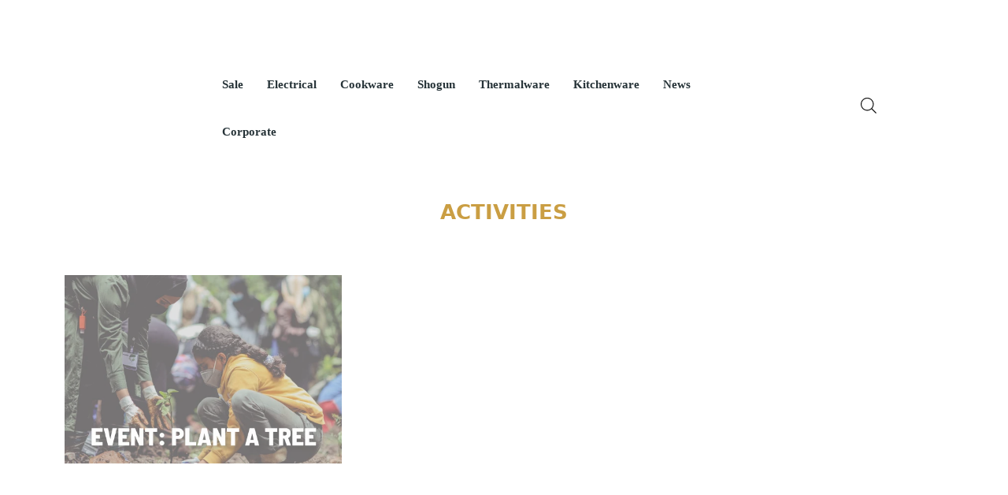

--- FILE ---
content_type: text/html; charset=UTF-8
request_url: https://www.lagourmet.com.my/27-anniversary-activities/
body_size: 44861
content:
<!DOCTYPE html><html lang="en-US" prefix="og: http://ogp.me/ns# fb: http://ogp.me/ns/fb#"><head><script data-no-optimize="1">var litespeed_docref=sessionStorage.getItem("litespeed_docref");litespeed_docref&&(Object.defineProperty(document,"referrer",{get:function(){return litespeed_docref}}),sessionStorage.removeItem("litespeed_docref"));</script> <meta name="google-site-verification" content="q4DOjs_rjaOdEKHfFDQ3_V8kY8DRTEu3NrjR7Lf07N0" /><meta charset="UTF-8" /><meta name="viewport" content="width=device-width, initial-scale=1"><link rel="profile" href="http://gmpg.org/xfn/11" /><link rel="pingback" href="https://www.lagourmet.com.my/xmlrpc.php" /><title>27 Anniversary Activities &#8211; La gourmet® Malaysia</title> <script type="litespeed/javascript">window.JetpackScriptData={"site":{"icon":"https://www.lagourmet.com.my/wp-content/uploads/2020/08/cropped-la-gourmet-logo_wo-tagline_5.png","title":"La gourmet® Malaysia","host":"unknown","is_wpcom_platform":!1}}</script> <style>.outofstock-message {margin-top: 20px;margin-bottom: 20px;background-color: #ffffff;padding: 20px;color: #77a464;clear:both;border-radius:5px; }
				.stock.out-of-stock{display:none;}
				.outofstock-message a { font-style: italic; }
				.woocommerce div.product .stock { color: #ffffff !important; background-color: #77a464;padding:10px 20px;font-weight: 700; border-radius: 5px; }
				.instock_hidden {display: none;}</style><meta name='robots' content='max-image-preview:large' /><style>img:is([sizes="auto" i], [sizes^="auto," i]) { contain-intrinsic-size: 3000px 1500px }</style><link rel='dns-prefetch' href='//www.googletagmanager.com' /><link rel='dns-prefetch' href='//cdn.datatables.net' /><link rel='dns-prefetch' href='//cdn.jsdelivr.net' /><link rel='dns-prefetch' href='//fonts.googleapis.com' /><link rel="alternate" type="application/rss+xml" title="La gourmet® Malaysia &raquo; Feed" href="https://www.lagourmet.com.my/feed/" /><link rel="alternate" type="application/rss+xml" title="La gourmet® Malaysia &raquo; Comments Feed" href="https://www.lagourmet.com.my/comments/feed/" /><style id="litespeed-ccss">.fa{display:inline-block;font:normal normal normal 14px/1 FontAwesome;font-size:inherit;text-rendering:auto;-webkit-font-smoothing:antialiased;-moz-osx-font-smoothing:grayscale}.fa-times:before{content:"\f00d"}ul{box-sizing:border-box}:root{--wp--preset--font-size--normal:16px;--wp--preset--font-size--huge:42px}.screen-reader-text{border:0;clip:rect(1px,1px,1px,1px);clip-path:inset(50%);height:1px;margin:-1px;overflow:hidden;padding:0;position:absolute;width:1px;word-wrap:normal!important}:root{--wp--preset--aspect-ratio--square:1;--wp--preset--aspect-ratio--4-3:4/3;--wp--preset--aspect-ratio--3-4:3/4;--wp--preset--aspect-ratio--3-2:3/2;--wp--preset--aspect-ratio--2-3:2/3;--wp--preset--aspect-ratio--16-9:16/9;--wp--preset--aspect-ratio--9-16:9/16;--wp--preset--color--black:#000;--wp--preset--color--cyan-bluish-gray:#abb8c3;--wp--preset--color--white:#fff;--wp--preset--color--pale-pink:#f78da7;--wp--preset--color--vivid-red:#cf2e2e;--wp--preset--color--luminous-vivid-orange:#ff6900;--wp--preset--color--luminous-vivid-amber:#fcb900;--wp--preset--color--light-green-cyan:#7bdcb5;--wp--preset--color--vivid-green-cyan:#00d084;--wp--preset--color--pale-cyan-blue:#8ed1fc;--wp--preset--color--vivid-cyan-blue:#0693e3;--wp--preset--color--vivid-purple:#9b51e0;--wp--preset--gradient--vivid-cyan-blue-to-vivid-purple:linear-gradient(135deg,rgba(6,147,227,1) 0%,#9b51e0 100%);--wp--preset--gradient--light-green-cyan-to-vivid-green-cyan:linear-gradient(135deg,#7adcb4 0%,#00d082 100%);--wp--preset--gradient--luminous-vivid-amber-to-luminous-vivid-orange:linear-gradient(135deg,rgba(252,185,0,1) 0%,rgba(255,105,0,1) 100%);--wp--preset--gradient--luminous-vivid-orange-to-vivid-red:linear-gradient(135deg,rgba(255,105,0,1) 0%,#cf2e2e 100%);--wp--preset--gradient--very-light-gray-to-cyan-bluish-gray:linear-gradient(135deg,#eee 0%,#a9b8c3 100%);--wp--preset--gradient--cool-to-warm-spectrum:linear-gradient(135deg,#4aeadc 0%,#9778d1 20%,#cf2aba 40%,#ee2c82 60%,#fb6962 80%,#fef84c 100%);--wp--preset--gradient--blush-light-purple:linear-gradient(135deg,#ffceec 0%,#9896f0 100%);--wp--preset--gradient--blush-bordeaux:linear-gradient(135deg,#fecda5 0%,#fe2d2d 50%,#6b003e 100%);--wp--preset--gradient--luminous-dusk:linear-gradient(135deg,#ffcb70 0%,#c751c0 50%,#4158d0 100%);--wp--preset--gradient--pale-ocean:linear-gradient(135deg,#fff5cb 0%,#b6e3d4 50%,#33a7b5 100%);--wp--preset--gradient--electric-grass:linear-gradient(135deg,#caf880 0%,#71ce7e 100%);--wp--preset--gradient--midnight:linear-gradient(135deg,#020381 0%,#2874fc 100%);--wp--preset--font-size--small:13px;--wp--preset--font-size--medium:20px;--wp--preset--font-size--large:36px;--wp--preset--font-size--x-large:42px;--wp--preset--font-family--inter:"Inter",sans-serif;--wp--preset--font-family--cardo:Cardo;--wp--preset--spacing--20:.44rem;--wp--preset--spacing--30:.67rem;--wp--preset--spacing--40:1rem;--wp--preset--spacing--50:1.5rem;--wp--preset--spacing--60:2.25rem;--wp--preset--spacing--70:3.38rem;--wp--preset--spacing--80:5.06rem;--wp--preset--shadow--natural:6px 6px 9px rgba(0,0,0,.2);--wp--preset--shadow--deep:12px 12px 50px rgba(0,0,0,.4);--wp--preset--shadow--sharp:6px 6px 0px rgba(0,0,0,.2);--wp--preset--shadow--outlined:6px 6px 0px -3px rgba(255,255,255,1),6px 6px rgba(0,0,0,1);--wp--preset--shadow--crisp:6px 6px 0px rgba(0,0,0,1)}body{--extendify--spacing--large:var(--wp--custom--spacing--large,clamp(2em,8vw,8em))!important;--wp--preset--font-size--ext-small:1rem!important;--wp--preset--font-size--ext-medium:1.125rem!important;--wp--preset--font-size--ext-large:clamp(1.65rem,3.5vw,2.15rem)!important;--wp--preset--font-size--ext-x-large:clamp(3rem,6vw,4.75rem)!important;--wp--preset--font-size--ext-xx-large:clamp(3.25rem,7.5vw,5.75rem)!important;--wp--preset--color--black:#000!important;--wp--preset--color--white:#fff!important}:root{--woocommerce:#7f54b3;--wc-green:#7ad03a;--wc-red:#a00;--wc-orange:#ffba00;--wc-blue:#2ea2cc;--wc-primary:#7f54b3;--wc-primary-text:#fff;--wc-secondary:#e9e6ed;--wc-secondary-text:#515151;--wc-highlight:#b3af54;--wc-highligh-text:#fff;--wc-content-bg:#fff;--wc-subtext:#767676}.woocommerce img{height:auto;max-width:100%}@media only screen and (max-width:768px){:root{--woocommerce:#7f54b3;--wc-green:#7ad03a;--wc-red:#a00;--wc-orange:#ffba00;--wc-blue:#2ea2cc;--wc-primary:#7f54b3;--wc-primary-text:#fff;--wc-secondary:#e9e6ed;--wc-secondary-text:#515151;--wc-highlight:#b3af54;--wc-highligh-text:#fff;--wc-content-bg:#fff;--wc-subtext:#767676}}:root{--woocommerce:#7f54b3;--wc-green:#7ad03a;--wc-red:#a00;--wc-orange:#ffba00;--wc-blue:#2ea2cc;--wc-primary:#7f54b3;--wc-primary-text:#fff;--wc-secondary:#e9e6ed;--wc-secondary-text:#515151;--wc-highlight:#b3af54;--wc-highligh-text:#fff;--wc-content-bg:#fff;--wc-subtext:#767676}.screen-reader-text{clip:rect(1px,1px,1px,1px);height:1px;overflow:hidden;position:absolute!important;width:1px;word-wrap:normal!important}.woocommerce div.product{margin-bottom:0;position:relative}.simple-banner{width:100%;text-align:center;position:relative;display:block}[class*=hint--]{position:relative;display:inline-block}[class*=hint--]:after,[class*=hint--]:before{position:absolute;-webkit-transform:translate3d(0,0,0);-moz-transform:translate3d(0,0,0);transform:translate3d(0,0,0);visibility:hidden;opacity:0;z-index:1000000}[class*=hint--]:before{content:'';position:absolute;background:0 0;border:6px solid transparent;z-index:1000001}[class*=hint--]:after{background:#383838;color:#fff;padding:8px 10px;font-size:12px;font-family:"Helvetica Neue",Helvetica,Arial,sans-serif;line-height:12px;white-space:nowrap;text-shadow:0 -1px 0 #000;box-shadow:4px 4px 8px rgba(0,0,0,.3)}[class*=hint--][aria-label]:after{content:attr(aria-label)}.hint--left:before{border-left-color:#383838;margin-right:-11px;margin-bottom:-6px}.hint--left:after{margin-bottom:-14px}.hint--left:after,.hint--left:before{right:100%;bottom:50%}[class^=woofc-icon-]{font-family:'woofc'!important;speak:none;font-style:normal;font-weight:400;font-variant:normal;text-transform:none;line-height:1;-webkit-font-smoothing:antialiased;-moz-osx-font-smoothing:grayscale}.woofc-icon-icon10:before{content:"\e117"}.woofc-overlay{position:fixed;top:0;left:0;width:100%;height:100%;background:rgba(0,0,0,.7);z-index:99999998;opacity:0;visibility:hidden}.woofc-area{font-size:14px;padding:0;height:100%;max-height:100%;z-index:99999999;opacity:0;visibility:hidden;position:fixed}.woofc-inner{width:100%;height:auto;position:fixed;display:flex;flex-direction:column}.woofc-area>div{align-self:stretch}.woofc-area *{box-sizing:border-box}.woofc-area.woofc-position-01{position:fixed;top:0;left:100%;width:100%;max-width:460px;box-sizing:border-box;text-align:start;-webkit-transform:translate3d(20px,0,0);transform:translate3d(20px,0,0)}.woofc-area.woofc-position-01 .woofc-inner{height:100%;max-height:100%}.woofc-area.woofc-position-01.woofc-slide-no{-webkit-transform:translate3d(-100%,0,0);transform:translate3d(-100%,0,0)}.woofc-area.woofc-style-05 .woofc-inner{background-color:#cc6055;-webkit-box-shadow:0px 0px 20px 0px rgba(10,8,8,.57);-o-box-shadow:0px 0px 20px 0px rgba(10,8,8,.57);-moz-box-shadow:0px 0px 20px 0px rgba(10,8,8,.57);-ms-box-shadow:0px 0px 20px 0px rgba(10,8,8,.57);box-shadow:0px 0px 20px 0px rgba(10,8,8,.57);border-radius:0;-moz-border-radius:0;-webkit-border-radius:0}.woofc-area.woofc-style-05 .woofc-inner:after{content:'';top:0;left:0;z-index:-1;position:absolute;width:100%;height:100%;-webkit-box-sizing:border-box;-moz-box-sizing:border-box;box-sizing:border-box;background:-moz-linear-gradient(to bottom,rgba(51,46,46,.5) 0%,rgba(33,28,28,.97) 100%);background:-o-linear-gradient(to bottom,rgba(51,46,46,.5) 0%,rgba(33,28,28,.97) 100%);background:-webkit-linear-gradient(to bottom,rgba(51,46,46,.5) 0%,rgba(33,28,28,.97) 100%);background:-ms-linear-gradient(to bottom,rgba(51,46,46,.5) 0%,rgba(33,28,28,.97) 100%);background:linear-gradient(to bottom,rgba(51,46,46,.5) 0%,rgba(33,28,28,.97) 100%)}.woofc-area.woofc-style-05 .woofc-area-top{height:48px;line-height:48px;padding:0 60px 0 20px;position:relative;text-transform:uppercase;color:#fff;font-weight:700;background-color:rgba(0,0,0,.2)}.woofc-area.woofc-style-05 .woofc-area-top .woofc-area-heading{display:block;width:100%;height:100%;overflow:hidden}.woofc-area.woofc-style-05 .woofc-area-top .woofc-close{position:absolute;top:50%;right:20px;display:block;font-size:20px;color:#fff;text-align:center;-webkit-transform:translateY(-50%);transform:translateY(-50%)}.woofc-area.woofc-style-05 .woofc-area-mid{flex-grow:1;position:relative;margin:0 0 20px;padding:10px 0 0;overflow-x:hidden;overflow-y:auto}.woofc-area.woofc-style-05 .woofc-area-bot{padding-bottom:20px}.woofc-area.woofc-style-05 .woofc-area-bot .woofc-continue{text-align:center;padding:0 20px;margin-top:15px}.woofc-area.woofc-style-05 .woofc-area-bot .woofc-continue span{color:#fff;text-transform:uppercase;border-bottom:1px solid #fff}.woofc-area.woofc-style-05 .woofc-no-item{padding:20px;text-align:center;color:#fff}.woofc-area-count{margin-left:5px}.woofc-area-count:before{content:'('}.woofc-area-count:after{content:')'}.woofc-area.woofc-style-05 .woofc-inner{background-color:#000;background-image:url('https://www.lagourmet.com.my/wp-content/uploads/2021/10/Add-to-Cart-Page-2.jpg');background-size:cover;background-position:center;background-repeat:no-repeat}.dgwt-wcas-search-wrapp{position:relative;line-height:100%;display:block;color:#444;min-width:230px;width:100%;text-align:left;margin:0 auto;-webkit-box-sizing:border-box;-moz-box-sizing:border-box;box-sizing:border-box}.dgwt-wcas-search-wrapp *{-webkit-box-sizing:border-box;-moz-box-sizing:border-box;box-sizing:border-box}.dgwt-wcas-search-form{margin:0;padding:0;width:100%}input[type=search].dgwt-wcas-search-input{-webkit-box-shadow:none;box-shadow:none;margin:0;-webkit-appearance:textfield;text-align:left}[type=search].dgwt-wcas-search-input::-ms-clear{display:none}[type=search].dgwt-wcas-search-input::-webkit-search-decoration{-webkit-appearance:none}[type=search].dgwt-wcas-search-input::-webkit-search-cancel-button{display:none}.dgwt-wcas-search-icon-arrow{display:none}.dgwt-wcas-ico-magnifier{bottom:0;left:0;margin:auto;position:absolute;right:0;top:0;height:65%;display:block}.dgwt-wcas-preloader{height:100%;position:absolute;right:0;top:0;width:40px;z-index:-1;background-repeat:no-repeat;background-position:right 15px center;background-size:auto 44%}.dgwt-wcas-voice-search{position:absolute;right:0;top:0;height:100%;width:40px;z-index:1;opacity:.5;align-items:center;justify-content:center;display:none}.screen-reader-text{clip:rect(1px,1px,1px,1px);height:1px;overflow:hidden;position:absolute!important;width:1px}.dgwt-wcas-sf-wrapp:after,.dgwt-wcas-sf-wrapp:before{content:"";display:table}.dgwt-wcas-sf-wrapp:after{clear:both}.dgwt-wcas-sf-wrapp{zoom:1;width:100%;max-width:100vw;margin:0;position:relative;background:0 0}.dgwt-wcas-sf-wrapp input[type=search].dgwt-wcas-search-input{width:100%;height:40px;font-size:14px;line-height:100%;padding:10px 15px;margin:0;background:#fff;border:1px solid #ddd;border-radius:3px;-webkit-border-radius:3px;-webkit-appearance:none;box-sizing:border-box}.dgwt-wcas-sf-wrapp input[type=search].dgwt-wcas-search-input::-webkit-input-placeholder{color:#999;font-weight:400;font-style:italic;line-height:normal}.dgwt-wcas-sf-wrapp input[type=search].dgwt-wcas-search-input:-moz-placeholder{color:#999;font-weight:400;font-style:italic;line-height:normal}.dgwt-wcas-sf-wrapp input[type=search].dgwt-wcas-search-input::-moz-placeholder{color:#999;font-weight:400;font-style:italic;line-height:normal}.dgwt-wcas-sf-wrapp input[type=search].dgwt-wcas-search-input:-ms-input-placeholder{color:#999;font-weight:400;font-style:italic;line-height:normal}.dgwt-wcas-ico-magnifier,.dgwt-wcas-ico-magnifier-handler,html:not(.dgwt-wcas-overlay-mobile-on) .dgwt-wcas-search-wrapp.dgwt-wcas-layout-icon{max-width:20px}.dgwt-wcas-no-submit .dgwt-wcas-ico-magnifier{height:50%;margin:auto;max-height:20px;width:100%;max-width:20px;left:12px;right:auto;opacity:.5;fill:#444}.dgwt-wcas-no-submit .dgwt-wcas-sf-wrapp input[type=search].dgwt-wcas-search-input{padding:10px 15px 10px 40px}.dgwt-wcas-search-wrapp.dgwt-wcas-layout-icon{min-width:unset}html:not(.dgwt-wcas-overlay-mobile-on) .dgwt-wcas-search-wrapp.dgwt-wcas-layout-icon .dgwt-wcas-search-form{opacity:0;display:none;position:absolute;left:0;top:calc(100% + 8px);min-width:500px;z-index:1000}.dgwt-wcas-search-icon{width:20px;height:auto}.dgwt-wcas-ico-magnifier-handler{margin-bottom:-.2em;width:100%}.alignnone{margin:5px 20px 20px 0}a img.alignnone{margin:5px 20px 20px 0}.screen-reader-text{clip:rect(1px,1px,1px,1px);position:absolute!important;height:1px;width:1px;overflow:hidden}style{display:none!important;max-width:0!important;max-height:0px!important;visibility:hidden!important;opacity:0!important}.fa{display:inline-block;font:normal normal normal 14px/1 FontAwesome;font-size:inherit;text-rendering:auto;-webkit-font-smoothing:antialiased;-moz-osx-font-smoothing:grayscale}.fa-times:before{content:"\f00d"}:root{--blue:#007bff;--indigo:#6610f2;--purple:#6f42c1;--pink:#e83e8c;--red:#dc3545;--orange:#fd7e14;--yellow:#ffc107;--green:#28a745;--teal:#20c997;--cyan:#17a2b8;--white:#fff;--gray:#6c757d;--gray-dark:#343a40;--primary:#007bff;--secondary:#6c757d;--success:#28a745;--info:#17a2b8;--warning:#ffc107;--danger:#dc3545;--light:#f8f9fa;--dark:#343a40;--breakpoint-xs:0;--breakpoint-sm:576px;--breakpoint-md:768px;--breakpoint-lg:992px;--breakpoint-xl:1200px;--font-family-sans-serif:-apple-system,BlinkMacSystemFont,"Segoe UI",Roboto,"Helvetica Neue",Arial,sans-serif,"Apple Color Emoji","Segoe UI Emoji","Segoe UI Symbol";--font-family-monospace:SFMono-Regular,Menlo,Monaco,Consolas,"Liberation Mono","Courier New",monospace}*,:after,:before{box-sizing:border-box}html{font-family:sans-serif;line-height:1.15;-webkit-text-size-adjust:100%;-ms-text-size-adjust:100%;-ms-overflow-style:scrollbar}@-ms-viewport{width:device-width}figure{display:block}body{margin:0;font-family:-apple-system,BlinkMacSystemFont,"Segoe UI",Roboto,"Helvetica Neue",Arial,sans-serif,"Apple Color Emoji","Segoe UI Emoji","Segoe UI Symbol";font-size:1rem;font-weight:400;line-height:1.5;color:#212529;text-align:left;background-color:#fff}h2,h3{margin-top:0;margin-bottom:.5rem}p{margin-top:0;margin-bottom:1rem}ul{margin-top:0;margin-bottom:1rem}ul ul{margin-bottom:0}small{font-size:80%}a{color:#007bff;text-decoration:none;background-color:transparent;-webkit-text-decoration-skip:objects}figure{margin:0 0 1rem}img{vertical-align:middle;border-style:none}svg:not(:root){overflow:hidden}label{display:inline-block;margin-bottom:.5rem}button{border-radius:0}button,input{margin:0;font-family:inherit;font-size:inherit;line-height:inherit}button,input{overflow:visible}button{text-transform:none}button{-webkit-appearance:button}button::-moz-focus-inner{padding:0;border-style:none}[type=search]{outline-offset:-2px;-webkit-appearance:none}[type=search]::-webkit-search-cancel-button,[type=search]::-webkit-search-decoration{-webkit-appearance:none}::-webkit-file-upload-button{font:inherit;-webkit-appearance:button}h2,h3{margin-bottom:.5rem;font-family:inherit;font-weight:500;line-height:1.2;color:inherit}h2{font-size:2rem}h3{font-size:1.75rem}small{font-size:80%;font-weight:400}.container{width:100%;padding-right:15px;padding-left:15px;margin-right:auto;margin-left:auto}@media (min-width:576px){.container{max-width:540px}}@media (min-width:768px){.container{max-width:720px}}@media (min-width:992px){.container{max-width:960px}}@media (min-width:1200px){.container{max-width:1140px}}.row{display:-ms-flexbox;display:flex;-ms-flex-wrap:wrap;flex-wrap:wrap;margin-right:-15px;margin-left:-15px}.col-12,.col-md-2{position:relative;width:100%;min-height:1px;padding-right:15px;padding-left:15px}.col-12{-ms-flex:0 0 100%;flex:0 0 100%;max-width:100%}@media (min-width:768px){.col-md-2{-ms-flex:0 0 16.666667%;flex:0 0 16.666667%;max-width:16.666667%}}.clearfix:after{display:block;clear:both;content:""}body{overflow-x:hidden;word-wrap:break-word}a{color:#253237}img{height:auto;max-width:100%;image-rendering:auto}h2,h3{color:#253237;font-family:Open Sans;font-weight:600;line-height:1.35;margin:0 0 15px}h2{font-size:1.55em}h3{font-size:1.3em}p{margin-bottom:15px}ul{margin:0 0 15px;padding-left:20px}ul ul{margin:0 0 15px}ul{list-style:disc}li>ul{margin-bottom:0}ins{background:#eee;text-decoration:none}a,input,button{outline:none}.count-down{display:none}.header-container{background:0 0;color:#253237;position:relative;width:100%;z-index:7123}.header-container a{color:#253237}.header-container .widgettitle{display:none}.header-container .vc_row{margin-bottom:0}.header-container .header-mobile{display:none}.header-container .col-logo{width:200px}.header-container .col-hoz{width:auto;flex:1 1 0}.header-container .horizontal-menu{text-align:left}.header-container .horizontal-menu>.mega_main_menu{display:inline-block;min-height:0;text-align:left;vertical-align:middle;z-index:3!important}.header-container .horizontal-menu>.mega_main_menu>.menu_holder .menu_inner{width:100%}.header-container .horizontal-menu>.mega_main_menu>.menu_holder .menu_inner .nav_logo{display:none}.header-container .horizontal-menu>.mega_main_menu>.menu_holder .menu_inner>ul>li{display:inline-block;margin:0 20px 0 0;padding:0;position:relative}.header-container .horizontal-menu>.mega_main_menu>.menu_holder .menu_inner>ul>li>a.item_link .link_text:before{position:absolute;content:"";width:0;bottom:-4px;left:0;height:2px}.header-container .horizontal-menu>.mega_main_menu>.menu_holder .menu_inner>ul>li.current-menu-ancestor>a.item_link .link_text{color:#000}.header-container .horizontal-menu>.mega_main_menu>.menu_holder .menu_inner>ul>li.current-menu-ancestor>a.item_link .link_text:before{background:#000;width:100%}.header-container .horizontal-menu>.mega_main_menu>.menu_holder .menu_inner>ul>li:first-child{margin-left:0}.header-container .horizontal-menu>.mega_main_menu>.menu_holder .menu_inner>ul>li:last-child{margin-right:0}.header-container .horizontal-menu>.mega_main_menu>.menu_holder .menu_inner>ul>li>a.item_link{background:0 0;display:table;float:left;height:60px;line-height:60px;padding:0;position:relative}.header-container .horizontal-menu>.mega_main_menu>.menu_holder .menu_inner>ul>li>a.item_link *{color:#253237}.header-container .horizontal-menu>.mega_main_menu>.menu_holder .menu_inner>ul>li>a.item_link .link_content{display:table-cell;float:none;vertical-align:middle}.header-container .horizontal-menu>.mega_main_menu>.menu_holder .menu_inner>ul>li>a.item_link .link_text{background:0 0;font-family:Open Sans;font-size:14px;font-weight:700;height:auto;text-transform:capitalize;position:relative}.header-container .horizontal-menu>.mega_main_menu>.menu_holder .menu_inner>ul>li>a.item_link:before{display:none}.header-container .horizontal-menu>.mega_main_menu>.menu_holder .menu_inner>ul>li>a.item_link:after{display:none}.header-container .horizontal-menu>.mega_main_menu>.menu_holder .menu_inner>ul>li>ul.mega_dropdown{background:#fff;position:absolute;top:100%;-webkit-box-shadow:0 3px 11px 0 rgba(0,0,0,.1);box-shadow:0 3px 11px 0 rgba(0,0,0,.1)}.header-container .horizontal-menu>.mega_main_menu>.menu_holder .menu_inner>ul>li ul.mega_dropdown{font-family:Open Sans}.header-container .horizontal-menu>.mega_main_menu>.menu_holder .menu_inner>ul>li.default_dropdown ul.mega_dropdown{background:#fff;margin:0;padding:20px 0;width:240px}.header-container .horizontal-menu>.mega_main_menu>.menu_holder .menu_inner>ul>li.default_dropdown ul.mega_dropdown li{color:#253237;font-family:Open Sans;font-size:14px;font-weight:600;width:auto}.header-container .horizontal-menu>.mega_main_menu>.menu_holder .menu_inner>ul>li.default_dropdown ul.mega_dropdown li:first-child{border-top:none}.header-container .horizontal-menu>.mega_main_menu>.menu_holder .menu_inner>ul>li.default_dropdown ul.mega_dropdown li a.item_link{background:0 0;border:none;font-size:14px;padding:6px 30px;text-transform:none}.header-container .horizontal-menu>.mega_main_menu>.menu_holder .menu_inner>ul>li.default_dropdown ul.mega_dropdown li a.item_link .link_text{color:#253237;font-family:Open Sans;font-size:14px;font-weight:600;text-transform:none}.header-container .horizontal-menu>.mega_main_menu>.menu_holder .menu_inner>ul>li.default_dropdown ul.mega_dropdown li a.item_link i{color:#253237;line-height:25px;margin:4px 0 0;padding-right:6px;position:static}.header-container .horizontal-menu>.mega_main_menu>.menu_holder .menu_inner>ul>li.default_dropdown ul.mega_dropdown li a.item_link:before{display:none}.header-container .horizontal-menu>.mega_main_menu>.menu_holder .menu_inner>ul>li.multicolumn_dropdown>ul.mega_dropdown{background:#fff;margin:0;padding:25px 25px 5px}.header-container .horizontal-menu>.mega_main_menu>.menu_holder .menu_inner>ul>li.multicolumn_dropdown>ul.mega_dropdown>li{color:#253237;font-family:Open Sans;font-size:14px;font-weight:600}.header-container .horizontal-menu>.mega_main_menu>.menu_holder .menu_inner>ul>li.multicolumn_dropdown>ul.mega_dropdown>li a{background:0 0;font-size:1em;padding:0;text-transform:none}.header-container .horizontal-menu>.mega_main_menu>.menu_holder .menu_inner>ul>li.multicolumn_dropdown>ul.mega_dropdown>li a .link_text{color:#888;display:block;font-family:Open Sans;font-size:14px;font-weight:400;line-height:2;padding:0;letter-spacing:.02em}.header-container .horizontal-menu>.mega_main_menu>.menu_holder .menu_inner>ul>li.multicolumn_dropdown>ul.mega_dropdown>li a i{color:#253237;line-height:25px;margin:4px 0 0;padding-right:6px;position:static}.header-container .horizontal-menu>.mega_main_menu>.menu_holder .menu_inner>ul>li.multicolumn_dropdown>ul.mega_dropdown>li a:before{display:none}.header-container .horizontal-menu>.mega_main_menu>.menu_holder .menu_inner>ul>li.multicolumn_dropdown>ul.mega_dropdown>li>a{display:block;margin:0 0 5px}.header-container .horizontal-menu>.mega_main_menu>.menu_holder .menu_inner>ul>li.multicolumn_dropdown>ul.mega_dropdown>li>a .link_text{border:none;color:#253237;font-family:Open Sans;font-size:14px;font-weight:600;padding:0;text-transform:uppercase;letter-spacing:.1em}.header-container .horizontal-menu>.mega_main_menu>.menu_holder .menu_inner>ul>li.multicolumn_dropdown>ul.mega_dropdown>li>a:before{display:none}.header-container .horizontal-menu>.mega_main_menu>.menu_holder .menu_inner>ul>li.multicolumn_dropdown>ul.mega_dropdown li.current-menu-item>a.item_link .link_text{color:#000}.header-container .horizontal-menu>.mega_main_menu>.menu_holder .mmm_fullwidth_container{display:none}.header-container .logo.style1{text-align:left}.header-container .topbar{color:#fff;font-size:13px;position:relative;background:#253237}.header-container .topbar .vc_wp_custommenu{margin:0}.header-container .topbar-right>.vc_column-inner>.wpb_wrapper{float:right}.header-container .topbar-right>.vc_column-inner>.wpb_wrapper>*{display:inline-block;margin:0 15px 0 0;vertical-align:middle}.header-container .topbar-right>.vc_column-inner>.wpb_wrapper>*:last-child{margin:0}.header-container .topbar-right .vc_column-inner{justify-content:flex-end;flex-direction:row!important}.header-container .box-cart{text-align:right;width:340px}.header-container .box-cart>.vc_column-inner>.wpb_wrapper>*{display:inline-block;vertical-align:top;margin-right:25px}.header-container .box-cart>.vc_column-inner>.wpb_wrapper>*:last-child{margin-right:0}.header-container .box-cart .wpb_raw_html{margin:0;display:inline-block;vertical-align:top}@media (max-width:991px){.header-container .box-cart{width:auto;flex:1 1 0}}.header-container .header-minicart{display:inline-block;vertical-align:top;padding:5px 0}.header-container .widget_shopping_cart_content{display:inline-block;position:relative;vertical-align:top}.header-container .header-mobile .header-mobile-icon>.vc_column-inner{justify-content:flex-end;flex-direction:row!important}.header-container .header-mobile .header-mobile-icon>.vc_column-inner>.wpb_wrapper{float:right}.header-container .header-mobile .header-mobile-icon>.vc_column-inner>.wpb_wrapper>*{margin-right:15px}.header-container .header-mobile .header-mobile-icon>.vc_column-inner>.wpb_wrapper>*:last-child{margin-right:0}.col-logo .vc_column-inner>.wpb_wrapper{display:flex;align-items:center}.mobile-menu{margin-right:10px}#back-top{background:url('/wp-content/themes/ecolife/images/back-top.png') no-repeat center center #323232;border:2px solid #ddd;border-radius:100%;bottom:-38px;height:50px;opacity:0;position:fixed;right:15px;visibility:hidden;width:50px;z-index:6999}.shop-products.grid-view .gridview{display:block;min-height:100%}.shop-products.grid-view .listview{display:none}.shop-products.grid-view .item-col{margin-bottom:30px}.shop-products .product-wrapper{text-align:center;border:1px solid #ebebeb;background:#fff;border-radius:5px;-webkit-border-radius:5px;overflow:hidden}.shop-products .product-wrapper .list-col4{position:relative}.shop-products .product-wrapper .product-image{position:relative}.shop-products .product-wrapper .product-image .woocommerce-LoopProduct-link{display:block}.shop-products .product-wrapper .product-image img{box-shadow:none;float:none;margin:0 auto;width:100%}.shop-products .product-wrapper .product-image img.secondary_image{left:0;position:absolute;top:0;z-index:7;filter:alpha(opacity=0);opacity:0}.shop-products .product-wrapper .actions{padding:0;opacity:0;z-index:9;position:absolute;left:0;right:0;background:#fff;bottom:-10px;text-align:center}.shop-products .product-wrapper .actions ul{padding:0;display:flex;margin:0;list-style:none;align-items:center}.shop-products .product-wrapper .actions ul li{position:relative}.shop-products .product-wrapper .actions li a{height:37px;display:inline-block;vertical-align:top;background-color:#fff;border-radius:0;-webkit-border-radius:0;-webkit-box-shadow:none;box-shadow:none;line-height:37px;font-weight:400;font-size:0;padding:0;text-align:center;color:#253237;margin:0;border:0;width:30px;background:0 0}.shop-products .product-wrapper .actions li.add-to-cart{flex:1 1 auto;text-align:left}.shop-products .product-wrapper .actions li.add-to-cart a{width:auto;text-align:left;font-size:14px;text-transform:uppercase;font-weight:700;position:relative}.shop-products .product-wrapper .actions li.add-to-cart a:after{content:"";left:0;right:0;background:#253237;height:2px;position:absolute;bottom:6px}.shop-products .product-wrapper .actions li a:before{font-family:"Ionicons";font-size:21px;display:inline-block;vertical-align:top;line-height:inherit}.shop-products .product-wrapper .add_to_cart_inline{border:none!important;display:inline-block;font-size:0;margin:0 auto;padding:0!important;position:relative;vertical-align:top;width:100%}.shop-products .product-wrapper .add_to_cart_inline:after{clear:both;content:'';display:block;height:0;line-height:0;visibility:hidden}.shop-products .product-wrapper .add_to_cart_inline del,.shop-products .product-wrapper .add_to_cart_inline ins,.shop-products .product-wrapper .add_to_cart_inline .amount{display:none}.shop-products .product-wrapper .list-col8>.inner{position:relative}.shop-products .gridview .list-col8{display:block;position:relative;text-align:left;z-index:8;padding:11px 19px 25px}.shop-products .product-wrapper .price-box{color:#555;font-size:15px;font-weight:400;line-height:20px;display:inline-block;vertical-align:top;margin-top:10px}.shop-products .product-wrapper .price-box .price-box-inner{display:inline-block}.shop-products .product-wrapper .price-box del{color:#999;margin-right:5px;text-decoration:line-through;filter:alpha(opacity=100);opacity:1}.shop-products .product-wrapper .price-box ins{background:0 0;text-decoration:none;color:#cf2929}.shop-products .product-wrapper .product-name{display:block;margin:0 0 1px}.shop-products .product-wrapper .product-name .woocommerce-loop-product__title{display:none}.shop-products .product-wrapper .product-name a{color:#253237;display:block;font-size:14px;max-width:100%;line-height:1.375;display:-webkit-box;overflow:hidden;-webkit-line-clamp:1;-webkit-box-orient:vertical;font-weight:700}.shop-products .product-wrapper .product-categories{display:-webkit-box;overflow:hidden;-webkit-line-clamp:1;-webkit-box-orient:vertical;margin-bottom:4px}.shop-products .product-categories a{font-size:12px;color:#999;font-weight:400;line-height:1;padding:0;text-transform:uppercase}.shop-products .text-hurryup{color:#777;text-transform:capitalize;margin-bottom:0;display:none;line-height:1.285}.wrapper .page-wrapper{background-color:#fff}.wrapper .page-wrapper:after{clear:both;content:'';display:block;height:0;line-height:0;visibility:hidden}body{color:#181818;font-family:Open Sans;font-size:14px;font-weight:400;line-height:1.8}.wrapper{margin:0 auto;position:relative;z-index:679;width:100%}.wrapper .vc_row[data-vc-full-width]{overflow:visible}.wrapper .vc_column_container>.vc_column-inner{max-width:100%;width:auto}.vc_row{margin-bottom:calc(25px)}.wrapper .vc_row.vc_row-o-equal-height{align-items:center}.wrapper .vc_row.vc_row-flex>.vc_column_container>.vc_column-inner{z-index:unset}.p-stock-quanlity{display:none}.p-stock-quanlity .pst-inner{display:flex;justify-content:space-between;color:#777}.p-stock-quanlity .pst-inner span{font-weight:700;color:#253237}.p-stock-quanlity .progressBar{height:4px;background:#efefef;border-radius:3px;-webkit-border-radius:3px;-moz-border-radius:3px;margin-top:3px}.p-stock-quanlity .progressBar div{-webkit-border-radius:3px;-moz-border-radius:3px;border-radius:3px;height:4px;background:#000}.visible-large{display:block}.visible-small{display:none}.fluid-width{padding:0 15px}@media (min-width:1650px){.fluid-width{padding:0 75px}}@media screen and (min-width:1470px){.container{max-width:1440px}}@media screen and (max-width:1199px){.header-container .box-cart{width:auto}.header-container .horizontal-menu>.mega_main_menu>.menu_holder .menu_inner>ul>li{margin:0 20px 0 0}}@media screen and (max-width:991px){.visible-large{display:none}.visible-small{display:block}.mobile-menu .mbmenu-toggler:before{background:0 0;color:#253237;content:"\f394";display:inline-block;font-family:"Ionicons";font-size:28px;height:32px;vertical-align:top;line-height:32px;margin:0}.mobile-menu .mobile-menu-content{background-color:rgba(0,0,0,.4);bottom:0;display:block;left:-100%;overflow-x:hidden;overflow-y:auto;position:fixed;right:0;top:0;visibility:hidden;z-index:8888889;filter:alpha(opacity=0);opacity:0;-webkit-overflow-scrolling:touch}.mobile-menu .mobile-menu-content .mobile-menu-inner{background-color:rgba(255,255,255,.99);height:100%;max-width:90%;overflow:auto;padding:60px 30px 20px;position:relative;width:375px;-webkit-box-shadow:0 0 10px 0 rgba(0,0,0,.5);-moz-box-shadow:0 0 10px 0 rgba(0,0,0,.5);box-shadow:0 0 10px 0 rgba(0,0,0,.5)}.mobile-menu .mobile-menu-content .mobile-menu-inner .mobile-close{background:#000;border:none;color:#fff;font-size:15px;outline:none;position:absolute;right:15px;top:15px;width:30px;height:30px;line-height:28px;text-align:center;z-index:89}.header-container .header-composer{display:none}.header-container .header-mobile{display:block}}@media screen and (max-width:767px){.container{max-width:none;width:100%}.vc_row{margin-left:0;margin-right:0}}@media screen and (max-width:479px){.header-container .header-mobile .wpb_column{width:50%!Important}.header-container .header-mobile .header-mobile-icon{display:block}.header-container .header-mobile .header-mobile-icon>.vc_column-inner{display:block!important}.header-container .header-mobile .header-mobile-icon>.vc_column-inner>.wpb_wrapper>*{margin-right:10px}.header-container .header-mobile .header-mobile-icon>.vc_column-inner>.wpb_wrapper>*:last-child{margin:0!important}[class*=vc_col-]{width:100%!important}}@media (max-width:479px) and (min-width:375px){.shop-products .gridview .list-col8{padding-left:10px;padding-right:10px}.shop-products .gridview .actions li.add-to-cart a{font-size:0}.shop-products .gridview .actions li.add-to-cart a:after{display:none}.shop-products .gridview .actions li.add-to-cart a:before{content:"\f110";font-family:"Ionicons";font-size:21px;font-weight:400}}.product-categories{display:none!important}.vc_custom_1732672802763{padding-top:25px!important;padding-bottom:25px!important}.vc_custom_1732542275959{margin-top:-10px!important}.vc_custom_1730949323384{margin-bottom:-20px!important}.vc_custom_1732542936062{margin-top:-10px!important}.vc_custom_1730949228540{margin-top:20px!important}.vc_custom_1732542907592{margin-top:-6px!important;margin-right:20px!important}style{display:none!important;max-width:0!important;max-height:0px!important;visibility:hidden!important;opacity:0!important}.mega_main_menu ul:after,.mega_main_menu:before,.mega_main_menu:after{content:'';display:table;clear:both;float:none;width:100%;height:0;border:0 none}.mega_main_menu{float:none;position:relative;margin:0;height:inherit}.mega_main_menu *{-webkit-box-sizing:border-box!important;-moz-box-sizing:border-box!important;-ms-box-sizing:border-box!important;-o-box-sizing:border-box!important;box-sizing:border-box!important;outline:none}.mega_main_menu .item_link *{line-height:131%}.mega_main_menu ul.mega_dropdown,.mega_main_menu ul.mega_main_menu_ul{position:relative;margin:0;padding:0}.mega_main_menu,body .mega_main_menu,.mega_main_menu>.menu_holder,.mega_main_menu>.menu_holder>.menu_inner,.mega_main_menu>.menu_holder>.menu_inner>.mega_main_menu_ul{font-size:0px;letter-spacing:0px;word-spacing:0px;line-height:0;display:block;visibility:visible;overflow:visible;-webkit-backface-visibility:hidden}.mega_main_menu>.menu_holder{position:relative}.mega_main_menu>.menu_holder>.mmm_fullwidth_container{position:absolute;top:0;bottom:0;left:0;right:0;height:100%;width:100%}.mega_main_menu.fullwidth-enable>.menu_holder>.mmm_fullwidth_container{border-radius:0!important}.mega_main_menu>.menu_holder>.menu_inner>ul{z-index:2000;list-style:none;float:none;width:auto;position:relative;top:auto;bottom:auto;left:auto;right:auto;border:0 none;background:0 0}.mega_main_menu.first-lvl-align-left>.menu_holder>.menu_inner>ul{text-align:left}.mega_main_menu>.menu_holder>.menu_inner>ul>li>.item_link *{font-size:inherit;letter-spacing:normal;word-spacing:normal;line-height:inherit}.mega_main_menu .nav_logo{display:block;vertical-align:top;float:left;position:relative;z-index:2100}.mega_main_menu .nav_logo .logo_link{display:none;padding:0 17px;margin:0;vertical-align:middle;position:relative;z-index:2100}.mega_main_menu .nav_logo .logo_link img{display:inline-block;max-height:100%;width:auto;max-width:100%;position:relative;vertical-align:middle}.mega_main_menu .nav_logo .mobile_toggle{display:none}.mega_main_menu>.menu_holder>.menu_inner>ul>li{display:inline-block;vertical-align:top;margin:0;padding:0;float:none;height:auto;width:auto;overflow:visible;background-color:transparent;border:0 none}.mega_main_menu>.menu_holder>.menu_inner>ul>li[class*=columns]{width:auto}.mega_main_menu>.menu_holder>.menu_inner>ul>li>.item_link{display:block;text-shadow:none;text-transform:none;position:relative;display:block;padding:0 17px;margin:0;top:auto;bottom:auto;left:auto;right:auto}.mega_main_menu>.menu_holder>.menu_inner>ul>li .item_link{width:auto;height:auto;min-width:inherit;max-width:inherit}.mega_main_menu>.menu_holder>.menu_inner>ul>li>.item_link>.link_content{display:block;float:none;padding:0;position:static;border:0 none}.mega_main_menu>.menu_holder>.menu_inner>ul>li>.item_link .link_text{white-space:normal;word-wrap:break-word;word-break:normal;display:table-cell;line-height:120%;vertical-align:middle;position:static;padding:0;border:0 none;height:auto}.mega_main_menu>.menu_holder>.menu_inner>ul>li>.item_link.disable_icon i,.mega_main_menu>.menu_holder>.menu_inner>ul>li[class*=dropdown] .mega_dropdown>li>.item_link.disable_icon>i,.mega_main_menu a.disable_icon>i{display:none}.mega_main_menu ul>li a.item_link,.mega_main_menu ul>li>.mega_dropdown a.item_link{text-decoration:none}.mega_main_menu>.menu_holder>.menu_inner>ul>li>.item_link:after{content:'';display:block;width:0;height:0;position:absolute;top:50%;right:5px;margin-top:-2px;border-width:4px 3px;border-style:solid}body [class] .mega_main_menu.direction-horizontal>.menu_holder>.menu_inner>ul>li[class*=current]>.item_link:after,body .mega_main_menu.direction-horizontal>.menu_holder>.menu_inner>ul>li[class*=current]>.item_link:after,body [class] .mega_main_menu.direction-horizontal>.menu_holder>.menu_inner>ul>li>.item_link:after,body .mega_main_menu.direction-horizontal>.menu_holder>.menu_inner>ul>li>.item_link:after{border-top-color:inherit;border-right-color:transparent!important;border-bottom-color:transparent!important;border-left-color:transparent!important}.mega_main_menu>.menu_holder>.menu_inner>ul>li>.item_link:last-child:after{display:none}.mega_main_menu.direction-horizontal>.menu_holder>.menu_inner>ul>li>.item_link:before,.mega_main_menu.direction-horizontal>.menu_holder>.menu_inner>.nav_logo:before{content:'';width:2px;height:100%;margin:0;padding:0;display:block;position:absolute;top:0;bottom:auto;z-index:2;border-width:0;border-style:none;background-repeat:no-repeat;background-size:400% 100%;background-image:url([data-uri])}.mega_main_menu.direction-horizontal.first-lvl-separator-none>.menu_holder>.menu_inner>ul>li:last-child>.item_link:before,.mega_main_menu.direction-horizontal.first-lvl-separator-none>.menu_holder>.menu_inner>ul>li>.item_link:before,.mega_main_menu.direction-horizontal.first-lvl-separator-none>.menu_holder>.menu_inner>.nav_logo:before{background-position:0 0}.mega_main_menu.direction-horizontal.first-lvl-align-left>.menu_holder>.menu_inner>.nav_logo:before{right:-1px;left:auto}.mega_main_menu.direction-horizontal>.menu_holder>.menu_inner>ul>li>.item_link:before{left:-1px;right:auto}.mega_main_menu.primary_style-buttons>.menu_holder>.menu_inner>ul>li>.item_link:before,.mega_main_menu.first-lvl-align-left.primary_style-buttons>.menu_holder>.menu_inner>.nav_logo:before,.mega_main_menu.direction-horizontal>.menu_holder>.menu_inner>ul>li:first-child>.item_link:before{display:none}.mega_main_menu ul>li>.mega_dropdown{position:absolute;margin:0;z-index:5000;top:auto;float:none;height:auto;visibility:visible;opacity:1;border:0 none;vertical-align:top;overflow:visible}.mega_main_menu ul>li ul{text-align:left}.mega_main_menu li .mega_dropdown>li{margin:0;list-style:none;height:auto!important}.mega_main_menu li.default_dropdown>ul,.mega_main_menu li.default_dropdown li>ul,.mega_main_menu li.multicolumn_dropdown>ul{-webkit-box-shadow:0px 4px 13px -3px gray;-moz-box-shadow:0px 4px 13px -3px gray;-ms-box-shadow:0px 4px 13px -3px gray;-o-box-shadow:0px 4px 13px -3px gray;box-shadow:0px 4px 13px -3px gray;list-style:none}.mega_main_menu .item_link>.link_content>.link_text{display:inline;white-space:normal;word-wrap:break-word;word-break:normal}.mega_main_menu li.menu-item{position:relative}.mega_main_menu li.default_dropdown>ul{position:absolute;top:100%}.mega_main_menu li.default_dropdown>ul>li{position:relative;height:auto;float:none;width:100%;margin:0;padding:0;display:block;overflow:visible}.mega_main_menu li.default_dropdown>.mega_dropdown{width:205px}.mega_main_menu li.default_dropdown.drop_to_right .mega_dropdown{left:0;right:auto}.mega_main_menu li.default_dropdown>.mega_dropdown li.drop_to_right>.mega_dropdown{top:0;left:100%;right:auto;margin-left:0;margin-right:0}.mega_main_menu li.default_dropdown>.mega_dropdown>li{float:none;width:100%}.mega_main_menu li.default_dropdown>.mega_dropdown>li>.item_link{display:block;float:none;padding:6px 12px;margin:0;position:relative;border-width:0 0 1px;border-style:solid;width:auto;height:auto}.mega_main_menu li.default_dropdown>.mega_dropdown>li>.item_link .link_content{padding:0;vertical-align:middle;position:relative;top:auto;bottom:auto;left:auto;right:auto}.mega_main_menu li.default_dropdown>.mega_dropdown>li:last-child>.item_link{border-width:0;border-style:none}.mega_main_menu li.default_dropdown>.mega_dropdown>.menu-item>.item_link:before{content:'';display:block;width:0;height:0;position:absolute;top:50%;margin-top:-2px;border-width:4px 3px;border-style:solid;right:0}body .mega_main_menu .menu_holder li.default_dropdown>.mega_dropdown>li.menu-item.drop_to_right>.item_link:before,body *[class] .mega_main_menu li.default_dropdown>.mega_dropdown>li.menu-item.drop_to_right>.item_link:before{right:0;left:auto;border-width:3px 4px;border-top-color:transparent!important;border-right-color:transparent!important;border-bottom-color:transparent!important}.mega_main_menu li.default_dropdown>.mega_dropdown>.menu-item>.item_link:last-child:before{display:none}.mega_main_menu li.default_dropdown>.mega_dropdown>.menu-item>.item_link>i{display:block;float:left;position:absolute;top:50%}.mega_main_menu li.multicolumn_dropdown{position:relative}.mega_main_menu li.multicolumn_dropdown>.mega_dropdown{width:480px;padding:0;-webkit-box-sizing:border-box!important;-moz-box-sizing:border-box!important;-ms-box-sizing:border-box!important;-o-box-sizing:border-box!important;box-sizing:border-box!important}.mega_main_menu li.multicolumn_dropdown.drop_to_right>.mega_dropdown{left:0;right:auto}.mega_main_menu li.multicolumn_dropdown>.mega_dropdown>li{float:left;display:inline-block;clear:none;padding:0 5px 20px}.mega_main_menu li.multicolumn_dropdown>.mega_dropdown>li .mega_dropdown{position:static;display:block;width:auto;box-shadow:none;overflow:visible!important;max-height:3000px!important;max-width:3000px!important;opacity:1!important;-webkit-transform:scaleY(1)!important;-moz-transform:scaleY(1)!important;-ms-transform:scaleY(1)!important;-o-transform:scaleY(1)!important;transform:scaleY(1)!important}.mega_main_menu li.multicolumn_dropdown>.mega_dropdown>li .mega_dropdown>li{display:block;width:100%}.mega_main_menu li.multicolumn_dropdown .mega_dropdown>li>.item_link{display:block;padding:6px 10px;margin:0;width:auto;height:auto;position:relative}.mega_main_menu li.multicolumn_dropdown .mega_dropdown li.default_dropdown>.mega_dropdown>li>.item_link{border-width:0}.mega_main_menu li.multicolumn_dropdown .mega_dropdown li.default_dropdown>.mega_dropdown>li>.item_link:before{display:none}.mega_main_menu li.multicolumn_dropdown .mega_dropdown>li>.item_link>i{display:block;float:left;text-align:center;position:absolute;top:50%}.mega_main_menu li.multicolumn_dropdown .mega_dropdown>li>.item_link>.link_content{display:block;vertical-align:middle}.mega_main_menu li.multicolumn_dropdown .mega_dropdown>li>.item_link.disable_icon>.link_content,.mega_main_menu ul li .mega_dropdown>li>.item_link.disable_icon>.link_content{margin:0}.mega_main_menu li[class*=_dropdown].columns1>.mega_dropdown>*{clear:both}.mega_main_menu li.default_dropdown .mega_dropdown,.mega_main_menu li.multicolumn_dropdown>.mega_dropdown{display:none}@media (max-width:1199px){.mega_main_menu>.menu_holder>.menu_inner>ul>li>.item_link,.mega_main_menu .nav_logo .logo_link{padding-left:13px;padding-right:13px}}@media (max-width:991px){.mega_main_menu>.menu_holder>.menu_inner>ul>li>.item_link,.mega_main_menu>.menu_holder>.menu_inner>.nav_logo .logo_link{padding-left:10px;padding-right:10px}}@media (max-width:767px){.mega_main_menu.responsive-enable>.menu_holder>.menu_inner{width:auto!important}.mega_main_menu.responsive-enable>.menu_holder>.menu_inner>.nav_logo{float:none}.mega_main_menu.responsive-enable.direction-horizontal[class*=first-lvl-align]>.menu_holder>.menu_inner>.nav_logo:before{display:none}.mega_main_menu.responsive-enable>.menu_holder>.menu_inner>.nav_logo:after{content:'';display:table;clear:both;width:100%;height:0;position:relative}.mega_main_menu.responsive-enable>.menu_holder>.menu_inner>ul>li>.item_link:before{display:none}.mega_main_menu.responsive-enable.mobile_minimized-enable>.menu_holder>.menu_inner>.nav_logo .logo_link{float:left}.mega_main_menu.responsive-enable.mobile_minimized-enable>.menu_holder>.menu_inner>.nav_logo .mobile_toggle{display:block;float:right;text-decoration:none;padding:0}.mega_main_menu.responsive-enable.mobile_minimized-enable>.menu_holder>.menu_inner>.nav_logo .mobile_toggle .mobile_button{padding-left:15px;padding-right:15px;display:table-cell;vertical-align:middle}.mega_main_menu.responsive-enable.mobile_minimized-enable>.menu_holder>.menu_inner>.nav_logo .mobile_toggle .mobile_button *{line-height:inherit;vertical-align:middle}.mega_main_menu.responsive-enable.mobile_minimized-enable>.menu_holder>.menu_inner>.nav_logo .mobile_toggle .mobile_button .symbol_cross{display:none}.mega_main_menu.responsive-enable.mobile_minimized-enable>.menu_holder>.menu_inner>ul{display:none}.mega_main_menu.responsive-enable>.menu_holder>.menu_inner>ul>li{float:none;display:block;width:100%}.mega_main_menu.responsive-enable li.default_dropdown .mega_dropdown,.mega_main_menu.responsive-enable li.default_dropdown .mega_dropdown .mega_dropdown,.mega_main_menu.responsive-enable li.default_dropdown[class*=drop_to] .mega_dropdown,.mega_main_menu.responsive-enable li.default_dropdown[class*=drop_to] .mega_dropdown .mega_dropdown,.mega_main_menu.responsive-enable li.multicolumn_dropdown>.mega_dropdown{width:100%!important;position:relative;overflow:hidden;left:0!important;right:0!important;margin:0!important}.mega_main_menu.responsive-enable li>.item_link,.mega_main_menu.responsive-enable li .mega_dropdown .item_link{float:none}.mega_main_menu.responsive-enable>.menu_holder>.menu_inner>ul>li>.item_link:after{right:5px;left:auto;border-width:4px 3px;border-top-color:inherit;border-right-color:transparent!important;border-bottom-color:transparent!important;border-left-color:transparent!important}.mega_main_menu.responsive-enable li.default_dropdown>.mega_dropdown .mega_dropdown>li:first-child>.item_link:after{display:none}.mega_main_menu.responsive-enable li.multicolumn_dropdown>.mega_dropdown>li{width:100%!important}.mega_main_menu li .mega_dropdown,.mega_main_menu li.default_dropdown .mega_dropdown{display:none}}@media (min-width:768px){.mega_main_menu li.drop_to_right .mega_dropdown{-webkit-transform-origin:0% 0%;-moz-transform-origin:0% 0%;-ms-transform-origin:0% 0%;-o-transform-origin:0% 0%;transform-origin:0% 0%}.mega_main_menu.dropdowns_animation-anim_1 li.default_dropdown .mega_dropdown,.mega_main_menu.dropdowns_animation-anim_1 li.multicolumn_dropdown>.mega_dropdown{display:block;overflow:hidden;max-height:0px;max-width:0;-webkit-transform:scaleY(0);-moz-transform:scaleY(0);-ms-transform:scaleY(0);-o-transform:scaleY(0);transform:scaleY(0)}.mega_main_menu.dropdowns_animation-anim_5 li.default_dropdown .mega_dropdown,.mega_main_menu.dropdowns_animation-anim_5 li.multicolumn_dropdown>.mega_dropdown{overflow:hidden;display:block;max-height:0px;max-width:0;opacity:0;-webkit-transform:perspective(600px) rotateX(-90deg);-moz-transform:perspective(600px) rotateX(-90deg);-ms-transform:perspective(600px) rotateX(-90deg);-o-transform:perspective(600px) rotateX(-90deg);transform:perspective(600px) rotateX(-90deg)}.mega_main_menu[class*=dropdowns_animation-anim] li.multicolumn_dropdown>.mega_dropdown .mega_dropdown{display:none}}.mega_main_menu.primary .nav_logo>.logo_link>img{max-height:90%}.mega_main_menu.primary{min-height:50px}.mega_main_menu.primary>.menu_holder>.menu_inner>.nav_logo>.logo_link,.mega_main_menu.primary>.menu_holder>.menu_inner>.nav_logo>.mobile_toggle,.mega_main_menu.primary>.menu_holder>.menu_inner>.nav_logo>.mobile_toggle>.mobile_button,.mega_main_menu.primary>.menu_holder>.menu_inner>ul>li>.item_link,.mega_main_menu.primary>.menu_holder>.menu_inner>ul>li>.item_link>.link_content,.mega_main_menu.primary.icons-left>.menu_holder>.menu_inner>ul>li>.item_link>i{height:50px;line-height:50px}.mega_main_menu.primary>.menu_holder>.menu_inner>ul>li>.item_link>.link_content>.link_text{height:50px}@media (max-width:767px){.mega_main_menu.primary{min-height:40px}.mega_main_menu.primary.mobile_minimized-enable>.menu_holder>.menu_inner>.nav_logo>.logo_link,.mega_main_menu.primary.mobile_minimized-enable>.menu_holder>.menu_inner>.nav_logo>.mobile_toggle,.mega_main_menu.primary.mobile_minimized-enable>.menu_holder>.menu_inner>.nav_logo>.mobile_toggle>.mobile_button,.mega_main_menu.primary.mobile_minimized-enable>.menu_holder>.menu_inner>ul>li>.item_link,.mega_main_menu.primary.mobile_minimized-enable>.menu_holder>.menu_inner>ul>li>.item_link>.link_content,.mega_main_menu.primary.mobile_minimized-enable.icons-left>.menu_holder>.menu_inner>ul>li>.item_link>i{height:40px;line-height:40px}.mega_main_menu.primary.mobile_minimized-enable>.menu_holder>.menu_inner>ul>li>.item_link>.link_content>.link_text{height:40px}}.mega_main_menu.primary>.menu_holder>.menu_inner>ul>li>.item_link>i{width:30px}.mega_main_menu.primary>.menu_holder>.mmm_fullwidth_container{background:-moz-linear-gradient(top,rgba(0,0,0,1) 0%,#d35400 100%);background:-webkit-linear-gradient(top,rgba(0,0,0,1) 0%,#d35400 100%);background:-o-linear-gradient(top,rgba(0,0,0,1) 0%,#d35400 100%);background:-ms-linear-gradient(top,rgba(0,0,0,1) 0%,#d35400 100%);background:-webkit-gradient(linear,left top,left bottom,color-stop(0%,rgba(0,0,0,1)),color-stop(100%,#d35400));background:linear-gradient(to bottom,rgba(0,0,0,1) 0%,#d35400 100%);-ms-filter:"progid:DXImageTransform.Microsoft.gradient( startColorstr='rgba(0,0,0,1)', endColorstr='#d35400',GradientType=0 )";background-color:rgba(0,0,0,1)}.mega_main_menu.primary>.menu_holder>.menu_inner>.nav_logo>.mobile_toggle>.mobile_button,.mega_main_menu.primary>.menu_holder>.menu_inner>ul>li>.item_link,.mega_main_menu.primary>.menu_holder>.menu_inner>ul>li>.item_link .link_text{font-family:inherit;font-size:13px;font-weight:400;text-transform:none}.mega_main_menu.primary>.menu_holder>.menu_inner>ul>li>.item_link>i{font-size:15px}.mega_main_menu.primary>.menu_holder>.menu_inner>ul>li>.item_link>i:before{width:15px}.mega_main_menu.primary>.menu_holder>.menu_inner>.nav_logo>.mobile_toggle>.mobile_button,.mega_main_menu.primary>.menu_holder>.menu_inner>ul>li>.item_link,.mega_main_menu.primary>.menu_holder>.menu_inner>ul>li>.item_link *{color:#f8f8f8}.mega_main_menu.primary>.menu_holder>.menu_inner>ul>li>.item_link:after{border-color:#f8f8f8;color:#f8f8f8}.mega_main_menu.primary>.menu_holder>.menu_inner>ul>li>.item_link{background:-moz-linear-gradient(top,#e67e22 0%,#d35400 100%);background:-webkit-linear-gradient(top,#e67e22 0%,#d35400 100%);background:-o-linear-gradient(top,#e67e22 0%,#d35400 100%);background:-ms-linear-gradient(top,#e67e22 0%,#d35400 100%);background:-webkit-gradient(linear,left top,left bottom,color-stop(0%,#e67e22),color-stop(100%,#d35400));background:linear-gradient(to bottom,#e67e22 0%,#d35400 100%);-ms-filter:"progid:DXImageTransform.Microsoft.gradient( startColorstr='#e67e22', endColorstr='#d35400',GradientType=0 )";background-color:#e67e22}.mega_main_menu.primary>.menu_holder>.menu_inner>ul>li.current-menu-ancestor>.item_link{background:-moz-linear-gradient(top,#d35400 0%,#e67e22 100%);background:-webkit-linear-gradient(top,#d35400 0%,#e67e22 100%);background:-o-linear-gradient(top,#d35400 0%,#e67e22 100%);background:-ms-linear-gradient(top,#d35400 0%,#e67e22 100%);background:-webkit-gradient(linear,left top,left bottom,color-stop(0%,#d35400),color-stop(100%,#e67e22));background:linear-gradient(to bottom,#d35400 0%,#e67e22 100%);-ms-filter:"progid:DXImageTransform.Microsoft.gradient( startColorstr='#d35400', endColorstr='#e67e22',GradientType=0 )";background-color:#d35400}.mega_main_menu.primary>.menu_holder>.menu_inner>ul>li.current-menu-ancestor>.item_link,.mega_main_menu.primary>.menu_holder>.menu_inner>ul>li.current-menu-ancestor>.item_link *{color:#f8f8f8;border-color:#f8f8f8}.mega_main_menu.primary>.menu_holder>.menu_inner>ul>li.current-menu-ancestor>.item_link:after{border-color:#f8f8f8}.mega_main_menu.primary>.menu_holder>.menu_inner>ul>li.default_dropdown .mega_dropdown,.mega_main_menu.primary>.menu_holder>.menu_inner>ul>li>.mega_dropdown{background:-moz-linear-gradient(top,#fff 0%,#fff 100%);background:-webkit-linear-gradient(top,#fff 0%,#fff 100%);background:-o-linear-gradient(top,#fff 0%,#fff 100%);background:-ms-linear-gradient(top,#fff 0%,#fff 100%);background:-webkit-gradient(linear,left top,left bottom,color-stop(0%,#fff),color-stop(100%,#fff));background:linear-gradient(to bottom,#fff 0%,#fff 100%);-ms-filter:"progid:DXImageTransform.Microsoft.gradient( startColorstr='#ffffff', endColorstr='#ffffff',GradientType=0 )";background-color:#fff}.mega_main_menu.primary .mega_dropdown *{color:#333}.mega_main_menu.primary ul li .mega_dropdown>li>.item_link,.mega_main_menu.primary ul li .mega_dropdown>li>.item_link .link_text,.mega_main_menu.primary ul li .mega_dropdown{font-family:inherit;font-size:12px;font-weight:400;text-transform:none}.mega_main_menu.primary li.default_dropdown>.mega_dropdown>.menu-item>.item_link>i,.mega_main_menu.primary li.multicolumn_dropdown>.mega_dropdown>.menu-item>.item_link>i{width:12px;height:12px;line-height:12px;font-size:12px;margin-top:-6px}.mega_main_menu.primary li.default_dropdown .mega_dropdown>li>.item_link,.mega_main_menu.primary li.multicolumn_dropdown .mega_dropdown>li>.item_link{background:-moz-linear-gradient(top,transparent 0%,transparent 100%);background:-webkit-linear-gradient(top,transparent 0%,transparent 100%);background:-o-linear-gradient(top,transparent 0%,transparent 100%);background:-ms-linear-gradient(top,transparent 0%,transparent 100%);background:-webkit-gradient(linear,left top,left bottom,color-stop(0%,transparent),color-stop(100%,transparent));background:linear-gradient(to bottom,transparent 0%,transparent 100%);-ms-filter:"progid:DXImageTransform.Microsoft.gradient( startColorstr='transparent', endColorstr='transparent',GradientType=0 )";background-color:transparent;color:#646464}.mega_main_menu.primary li .mega_dropdown .item_link *,.mega_main_menu.primary li .mega_dropdown a,.mega_main_menu.primary li .mega_dropdown a *{color:#646464}.mega_main_menu.primary li.default_dropdown>.mega_dropdown>.menu-item>.item_link:before{border-color:#646464}.mega_main_menu.primary li.default_dropdown>.mega_dropdown>li>.item_link{border-color:#f0f0f0}.mega_main_menu.primary ul .mega_dropdown>li.current-menu-ancestor>.item_link,.mega_main_menu.primary ul .mega_dropdown>li.current-menu-item>.item_link{background:-moz-linear-gradient(top,#e67e22 0%,#d35400 100%);background:-webkit-linear-gradient(top,#e67e22 0%,#d35400 100%);background:-o-linear-gradient(top,#e67e22 0%,#d35400 100%);background:-ms-linear-gradient(top,#e67e22 0%,#d35400 100%);background:-webkit-gradient(linear,left top,left bottom,color-stop(0%,#e67e22),color-stop(100%,#d35400));background:linear-gradient(to bottom,#e67e22 0%,#d35400 100%);-ms-filter:"progid:DXImageTransform.Microsoft.gradient( startColorstr='#e67e22', endColorstr='#d35400',GradientType=0 )";background-color:#e67e22;color:#f8f8f8}.mega_main_menu.primary .mega_dropdown>li.current-menu-ancestor>.item_link *,.mega_main_menu.primary .mega_dropdown>li.current-menu-item>.item_link *{color:#f8f8f8}.mega_main_menu.primary li.default_dropdown>.mega_dropdown>.menu-item.current-menu-item>.item_link:before{border-color:#f8f8f8}.mega_main_menu.primary>.menu_holder>.mmm_fullwidth_container,.mega_main_menu.primary>.menu_holder>.menu_inner>ul .mega_dropdown{border-radius:0}.mega_main_menu.primary>.menu_holder>.menu_inner>span.nav_logo{border-radius:0}.mega_main_menu.primary li.default_dropdown>.mega_dropdown>li:first-child>.item_link{border-radius:0}.mega_main_menu.primary li.default_dropdown>.mega_dropdown>li:last-child>.item_link{border-radius:0}.mega_main_menu.primary .multicolumn_dropdown>.mega_dropdown>li.default_dropdown .mega_dropdown>li>.item_link,.mega_main_menu.primary .multicolumn_dropdown>.mega_dropdown>li>.item_link{border-radius:0}.mega_main_menu.mobilemenu{min-height:50px}.mega_main_menu.mobilemenu>.menu_holder>.menu_inner>.nav_logo>.mobile_toggle,.mega_main_menu.mobilemenu>.menu_holder>.menu_inner>.nav_logo>.mobile_toggle>.mobile_button,.mega_main_menu.mobilemenu>.menu_holder>.menu_inner>ul>li>.item_link,.mega_main_menu.mobilemenu>.menu_holder>.menu_inner>ul>li>.item_link>.link_content,.mega_main_menu.mobilemenu.icons-left>.menu_holder>.menu_inner>ul>li>.item_link>i{height:50px;line-height:50px}.mega_main_menu.mobilemenu>.menu_holder>.menu_inner>ul>li>.item_link>.link_content>.link_text{height:50px}@media (max-width:767px){.mega_main_menu.mobilemenu{min-height:40px}.mega_main_menu.mobilemenu.primary_style-buttons>.menu_holder>.menu_inner>ul>li>.item_link{margin:5px 4px}}.mega_main_menu.mobilemenu.primary_style-buttons>.menu_holder>.menu_inner>ul>li>.item_link,.mega_main_menu.mobilemenu.primary_style-buttons>.menu_holder>.menu_inner>ul>li>.item_link>.link_content,.mega_main_menu.mobilemenu.primary_style-buttons.icons-left>.menu_holder>.menu_inner>ul>li>.item_link>i{height:30px;line-height:30px}.mega_main_menu.mobilemenu>.menu_holder>.menu_inner>ul>li>.item_link>i{width:30px}.mega_main_menu.mobilemenu.primary_style-buttons>.menu_holder>.menu_inner>ul>li>.item_link>.link_content>.link_text{height:30px}.mega_main_menu.mobilemenu.primary_style-buttons>.menu_holder>.menu_inner>ul>li>.item_link{margin:10px 4px}.mega_main_menu.mobilemenu>.menu_holder>.mmm_fullwidth_container{background:-moz-linear-gradient(top,rgba(255,255,255,.93) 0%,rgba(255,255,255,1) 100%);background:-webkit-linear-gradient(top,rgba(255,255,255,.93) 0%,rgba(255,255,255,1) 100%);background:-o-linear-gradient(top,rgba(255,255,255,.93) 0%,rgba(255,255,255,1) 100%);background:-ms-linear-gradient(top,rgba(255,255,255,.93) 0%,rgba(255,255,255,1) 100%);background:-webkit-gradient(linear,left top,left bottom,color-stop(0%,rgba(255,255,255,.93)),color-stop(100%,rgba(255,255,255,1)));background:linear-gradient(to bottom,rgba(255,255,255,.93) 0%,rgba(255,255,255,1) 100%);-ms-filter:"progid:DXImageTransform.Microsoft.gradient( startColorstr='rgba(255,255,255,0.93)', endColorstr='rgba(255,255,255,1)',GradientType=0 )";background-color:rgba(255,255,255,.93)}.mega_main_menu.mobilemenu>.menu_holder>.menu_inner>.nav_logo>.mobile_toggle>.mobile_button,.mega_main_menu.mobilemenu>.menu_holder>.menu_inner>ul>li>.item_link,.mega_main_menu.mobilemenu>.menu_holder>.menu_inner>ul>li>.item_link .link_text{font-family:inherit;font-size:15px;font-weight:400;text-transform:uppercase}.mega_main_menu.mobilemenu>.menu_holder>.menu_inner>ul>li>.item_link>i{font-size:15px}.mega_main_menu.mobilemenu>.menu_holder>.menu_inner>ul>li>.item_link>i:before{width:15px}.mega_main_menu.mobilemenu>.menu_holder>.menu_inner>.nav_logo>.mobile_toggle>.mobile_button,.mega_main_menu.mobilemenu>.menu_holder>.menu_inner>ul>li>.item_link,.mega_main_menu.mobilemenu>.menu_holder>.menu_inner>ul>li>.item_link *{color:rgba(24,24,24,1)}.mega_main_menu.mobilemenu>.menu_holder>.menu_inner>ul>li>.item_link:after{border-color:rgba(24,24,24,1);color:rgba(24,24,24,1)}.mega_main_menu.mobilemenu.primary_style-buttons>.menu_holder>.menu_inner>.nav_logo>.mobile_toggle,.mega_main_menu.mobilemenu>.menu_holder>.menu_inner>ul>li>.item_link{background:-moz-linear-gradient(top,rgba(255,255,255,1) 0%,rgba(255,252,252,1) 100%);background:-webkit-linear-gradient(top,rgba(255,255,255,1) 0%,rgba(255,252,252,1) 100%);background:-o-linear-gradient(top,rgba(255,255,255,1) 0%,rgba(255,252,252,1) 100%);background:-ms-linear-gradient(top,rgba(255,255,255,1) 0%,rgba(255,252,252,1) 100%);background:-webkit-gradient(linear,left top,left bottom,color-stop(0%,rgba(255,255,255,1)),color-stop(100%,rgba(255,252,252,1)));background:linear-gradient(to bottom,rgba(255,255,255,1) 0%,rgba(255,252,252,1) 100%);-ms-filter:"progid:DXImageTransform.Microsoft.gradient( startColorstr='rgba(255,255,255,1)', endColorstr='rgba(255,252,252,1)',GradientType=0 )";background-color:rgba(255,255,255,1)}.mega_main_menu.mobilemenu>.menu_holder>.menu_inner>ul>li.current-menu-ancestor>.item_link{background:-moz-linear-gradient(top,rgba(255,255,255,1) 0%,rgba(255,255,255,1) 100%);background:-webkit-linear-gradient(top,rgba(255,255,255,1) 0%,rgba(255,255,255,1) 100%);background:-o-linear-gradient(top,rgba(255,255,255,1) 0%,rgba(255,255,255,1) 100%);background:-ms-linear-gradient(top,rgba(255,255,255,1) 0%,rgba(255,255,255,1) 100%);background:-webkit-gradient(linear,left top,left bottom,color-stop(0%,rgba(255,255,255,1)),color-stop(100%,rgba(255,255,255,1)));background:linear-gradient(to bottom,rgba(255,255,255,1) 0%,rgba(255,255,255,1) 100%);-ms-filter:"progid:DXImageTransform.Microsoft.gradient( startColorstr='rgba(255,255,255,1)', endColorstr='rgba(255,255,255,1)',GradientType=0 )";background-color:rgba(255,255,255,1)}.mega_main_menu.mobilemenu>.menu_holder>.menu_inner>ul>li.current-menu-ancestor>.item_link,.mega_main_menu.mobilemenu>.menu_holder>.menu_inner>ul>li.current-menu-ancestor>.item_link *{color:rgba(24,24,24,1);border-color:rgba(24,24,24,1)}.mega_main_menu.mobilemenu>.menu_holder>.menu_inner>ul>li.current-menu-ancestor>.item_link:after{border-color:rgba(24,24,24,1)}.mega_main_menu.mobilemenu>.menu_holder>.menu_inner>ul>li.default_dropdown .mega_dropdown,.mega_main_menu.mobilemenu>.menu_holder>.menu_inner>ul>li>.mega_dropdown{background:-moz-linear-gradient(top,rgba(255,255,255,1) 0%,rgba(255,255,255,1) 100%);background:-webkit-linear-gradient(top,rgba(255,255,255,1) 0%,rgba(255,255,255,1) 100%);background:-o-linear-gradient(top,rgba(255,255,255,1) 0%,rgba(255,255,255,1) 100%);background:-ms-linear-gradient(top,rgba(255,255,255,1) 0%,rgba(255,255,255,1) 100%);background:-webkit-gradient(linear,left top,left bottom,color-stop(0%,rgba(255,255,255,1)),color-stop(100%,rgba(255,255,255,1)));background:linear-gradient(to bottom,rgba(255,255,255,1) 0%,rgba(255,255,255,1) 100%);-ms-filter:"progid:DXImageTransform.Microsoft.gradient( startColorstr='rgba(255,255,255,1)', endColorstr='rgba(255,255,255,1)',GradientType=0 )";background-color:rgba(255,255,255,1)}.mega_main_menu.mobilemenu .mega_dropdown *{color:rgba(255,255,255,1)}.mega_main_menu.mobilemenu ul li .mega_dropdown>li>.item_link,.mega_main_menu.mobilemenu ul li .mega_dropdown>li>.item_link .link_text,.mega_main_menu.mobilemenu ul li .mega_dropdown{font-family:inherit;font-size:14px;font-weight:400;text-transform:none}.mega_main_menu.mobilemenu li.default_dropdown>.mega_dropdown>.menu-item>.item_link>i,.mega_main_menu.mobilemenu li.multicolumn_dropdown>.mega_dropdown>.menu-item>.item_link>i{width:12px;height:12px;line-height:12px;font-size:12px;margin-top:-6px}.mega_main_menu.mobilemenu li.default_dropdown .mega_dropdown>li>.item_link,.mega_main_menu.mobilemenu li.multicolumn_dropdown .mega_dropdown>li>.item_link{background:-moz-linear-gradient(top,transparent 0%,transparent 100%);background:-webkit-linear-gradient(top,transparent 0%,transparent 100%);background:-o-linear-gradient(top,transparent 0%,transparent 100%);background:-ms-linear-gradient(top,transparent 0%,transparent 100%);background:-webkit-gradient(linear,left top,left bottom,color-stop(0%,transparent),color-stop(100%,transparent));background:linear-gradient(to bottom,transparent 0%,transparent 100%);-ms-filter:"progid:DXImageTransform.Microsoft.gradient( startColorstr='transparent', endColorstr='transparent',GradientType=0 )";background-color:transparent;color:rgba(24,24,24,1)}.mega_main_menu.mobilemenu li .mega_dropdown .item_link *,.mega_main_menu.mobilemenu li .mega_dropdown a,.mega_main_menu.mobilemenu li .mega_dropdown a *{color:rgba(24,24,24,1)}.mega_main_menu.mobilemenu li.default_dropdown>.mega_dropdown>.menu-item>.item_link:before{border-color:rgba(24,24,24,1)}.mega_main_menu.mobilemenu li.default_dropdown>.mega_dropdown>li>.item_link{border-color:rgba(255,255,255,1)}.mega_main_menu.mobilemenu ul .mega_dropdown>li.current-menu-ancestor>.item_link,.mega_main_menu.mobilemenu ul .mega_dropdown>li.current-menu-item>.item_link{background:-moz-linear-gradient(top,#fff 0%,#fff 100%);background:-webkit-linear-gradient(top,#fff 0%,#fff 100%);background:-o-linear-gradient(top,#fff 0%,#fff 100%);background:-ms-linear-gradient(top,#fff 0%,#fff 100%);background:-webkit-gradient(linear,left top,left bottom,color-stop(0%,#fff),color-stop(100%,#fff));background:linear-gradient(to bottom,#fff 0%,#fff 100%);-ms-filter:"progid:DXImageTransform.Microsoft.gradient( startColorstr='#ffffff', endColorstr='#ffffff',GradientType=0 )";background-color:#fff;color:#333}.mega_main_menu.mobilemenu .mega_dropdown>li.current-menu-ancestor>.item_link *,.mega_main_menu.mobilemenu .mega_dropdown>li.current-menu-item>.item_link *{color:#333}.mega_main_menu.mobilemenu li.default_dropdown>.mega_dropdown>.menu-item.current-menu-item>.item_link:before{border-color:#333}.mega_main_menu.mobilemenu.primary_style-buttons>.menu_holder>.menu_inner>ul>li>.item_link,.mega_main_menu.mobilemenu.primary_style-buttons>.menu_holder>.menu_inner>.nav_logo>.mobile_toggle,.mega_main_menu.mobilemenu>.menu_holder>.mmm_fullwidth_container,.mega_main_menu.mobilemenu>.menu_holder>.menu_inner>ul .mega_dropdown{border-radius:0}.mega_main_menu.mobilemenu>.menu_holder>.menu_inner>span.nav_logo{border-radius:0}.mega_main_menu.mobilemenu li.default_dropdown>.mega_dropdown>li:first-child>.item_link{border-radius:0}.mega_main_menu.mobilemenu li.default_dropdown>.mega_dropdown>li:last-child>.item_link{border-radius:0}.mega_main_menu.mobilemenu .multicolumn_dropdown>.mega_dropdown>li.default_dropdown .mega_dropdown>li>.item_link,.mega_main_menu.mobilemenu .multicolumn_dropdown>.mega_dropdown>li>.item_link{border-radius:0}.vc_row:after,.vc_row:before{content:" ";display:table}.vc_row:after{clear:both}@media (max-width:767px){.vc_hidden-xs{display:none!important}}@media (min-width:768px) and (max-width:991px){.vc_hidden-sm{display:none!important}}@media (min-width:992px) and (max-width:1199px){.vc_hidden-md{display:none!important}}@media (min-width:1200px){.vc_hidden-lg{display:none!important}}.vc_column_container{width:100%}.vc_row{margin-left:-15px;margin-right:-15px}.vc_col-sm-12,.vc_col-sm-2,.vc_col-sm-4,.vc_col-sm-8,.vc_col-xs-5{position:relative;min-height:1px;padding-left:15px;padding-right:15px;-webkit-box-sizing:border-box;-moz-box-sizing:border-box;box-sizing:border-box}.vc_col-xs-5{float:left}.vc_col-xs-5{width:41.66666667%}@media (min-width:768px){.vc_col-sm-12,.vc_col-sm-2,.vc_col-sm-4,.vc_col-sm-8{float:left}.vc_col-sm-12{width:100%}.vc_col-sm-8{width:66.66666667%}.vc_col-sm-4{width:33.33333333%}.vc_col-sm-2{width:16.66666667%}}.vc_clearfix:after,.vc_clearfix:before{content:" ";display:table}.vc_clearfix:after{clear:both}.vc_clearfix:after,.vc_clearfix:before{content:" ";display:table}.vc_clearfix:after{clear:both}.wpb_text_column :last-child,.wpb_text_column p:last-child{margin-bottom:0}.wpb_content_element{margin-bottom:35px}.vc_row.vc_row-no-padding .vc_column-inner{padding-left:0;padding-right:0}.vc_row[data-vc-full-width]{overflow:hidden}.vc_row.vc_row-flex{box-sizing:border-box;display:-webkit-box;display:-webkit-flex;display:-ms-flexbox;display:flex;-webkit-flex-wrap:wrap;-ms-flex-wrap:wrap;flex-wrap:wrap}.vc_row.vc_row-flex>.vc_column_container{display:-webkit-box;display:-webkit-flex;display:-ms-flexbox;display:flex}.vc_row.vc_row-flex>.vc_column_container>.vc_column-inner{-webkit-box-flex:1;-webkit-flex-grow:1;-ms-flex-positive:1;flex-grow:1;display:-webkit-box;display:-webkit-flex;display:-ms-flexbox;display:flex;-webkit-box-orient:vertical;-webkit-box-direction:normal;-webkit-flex-direction:column;-ms-flex-direction:column;flex-direction:column;z-index:1}@media (-ms-high-contrast:active),(-ms-high-contrast:none){.vc_row.vc_row-flex>.vc_column_container>.vc_column-inner>*{min-height:1em}}.vc_row.vc_row-flex:after,.vc_row.vc_row-flex:before{display:none}.vc_row.vc_row-o-equal-height>.vc_column_container{-webkit-box-align:stretch;-webkit-align-items:stretch;-ms-flex-align:stretch;align-items:stretch}.vc_column-inner:after,.vc_column-inner:before{content:" ";display:table}.vc_column-inner:after{clear:both}.vc_column_container{padding-left:0;padding-right:0}.vc_column_container>.vc_column-inner{box-sizing:border-box;padding-left:15px;padding-right:15px;width:100%}.vc_row.vc_row-o-equal-height>.vc_column_container{-webkit-box-align:stretch;-webkit-align-items:stretch;-ms-flex-align:stretch;align-items:stretch}.wpb_single_image img{height:auto;max-width:100%;vertical-align:top}.wpb_single_image .vc_single_image-wrapper{display:inline-block;vertical-align:top;max-width:100%}.wpb_single_image.vc_align_left{text-align:left}.wpb_single_image .vc_figure{display:inline-block;vertical-align:top;margin:0;max-width:100%}.simple-banner{display:none}.simple-banner{background:#e20137}.simple-banner{z-index:99999}.lazyload{opacity:0}.dgwt-wcas-ico-magnifier,.dgwt-wcas-ico-magnifier-handler{max-width:20px}.dgwt-wcas-search-wrapp{max-width:100px}.dgwt-wcas-search-wrapp .dgwt-wcas-sf-wrapp input[type=search].dgwt-wcas-search-input{background-color:#fff;color:#0a0a0a;border-color:#0a0a0a}.dgwt-wcas-sf-wrapp input[type=search].dgwt-wcas-search-input::-webkit-input-placeholder{color:#0a0a0a;opacity:.3}.dgwt-wcas-sf-wrapp input[type=search].dgwt-wcas-search-input:-moz-placeholder{color:#0a0a0a;opacity:.3}.dgwt-wcas-sf-wrapp input[type=search].dgwt-wcas-search-input::-moz-placeholder{color:#0a0a0a;opacity:.3}.dgwt-wcas-sf-wrapp input[type=search].dgwt-wcas-search-input:-ms-input-placeholder{color:#0a0a0a}.dgwt-wcas-no-submit.dgwt-wcas-search-wrapp .dgwt-wcas-ico-magnifier path{fill:#0a0a0a}.dgwt-wcas-preloader{opacity:.6}.dgwt-wcas-search-icon{color:#0a0a0a}.dgwt-wcas-search-icon path{fill:#0a0a0a}body.custom-background{background-color:#fff}:root{--wcpaSectionTitleSize:14px;--wcpaLabelSize:14px;--wcpaDescSize:13px;--wcpaErrorSize:13px;--wcpaLabelWeight:normal;--wcpaDescWeight:normal;--wcpaBorderWidth:1px;--wcpaBorderRadius:6px;--wcpaInputHeight:45px;--wcpaCheckLabelSize:14px;--wcpaCheckBorderWidth:1px;--wcpaCheckWidth:20px;--wcpaCheckHeight:20px;--wcpaCheckBorderRadius:4px;--wcpaCheckButtonRadius:5px;--wcpaCheckButtonBorder:2px}:root{--wcpaButtonColor:#3340d3;--wcpaLabelColor:#424242;--wcpaDescColor:#797979;--wcpaBorderColor:#c6d0e9;--wcpaBorderColorFocus:#3561f3;--wcpaInputBgColor:#fff;--wcpaInputColor:#5d5d5d;--wcpaCheckLabelColor:#4a4a4a;--wcpaCheckBgColor:#3340d3;--wcpaCheckBorderColor:#b9cbe3;--wcpaCheckTickColor:#fff;--wcpaRadioBgColor:#3340d3;--wcpaRadioBorderColor:#b9cbe3;--wcpaRadioTickColor:#fff;--wcpaButtonTextColor:#fff;--wcpaErrorColor:#f55050}.header-container .horizontal-menu>.mega_main_menu>.menu_holder .menu_inner>ul>li{display:inline-block;margin:0 30px 0 0;padding:0;position:relative}.header-container .horizontal-menu>.mega_main_menu>.menu_holder .menu_inner>ul>li>a.item_link .link_text{font-size:14.5px}.product-categories{display:none!important}.comments-area{display:none}.vc_custom_1730949228540{margin-top:20px!important;margin-bottom:20px!important}@media (max-width:768px){.item-col.col-12.col-full-hd.col-md-2{width:48%!important;margin:1%!important;flex:0 0 48%!important;box-sizing:border-box}.item-col.col-12.col-full-hd.col-md-2:nth-child(2n+1){clear:none!important}}.header-container .horizontal-menu>.mega_main_menu>.menu_holder .menu_inner{width:120%;margin-top:25px}@media (max-width:479px) and (min-width:375px){.shop-products .gridview .actions li.add-to-cart a{font-size:0px}}.shop-products .product-wrapper .add_to_cart_inline{text-align:center}.shop-products .product-wrapper .product-name a{color:#253237;display:-webkit-box;font-size:13px;max-width:100%;line-height:1.375;overflow:hidden;-webkit-line-clamp:3;-webkit-box-orient:vertical;font-weight:700;text-align:left}@media screen and (max-width:991px){.mobile-menu .mobile-menu-content .mobile-menu-inner .mobile-close{background:#fff!important;color:#000!important}}.page-wrapper{background-color:#000}.woocommerce a.button{border:0 solid #fff!important;display:none}.vc_custom_1627489083732{padding-right:10px!important;padding-left:10px!important}.dgwt-wcas-search-icon{color:#0a0a0a;margin-top:20px}.box-cart{margin-top:20px}.header-container .header-phone2{width:35px;height:35px;padding:0;margin-top:7px;position:relative}.header-container .header-phone2{width:35px;height:35px;padding:0;margin-top:7px;position:relative}.fa{display:inline-block;font:normal normal normal 14px/1 FontAwesome;font-size:inherit;text-rendering:auto;-webkit-font-smoothing:antialiased;font-size:20px;margin-right:15px;-moz-osx-font-smoothing:grayscale}:root{--main-bg-color:#fff;--main-bor-color:#fff;--main-bor-text-color:#000;--main-button-color:#000;--main-buttontext-color:#fff;--main-buttonhover-color:#000;--main-buttonhovertext-color:#fff;--tabs-bg-color:#000;--tabs-text-color:#fff;--active-tabs-bg-color:#000;--active-tabs-text-color:#fff}.screen-reader-text{clip:rect(1px,1px,1px,1px);word-wrap:normal!important;border:0;clip-path:inset(50%);height:1px;margin:-1px;overflow:hidden;overflow-wrap:normal!important;padding:0;position:absolute!important;width:1px}</style><link rel="preload" data-asynced="1" data-optimized="2" as="style" onload="this.onload=null;this.rel='stylesheet'" href="https://www.lagourmet.com.my/wp-content/litespeed/css/4088aa0b876898fe14100caeedb70e13.css?ver=e5e90" /><script data-optimized="1" type="litespeed/javascript" data-src="https://www.lagourmet.com.my/wp-content/plugins/litespeed-cache/assets/js/css_async.min.js"></script> <style id='classic-theme-styles-inline-css' type='text/css'>/*! This file is auto-generated */
.wp-block-button__link{color:#fff;background-color:#32373c;border-radius:9999px;box-shadow:none;text-decoration:none;padding:calc(.667em + 2px) calc(1.333em + 2px);font-size:1.125em}.wp-block-file__button{background:#32373c;color:#fff;text-decoration:none}</style><style id='global-styles-inline-css' type='text/css'>:root{--wp--preset--aspect-ratio--square: 1;--wp--preset--aspect-ratio--4-3: 4/3;--wp--preset--aspect-ratio--3-4: 3/4;--wp--preset--aspect-ratio--3-2: 3/2;--wp--preset--aspect-ratio--2-3: 2/3;--wp--preset--aspect-ratio--16-9: 16/9;--wp--preset--aspect-ratio--9-16: 9/16;--wp--preset--color--black: #000000;--wp--preset--color--cyan-bluish-gray: #abb8c3;--wp--preset--color--white: #ffffff;--wp--preset--color--pale-pink: #f78da7;--wp--preset--color--vivid-red: #cf2e2e;--wp--preset--color--luminous-vivid-orange: #ff6900;--wp--preset--color--luminous-vivid-amber: #fcb900;--wp--preset--color--light-green-cyan: #7bdcb5;--wp--preset--color--vivid-green-cyan: #00d084;--wp--preset--color--pale-cyan-blue: #8ed1fc;--wp--preset--color--vivid-cyan-blue: #0693e3;--wp--preset--color--vivid-purple: #9b51e0;--wp--preset--gradient--vivid-cyan-blue-to-vivid-purple: linear-gradient(135deg,rgba(6,147,227,1) 0%,rgb(155,81,224) 100%);--wp--preset--gradient--light-green-cyan-to-vivid-green-cyan: linear-gradient(135deg,rgb(122,220,180) 0%,rgb(0,208,130) 100%);--wp--preset--gradient--luminous-vivid-amber-to-luminous-vivid-orange: linear-gradient(135deg,rgba(252,185,0,1) 0%,rgba(255,105,0,1) 100%);--wp--preset--gradient--luminous-vivid-orange-to-vivid-red: linear-gradient(135deg,rgba(255,105,0,1) 0%,rgb(207,46,46) 100%);--wp--preset--gradient--very-light-gray-to-cyan-bluish-gray: linear-gradient(135deg,rgb(238,238,238) 0%,rgb(169,184,195) 100%);--wp--preset--gradient--cool-to-warm-spectrum: linear-gradient(135deg,rgb(74,234,220) 0%,rgb(151,120,209) 20%,rgb(207,42,186) 40%,rgb(238,44,130) 60%,rgb(251,105,98) 80%,rgb(254,248,76) 100%);--wp--preset--gradient--blush-light-purple: linear-gradient(135deg,rgb(255,206,236) 0%,rgb(152,150,240) 100%);--wp--preset--gradient--blush-bordeaux: linear-gradient(135deg,rgb(254,205,165) 0%,rgb(254,45,45) 50%,rgb(107,0,62) 100%);--wp--preset--gradient--luminous-dusk: linear-gradient(135deg,rgb(255,203,112) 0%,rgb(199,81,192) 50%,rgb(65,88,208) 100%);--wp--preset--gradient--pale-ocean: linear-gradient(135deg,rgb(255,245,203) 0%,rgb(182,227,212) 50%,rgb(51,167,181) 100%);--wp--preset--gradient--electric-grass: linear-gradient(135deg,rgb(202,248,128) 0%,rgb(113,206,126) 100%);--wp--preset--gradient--midnight: linear-gradient(135deg,rgb(2,3,129) 0%,rgb(40,116,252) 100%);--wp--preset--font-size--small: 13px;--wp--preset--font-size--medium: 20px;--wp--preset--font-size--large: 36px;--wp--preset--font-size--x-large: 42px;--wp--preset--spacing--20: 0.44rem;--wp--preset--spacing--30: 0.67rem;--wp--preset--spacing--40: 1rem;--wp--preset--spacing--50: 1.5rem;--wp--preset--spacing--60: 2.25rem;--wp--preset--spacing--70: 3.38rem;--wp--preset--spacing--80: 5.06rem;--wp--preset--shadow--natural: 6px 6px 9px rgba(0, 0, 0, 0.2);--wp--preset--shadow--deep: 12px 12px 50px rgba(0, 0, 0, 0.4);--wp--preset--shadow--sharp: 6px 6px 0px rgba(0, 0, 0, 0.2);--wp--preset--shadow--outlined: 6px 6px 0px -3px rgba(255, 255, 255, 1), 6px 6px rgba(0, 0, 0, 1);--wp--preset--shadow--crisp: 6px 6px 0px rgba(0, 0, 0, 1);}:where(.is-layout-flex){gap: 0.5em;}:where(.is-layout-grid){gap: 0.5em;}body .is-layout-flex{display: flex;}.is-layout-flex{flex-wrap: wrap;align-items: center;}.is-layout-flex > :is(*, div){margin: 0;}body .is-layout-grid{display: grid;}.is-layout-grid > :is(*, div){margin: 0;}:where(.wp-block-columns.is-layout-flex){gap: 2em;}:where(.wp-block-columns.is-layout-grid){gap: 2em;}:where(.wp-block-post-template.is-layout-flex){gap: 1.25em;}:where(.wp-block-post-template.is-layout-grid){gap: 1.25em;}.has-black-color{color: var(--wp--preset--color--black) !important;}.has-cyan-bluish-gray-color{color: var(--wp--preset--color--cyan-bluish-gray) !important;}.has-white-color{color: var(--wp--preset--color--white) !important;}.has-pale-pink-color{color: var(--wp--preset--color--pale-pink) !important;}.has-vivid-red-color{color: var(--wp--preset--color--vivid-red) !important;}.has-luminous-vivid-orange-color{color: var(--wp--preset--color--luminous-vivid-orange) !important;}.has-luminous-vivid-amber-color{color: var(--wp--preset--color--luminous-vivid-amber) !important;}.has-light-green-cyan-color{color: var(--wp--preset--color--light-green-cyan) !important;}.has-vivid-green-cyan-color{color: var(--wp--preset--color--vivid-green-cyan) !important;}.has-pale-cyan-blue-color{color: var(--wp--preset--color--pale-cyan-blue) !important;}.has-vivid-cyan-blue-color{color: var(--wp--preset--color--vivid-cyan-blue) !important;}.has-vivid-purple-color{color: var(--wp--preset--color--vivid-purple) !important;}.has-black-background-color{background-color: var(--wp--preset--color--black) !important;}.has-cyan-bluish-gray-background-color{background-color: var(--wp--preset--color--cyan-bluish-gray) !important;}.has-white-background-color{background-color: var(--wp--preset--color--white) !important;}.has-pale-pink-background-color{background-color: var(--wp--preset--color--pale-pink) !important;}.has-vivid-red-background-color{background-color: var(--wp--preset--color--vivid-red) !important;}.has-luminous-vivid-orange-background-color{background-color: var(--wp--preset--color--luminous-vivid-orange) !important;}.has-luminous-vivid-amber-background-color{background-color: var(--wp--preset--color--luminous-vivid-amber) !important;}.has-light-green-cyan-background-color{background-color: var(--wp--preset--color--light-green-cyan) !important;}.has-vivid-green-cyan-background-color{background-color: var(--wp--preset--color--vivid-green-cyan) !important;}.has-pale-cyan-blue-background-color{background-color: var(--wp--preset--color--pale-cyan-blue) !important;}.has-vivid-cyan-blue-background-color{background-color: var(--wp--preset--color--vivid-cyan-blue) !important;}.has-vivid-purple-background-color{background-color: var(--wp--preset--color--vivid-purple) !important;}.has-black-border-color{border-color: var(--wp--preset--color--black) !important;}.has-cyan-bluish-gray-border-color{border-color: var(--wp--preset--color--cyan-bluish-gray) !important;}.has-white-border-color{border-color: var(--wp--preset--color--white) !important;}.has-pale-pink-border-color{border-color: var(--wp--preset--color--pale-pink) !important;}.has-vivid-red-border-color{border-color: var(--wp--preset--color--vivid-red) !important;}.has-luminous-vivid-orange-border-color{border-color: var(--wp--preset--color--luminous-vivid-orange) !important;}.has-luminous-vivid-amber-border-color{border-color: var(--wp--preset--color--luminous-vivid-amber) !important;}.has-light-green-cyan-border-color{border-color: var(--wp--preset--color--light-green-cyan) !important;}.has-vivid-green-cyan-border-color{border-color: var(--wp--preset--color--vivid-green-cyan) !important;}.has-pale-cyan-blue-border-color{border-color: var(--wp--preset--color--pale-cyan-blue) !important;}.has-vivid-cyan-blue-border-color{border-color: var(--wp--preset--color--vivid-cyan-blue) !important;}.has-vivid-purple-border-color{border-color: var(--wp--preset--color--vivid-purple) !important;}.has-vivid-cyan-blue-to-vivid-purple-gradient-background{background: var(--wp--preset--gradient--vivid-cyan-blue-to-vivid-purple) !important;}.has-light-green-cyan-to-vivid-green-cyan-gradient-background{background: var(--wp--preset--gradient--light-green-cyan-to-vivid-green-cyan) !important;}.has-luminous-vivid-amber-to-luminous-vivid-orange-gradient-background{background: var(--wp--preset--gradient--luminous-vivid-amber-to-luminous-vivid-orange) !important;}.has-luminous-vivid-orange-to-vivid-red-gradient-background{background: var(--wp--preset--gradient--luminous-vivid-orange-to-vivid-red) !important;}.has-very-light-gray-to-cyan-bluish-gray-gradient-background{background: var(--wp--preset--gradient--very-light-gray-to-cyan-bluish-gray) !important;}.has-cool-to-warm-spectrum-gradient-background{background: var(--wp--preset--gradient--cool-to-warm-spectrum) !important;}.has-blush-light-purple-gradient-background{background: var(--wp--preset--gradient--blush-light-purple) !important;}.has-blush-bordeaux-gradient-background{background: var(--wp--preset--gradient--blush-bordeaux) !important;}.has-luminous-dusk-gradient-background{background: var(--wp--preset--gradient--luminous-dusk) !important;}.has-pale-ocean-gradient-background{background: var(--wp--preset--gradient--pale-ocean) !important;}.has-electric-grass-gradient-background{background: var(--wp--preset--gradient--electric-grass) !important;}.has-midnight-gradient-background{background: var(--wp--preset--gradient--midnight) !important;}.has-small-font-size{font-size: var(--wp--preset--font-size--small) !important;}.has-medium-font-size{font-size: var(--wp--preset--font-size--medium) !important;}.has-large-font-size{font-size: var(--wp--preset--font-size--large) !important;}.has-x-large-font-size{font-size: var(--wp--preset--font-size--x-large) !important;}
:where(.wp-block-post-template.is-layout-flex){gap: 1.25em;}:where(.wp-block-post-template.is-layout-grid){gap: 1.25em;}
:where(.wp-block-columns.is-layout-flex){gap: 2em;}:where(.wp-block-columns.is-layout-grid){gap: 2em;}
:root :where(.wp-block-pullquote){font-size: 1.5em;line-height: 1.6;}</style><link data-asynced="1" as="style" onload="this.onload=null;this.rel='stylesheet'"  rel='preload' id='cpc-style-css' href='https://www.lagourmet.com.my/wp-content/plugins/9livesWooCommerce%20Product%20Filters/style.css' type='text/css' media='all' /><link data-asynced="1" as="style" onload="this.onload=null;this.rel='stylesheet'"  rel='preload' id='wpr-datatables-css-css' href='https://cdn.datatables.net/1.11.5/css/jquery.dataTables.min.css?ver=6.8.1' type='text/css' media='all' /><link data-asynced="1" as="style" onload="this.onload=null;this.rel='stylesheet'"  rel='preload' id='wpr-style-css' href='https://www.lagourmet.com.my/wp-content/plugins/9livesWooCommerce%20Product%20Reviews/style.css' type='text/css' media='all' /><link data-asynced="1" as="style" onload="this.onload=null;this.rel='stylesheet'"  rel='preload' id='bootstrap-css-css' href='https://cdn.jsdelivr.net/npm/bootstrap@5.3.0/dist/css/bootstrap.min.css?ver=6.8.1' type='text/css' media='all' /><style id='woocommerce-inline-inline-css' type='text/css'>.woocommerce form .form-row .required { visibility: visible; }</style><style id='woofc-frontend-inline-css' type='text/css'>.woofc-area.woofc-style-01 .woofc-inner, .woofc-area.woofc-style-03 .woofc-inner, .woofc-area.woofc-style-02 .woofc-area-bot .woofc-action .woofc-action-inner > div a:hover, .woofc-area.woofc-style-04 .woofc-area-bot .woofc-action .woofc-action-inner > div a:hover {
                            background-color: #000000;
                        }

                        .woofc-area.woofc-style-01 .woofc-area-bot .woofc-action .woofc-action-inner > div a, .woofc-area.woofc-style-02 .woofc-area-bot .woofc-action .woofc-action-inner > div a, .woofc-area.woofc-style-03 .woofc-area-bot .woofc-action .woofc-action-inner > div a, .woofc-area.woofc-style-04 .woofc-area-bot .woofc-action .woofc-action-inner > div a {
                            outline: none;
                            color: #000000;
                        }

                        .woofc-area.woofc-style-02 .woofc-area-bot .woofc-action .woofc-action-inner > div a, .woofc-area.woofc-style-04 .woofc-area-bot .woofc-action .woofc-action-inner > div a {
                            border-color: #000000;
                        }

                        .woofc-area.woofc-style-05 .woofc-inner{
                            background-color: #000000;
                            background-image: url('https://www.lagourmet.com.my/wp-content/uploads/2021/10/Add-to-Cart-Page-2.jpg.webp');
                            background-size: cover;
                            background-position: center;
                            background-repeat: no-repeat;
                        }
                        
                        .woofc-count span {
                            background-color: #000000;
                        }</style><style id='ecolife-custom-inline-css' type='text/css'>.vc_custom_1732672802763{padding-top: 25px !important;padding-bottom: 25px !important;}.vc_custom_1732542275959{margin-top: -10px !important;}
.vc_custom_1730949323384{margin-bottom: -20px !important;}.vc_custom_1732542936062{margin-top: -10px !important;}.vc_custom_1730949228540{margin-top: 20px !important;}.vc_custom_1732542907592{margin-top: -6px !important;margin-right: 20px !important;}
.vc_custom_1730899550459{padding-top: 20px !important;}.vc_custom_1621705390968{margin-right: -25px !important;padding-top: 10px !important;}
.vc_custom_1627244633862{margin-top: -80px !important;padding-left: 190px !important;}.vc_custom_1627242120796{margin-top: -105px !important;padding-left: 320px !important;}.vc_custom_1627246501983{margin-top: 30px !important;}.vc_custom_1628467559022{padding-top: 40px !important;}.vc_custom_1628467732690{padding-top: 60px !important;}.vc_custom_1628467738921{padding-top: 55px !important;}.vc_custom_1627236645950{margin-left: -10px !important;}.vc_custom_1628461400796{margin-top: 20px !important;}.vc_custom_1628461472299{margin-top: 20px !important;}.vc_custom_1627241175864{margin-top: 20px !important;}.vc_custom_1627244557632{padding-left: -30px !important;}
.vc_custom_1628675348334{margin-top: -40px !important;}.vc_custom_1627246501983{margin-top: 30px !important;}.vc_custom_1635318722821{margin-top: 40px !important;}
.vc_custom_1687275448415{margin-left: 250px !important;}.vc_custom_1687275680878{margin-top: -58px !important;margin-left: 290px !important;}.vc_custom_1687272049917{margin-top: -64px !important;}
.vc_custom_1647558560976{margin-top: -40px !important;}.vc_custom_1668677656793{margin-top: 30px !important;}.vc_custom_1647557932609{margin-top: -50px !important;}.vc_custom_1647558571648{margin-top: -30px !important;margin-left: 360px !important;}
.vc_custom_1628675348334{margin-top: -40px !important;}.vc_custom_1627246501983{margin-top: 30px !important;}.vc_custom_1635318722821{margin-top: 40px !important;}.vc_custom_1697647642470{margin-left: 200px !important;}.vc_custom_1697647676973{margin-left: 210px !important;}
.vc_custom_1647559915788{margin-left: 310px !important;}.vc_custom_1647560160162{margin-bottom: -70px !important;}.vc_custom_1686753749262{margin-top: -50px !important;margin-left: 90px !important;}.vc_custom_1644563167293{margin-top: -40px !important;margin-left: 300px !important;}.vc_custom_1686755355489{margin-top: 15px !important;margin-left: 370px !important;}.vc_custom_1686754341301{margin-left: 200px !important;}.vc_custom_1686755297348{margin-top: -25px !important;}</style><style id='vi-wpvs-frontend-style-inline-css' type='text/css'>.vi-wpvs-variation-wrap.vi-wpvs-variation-wrap-vi_wpvs_button_design .vi-wpvs-option-wrap{transition: all 30ms ease-in-out;}.vi-wpvs-variation-wrap.vi-wpvs-variation-wrap-vi_wpvs_button_design .vi-wpvs-variation-button-select,.vi-wpvs-variation-wrap.vi-wpvs-variation-wrap-vi_wpvs_button_design .vi-wpvs-option-wrap{padding:10px 20px;font-size:13px;}.vi-wpvs-variation-wrap.vi-wpvs-variation-wrap-vi_wpvs_button_design .vi-wpvs-option-wrap .vi-wpvs-option:not(.vi-wpvs-option-select){border-radius: inherit;}.vi-wpvs-variation-wrap.vi-wpvs-variation-wrap-image.vi-wpvs-variation-wrap-vi_wpvs_button_design .vi-wpvs-option-wrap ,.vi-wpvs-variation-wrap.vi-wpvs-variation-wrap-variation_img.vi-wpvs-variation-wrap-vi_wpvs_button_design .vi-wpvs-option-wrap ,.vi-wpvs-variation-wrap.vi-wpvs-variation-wrap-color.vi-wpvs-variation-wrap-vi_wpvs_button_design .vi-wpvs-option-wrap{width: 48px;height:48px;}.vi-wpvs-variation-wrap.vi-wpvs-variation-wrap-vi_wpvs_button_design .vi-wpvs-option-wrap.vi-wpvs-option-wrap-out-of-stock,.vi-wpvs-variation-wrap.vi-wpvs-variation-wrap-vi_wpvs_button_design .vi-wpvs-option-wrap.vi-wpvs-option-wrap-out-of-stock-attribute,.vi-wpvs-variation-wrap.vi-wpvs-variation-wrap-vi_wpvs_button_design .vi-wpvs-option-wrap.vi-wpvs-option-wrap-disable{opacity: 1;}.vi-wpvs-variation-wrap.vi-wpvs-variation-wrap-vi_wpvs_button_design .vi-wpvs-option-wrap.vi-wpvs-option-wrap-out-of-stock .vi-wpvs-option,.vi-wpvs-variation-wrap.vi-wpvs-variation-wrap-vi_wpvs_button_design .vi-wpvs-option-wrap.vi-wpvs-option-wrap-out-of-stock-attribute .vi-wpvs-option,.vi-wpvs-variation-wrap.vi-wpvs-variation-wrap-vi_wpvs_button_design .vi-wpvs-option-wrap.vi-wpvs-option-wrap-disable .vi-wpvs-option{opacity: .5;}.vi-wpvs-variation-wrap.vi-wpvs-variation-wrap-vi_wpvs_button_design .vi-wpvs-option-wrap.vi-wpvs-option-wrap-selected{box-shadow:  0 0 0 1px rgba(33, 33, 33, 1) inset;}.vi-wpvs-variation-wrap.vi-wpvs-variation-wrap-vi_wpvs_button_design .vi-wpvs-variation-wrap-select-wrap .vi-wpvs-option-wrap.vi-wpvs-option-wrap-selected{box-shadow:  0 0 0 1px rgba(33, 33, 33, 1);}.vi-wpvs-variation-wrap.vi-wpvs-variation-wrap-vi_wpvs_button_design .vi-wpvs-option-wrap.vi-wpvs-option-wrap-selected{color:rgba(255, 255, 255, 1);background:rgba(33, 33, 33, 1);}.vi-wpvs-variation-wrap.vi-wpvs-variation-wrap-vi_wpvs_button_design .vi-wpvs-option-wrap.vi-wpvs-option-wrap-selected .vi-wpvs-option{color:rgba(255, 255, 255, 1);}.vi-wpvs-variation-wrap.vi-wpvs-variation-wrap-vi_wpvs_button_design .vi-wpvs-option-wrap.vi-wpvs-option-wrap-hover{box-shadow:  0 0 0 1px rgba(33, 33, 33, 1) inset;}.vi-wpvs-variation-wrap.vi-wpvs-variation-wrap-vi_wpvs_button_design .vi-wpvs-variation-wrap-select-wrap .vi-wpvs-option-wrap.vi-wpvs-option-wrap-hover{box-shadow:  0 0 0 1px rgba(33, 33, 33, 1);}.vi-wpvs-variation-wrap.vi-wpvs-variation-wrap-vi_wpvs_button_design .vi-wpvs-option-wrap.vi-wpvs-option-wrap-hover{color:rgba(255, 255, 255, 1);background:rgba(33, 33, 33, 1);}.vi-wpvs-variation-wrap.vi-wpvs-variation-wrap-vi_wpvs_button_design .vi-wpvs-option-wrap.vi-wpvs-option-wrap-hover .vi-wpvs-option{color:rgba(255, 255, 255, 1);}.vi-wpvs-variation-wrap.vi-wpvs-variation-wrap-vi_wpvs_button_design .vi-wpvs-option-wrap.vi-wpvs-option-wrap-default{box-shadow:  0 0 0 1px #cccccc inset;}.vi-wpvs-variation-wrap.vi-wpvs-variation-wrap-vi_wpvs_button_design .vi-wpvs-variation-wrap-select-wrap .vi-wpvs-option-wrap.vi-wpvs-option-wrap-default{box-shadow:  0 0 0 1px #cccccc ;}.vi-wpvs-variation-wrap.vi-wpvs-variation-wrap-vi_wpvs_button_design .vi-wpvs-option-wrap.vi-wpvs-option-wrap-default{color:rgba(33, 33, 33, 1);background:#ffffff;}.vi-wpvs-variation-wrap.vi-wpvs-variation-wrap-vi_wpvs_button_design .vi-wpvs-option-wrap.vi-wpvs-option-wrap-default .vi-wpvs-option{color:rgba(33, 33, 33, 1);}.vi-wpvs-variation-wrap.vi-wpvs-variation-wrap-vi_wpvs_button_design .vi-wpvs-option-wrap .vi-wpvs-option-tooltip{min-width: 100px;height: auto;padding: 5px 8px;}.vi-wpvs-variation-wrap.vi-wpvs-variation-wrap-vi_wpvs_button_design .vi-wpvs-option-wrap .vi-wpvs-option-tooltip{font-size:14px;border-radius:3px;}.vi-wpvs-variation-wrap.vi-wpvs-variation-wrap-vi_wpvs_button_design .vi-wpvs-option-wrap .vi-wpvs-option-tooltip{color:#222222;background:#ffffff;}.vi-wpvs-variation-wrap.vi-wpvs-variation-wrap-vi_wpvs_button_design .vi-wpvs-option-wrap .vi-wpvs-option-tooltip::after{border-width: 5px;border-style: solid;margin-left: -5px;margin-top: -1px;border-color: #ffffff transparent transparent transparent;}.vi-wpvs-variation-wrap.vi-wpvs-variation-wrap-vi_wpvs_button_design .vi-wpvs-option-wrap .vi-wpvs-option-tooltip{border: 1px solid #cccccc;}.vi-wpvs-variation-wrap.vi-wpvs-variation-wrap-vi_wpvs_button_design .vi-wpvs-option-wrap .vi-wpvs-option-tooltip::before{border-width: 6px;border-style: solid;margin-left: -6px;border-color: #cccccc transparent transparent transparent;}@media screen and (max-width:600px){.vi-wpvs-variation-wrap.vi-wpvs-variation-wrap-vi_wpvs_button_design .vi-wpvs-variation-button-select,.vi-wpvs-variation-wrap.vi-wpvs-variation-wrap-vi_wpvs_button_design .vi-wpvs-option-wrap{font-size:11px;}.vi-wpvs-variation-wrap.vi-wpvs-variation-wrap-image.vi-wpvs-variation-wrap-vi_wpvs_button_design .vi-wpvs-option-wrap ,.vi-wpvs-variation-wrap.vi-wpvs-variation-wrap-variation_img.vi-wpvs-variation-wrap-vi_wpvs_button_design .vi-wpvs-option-wrap ,.vi-wpvs-variation-wrap.vi-wpvs-variation-wrap-color.vi-wpvs-variation-wrap-vi_wpvs_button_design .vi-wpvs-option-wrap{width: 40.8px;height:40.8px;}}.vi-wpvs-variation-wrap.vi-wpvs-variation-wrap-vi_wpvs_color_design .vi-wpvs-option-wrap{transition: all 30ms ease-in-out;}.vi-wpvs-variation-wrap.vi-wpvs-variation-wrap-vi_wpvs_color_design .vi-wpvs-variation-button-select,.vi-wpvs-variation-wrap.vi-wpvs-variation-wrap-vi_wpvs_color_design .vi-wpvs-option-wrap{height:32px;width:32px;padding:10px;font-size:13px;border-radius:20px;}.vi-wpvs-variation-wrap.vi-wpvs-variation-wrap-vi_wpvs_color_design .vi-wpvs-option-wrap .vi-wpvs-option:not(.vi-wpvs-option-select){border-radius: inherit;}.vi-wpvs-variation-wrap.vi-wpvs-variation-wrap-vi_wpvs_color_design .vi-wpvs-option-wrap.vi-wpvs-option-wrap-out-of-stock,.vi-wpvs-variation-wrap.vi-wpvs-variation-wrap-vi_wpvs_color_design .vi-wpvs-option-wrap.vi-wpvs-option-wrap-out-of-stock-attribute,.vi-wpvs-variation-wrap.vi-wpvs-variation-wrap-vi_wpvs_color_design .vi-wpvs-option-wrap.vi-wpvs-option-wrap-disable{opacity: 1;}.vi-wpvs-variation-wrap.vi-wpvs-variation-wrap-vi_wpvs_color_design .vi-wpvs-option-wrap.vi-wpvs-option-wrap-out-of-stock .vi-wpvs-option,.vi-wpvs-variation-wrap.vi-wpvs-variation-wrap-vi_wpvs_color_design .vi-wpvs-option-wrap.vi-wpvs-option-wrap-out-of-stock-attribute .vi-wpvs-option,.vi-wpvs-variation-wrap.vi-wpvs-variation-wrap-vi_wpvs_color_design .vi-wpvs-option-wrap.vi-wpvs-option-wrap-disable .vi-wpvs-option{opacity: .5;}.vi-wpvs-variation-wrap.vi-wpvs-variation-wrap-vi_wpvs_color_design .vi-wpvs-option-wrap.vi-wpvs-option-wrap-selected{}.vi-wpvs-variation-wrap.vi-wpvs-variation-wrap-vi_wpvs_color_design .vi-wpvs-variation-wrap-select-wrap .vi-wpvs-option-wrap.vi-wpvs-option-wrap-selected{}.vi-wpvs-variation-wrap.vi-wpvs-variation-wrap-vi_wpvs_color_design .vi-wpvs-option-wrap.vi-wpvs-option-wrap-selected{background:rgba(0, 0, 0, 0.06);border-radius:20px;}.vi-wpvs-variation-wrap.vi-wpvs-variation-wrap-vi_wpvs_color_design .vi-wpvs-option-wrap.vi-wpvs-option-wrap-hover{}.vi-wpvs-variation-wrap.vi-wpvs-variation-wrap-vi_wpvs_color_design .vi-wpvs-variation-wrap-select-wrap .vi-wpvs-option-wrap.vi-wpvs-option-wrap-hover{}.vi-wpvs-variation-wrap.vi-wpvs-variation-wrap-vi_wpvs_color_design .vi-wpvs-option-wrap.vi-wpvs-option-wrap-hover{background:rgba(0, 0, 0, 0.06);border-radius:20px;}.vi-wpvs-variation-wrap.vi-wpvs-variation-wrap-vi_wpvs_color_design .vi-wpvs-option-wrap.vi-wpvs-option-wrap-default{box-shadow:  0px 4px 2px -2px rgba(238, 238, 238, 1);}.vi-wpvs-variation-wrap.vi-wpvs-variation-wrap-vi_wpvs_color_design .vi-wpvs-variation-wrap-select-wrap .vi-wpvs-option-wrap.vi-wpvs-option-wrap-default{box-shadow:  0px 4px 2px -2px rgba(238, 238, 238, 1);}.vi-wpvs-variation-wrap.vi-wpvs-variation-wrap-vi_wpvs_color_design .vi-wpvs-option-wrap.vi-wpvs-option-wrap-default{background:rgba(0, 0, 0, 0);border-radius:20px;}.vi-wpvs-variation-wrap.vi-wpvs-variation-wrap-vi_wpvs_color_design .vi-wpvs-option-wrap .vi-wpvs-option-tooltip{display: none;}@media screen and (max-width:600px){.vi-wpvs-variation-wrap.vi-wpvs-variation-wrap-vi_wpvs_color_design .vi-wpvs-variation-button-select,.vi-wpvs-variation-wrap.vi-wpvs-variation-wrap-vi_wpvs_color_design .vi-wpvs-option-wrap{width:27px;height:27px;font-size:11px;}.vi-wpvs-variation-wrap.vi-wpvs-variation-wrap-vi_wpvs_color_design .vi-wpvs-option-wrap.vi-wpvs-option-wrap-selected{border-radius:17px;}}.vi-wpvs-variation-wrap.vi-wpvs-variation-wrap-vi_wpvs_image_design .vi-wpvs-option-wrap{transition: all 30ms ease-in-out;}.vi-wpvs-variation-wrap.vi-wpvs-variation-wrap-vi_wpvs_image_design .vi-wpvs-variation-button-select,.vi-wpvs-variation-wrap.vi-wpvs-variation-wrap-vi_wpvs_image_design .vi-wpvs-option-wrap{height:50px;width:50px;padding:3px;font-size:13px;}.vi-wpvs-variation-wrap.vi-wpvs-variation-wrap-vi_wpvs_image_design .vi-wpvs-option-wrap .vi-wpvs-option:not(.vi-wpvs-option-select){border-radius: inherit;}.vi-wpvs-variation-wrap.vi-wpvs-variation-wrap-vi_wpvs_image_design .vi-wpvs-option-wrap.vi-wpvs-option-wrap-out-of-stock,.vi-wpvs-variation-wrap.vi-wpvs-variation-wrap-vi_wpvs_image_design .vi-wpvs-option-wrap.vi-wpvs-option-wrap-out-of-stock-attribute,.vi-wpvs-variation-wrap.vi-wpvs-variation-wrap-vi_wpvs_image_design .vi-wpvs-option-wrap.vi-wpvs-option-wrap-disable{opacity: 1;}.vi-wpvs-variation-wrap.vi-wpvs-variation-wrap-vi_wpvs_image_design .vi-wpvs-option-wrap.vi-wpvs-option-wrap-out-of-stock .vi-wpvs-option,.vi-wpvs-variation-wrap.vi-wpvs-variation-wrap-vi_wpvs_image_design .vi-wpvs-option-wrap.vi-wpvs-option-wrap-out-of-stock-attribute .vi-wpvs-option,.vi-wpvs-variation-wrap.vi-wpvs-variation-wrap-vi_wpvs_image_design .vi-wpvs-option-wrap.vi-wpvs-option-wrap-disable .vi-wpvs-option{opacity: .5;}.vi-wpvs-variation-wrap.vi-wpvs-variation-wrap-vi_wpvs_image_design .vi-wpvs-option-wrap.vi-wpvs-option-wrap-selected{box-shadow:  0 0 0 1px rgba(33, 33, 33, 1) inset;}.vi-wpvs-variation-wrap.vi-wpvs-variation-wrap-vi_wpvs_image_design .vi-wpvs-variation-wrap-select-wrap .vi-wpvs-option-wrap.vi-wpvs-option-wrap-selected{box-shadow:  0 0 0 1px rgba(33, 33, 33, 1);}.vi-wpvs-variation-wrap.vi-wpvs-variation-wrap-vi_wpvs_image_design .vi-wpvs-option-wrap.vi-wpvs-option-wrap-hover{box-shadow:  0 0 0 1px rgba(33, 33, 33, 1) inset;}.vi-wpvs-variation-wrap.vi-wpvs-variation-wrap-vi_wpvs_image_design .vi-wpvs-variation-wrap-select-wrap .vi-wpvs-option-wrap.vi-wpvs-option-wrap-hover{box-shadow:  0 0 0 1px rgba(33, 33, 33, 1);}.vi-wpvs-variation-wrap.vi-wpvs-variation-wrap-vi_wpvs_image_design .vi-wpvs-option-wrap.vi-wpvs-option-wrap-default{box-shadow:  0 0 0 1px rgba(238, 238, 238, 1) inset;}.vi-wpvs-variation-wrap.vi-wpvs-variation-wrap-vi_wpvs_image_design .vi-wpvs-variation-wrap-select-wrap .vi-wpvs-option-wrap.vi-wpvs-option-wrap-default{box-shadow:  0 0 0 1px rgba(238, 238, 238, 1) ;}.vi-wpvs-variation-wrap.vi-wpvs-variation-wrap-vi_wpvs_image_design .vi-wpvs-option-wrap.vi-wpvs-option-wrap-default{background:rgba(255, 255, 255, 1);}.vi-wpvs-variation-wrap.vi-wpvs-variation-wrap-vi_wpvs_image_design .vi-wpvs-option-wrap .vi-wpvs-option-tooltip{display: none;}@media screen and (max-width:600px){.vi-wpvs-variation-wrap.vi-wpvs-variation-wrap-vi_wpvs_image_design .vi-wpvs-variation-button-select,.vi-wpvs-variation-wrap.vi-wpvs-variation-wrap-vi_wpvs_image_design .vi-wpvs-option-wrap{width:42px;height:42px;font-size:11px;}}</style><script type="litespeed/javascript">(function(){this._N2=this._N2||{_r:[],_d:[],r:function(){this._r.push(arguments)},d:function(){this._d.push(arguments)}}}).call(window);!function(e,i,o,r){(i=e.match(/(Chrome|Firefox|Safari)\/(\d+)\./))&&("Chrome"==i[1]?r=+i[2]>=32:"Firefox"==i[1]?r=+i[2]>=65:"Safari"==i[1]&&(o=e.match(/Version\/(\d+)/)||e.match(/(\d+)[0-9_]+like Mac/))&&(r=+o[1]>=14),r&&document.documentElement.classList.add("n2webp"))}(navigator.userAgent)</script> <script></script><script id="woocommerce-google-analytics-integration-gtag-js-after" type="litespeed/javascript">window.dataLayer=window.dataLayer||[];function gtag(){dataLayer.push(arguments)}
for(const mode of[{"analytics_storage":"denied","ad_storage":"denied","ad_user_data":"denied","ad_personalization":"denied","region":["AT","BE","BG","HR","CY","CZ","DK","EE","FI","FR","DE","GR","HU","IS","IE","IT","LV","LI","LT","LU","MT","NL","NO","PL","PT","RO","SK","SI","ES","SE","GB","CH"]}]||[]){gtag("consent","default",{"wait_for_update":500,...mode})}
gtag("js",new Date());gtag("set","developer_id.dOGY3NW",!0);gtag("config","G-9RFWSVQSY5",{"track_404":!0,"allow_google_signals":!0,"logged_in":!1,"linker":{"domains":[],"allow_incoming":!1},"custom_map":{"dimension1":"logged_in"}})</script> <script id="wc-add-to-cart-js-extra" type="litespeed/javascript">var wc_add_to_cart_params={"ajax_url":"\/wp-admin\/admin-ajax.php","wc_ajax_url":"\/?wc-ajax=%%endpoint%%","i18n_view_cart":"View cart","cart_url":"https:\/\/www.lagourmet.com.my\/cart\/","is_cart":"","cart_redirect_after_add":"no"}</script> <script id="woocommerce-js-extra" type="litespeed/javascript">var woocommerce_params={"ajax_url":"\/wp-admin\/admin-ajax.php","wc_ajax_url":"\/?wc-ajax=%%endpoint%%","i18n_password_show":"Show password","i18n_password_hide":"Hide password"}</script> <script id="simple-banner-script-js-before" type="litespeed/javascript">const simpleBannerScriptParams={"pro_version_enabled":"","debug_mode":!1,"id":18591,"version":"3.0.9","banner_params":[{"hide_simple_banner":"yes","simple_banner_prepend_element":!1,"simple_banner_position":"","header_margin":"20","header_padding":"20","wp_body_open_enabled":"","wp_body_open":!0,"simple_banner_z_index":!1,"simple_banner_text":"CHECK OUT OUR GREAT PROMOTION! <a href=\"https:\/\/www.lagourmet.com.my\/promotion-items\/\">Shop Now<\/a>","disabled_on_current_page":!1,"disabled_pages_array":[],"is_current_page_a_post":!1,"disabled_on_posts":"","simple_banner_disabled_page_paths":!1,"simple_banner_font_size":"20","simple_banner_color":"#E20137","simple_banner_text_color":"","simple_banner_link_color":"#fff700","simple_banner_close_color":"#ffffff","simple_banner_custom_css":"","simple_banner_scrolling_custom_css":"","simple_banner_text_custom_css":"","simple_banner_button_css":"","site_custom_css":"","keep_site_custom_css":"","site_custom_js":"","keep_site_custom_js":"","close_button_enabled":"","close_button_expiration":"0","close_button_cookie_set":!1,"current_date":{"date":"2025-11-24 09:56:48.374576","timezone_type":3,"timezone":"UTC"},"start_date":{"date":"2025-11-24 09:56:48.374588","timezone_type":3,"timezone":"UTC"},"end_date":{"date":"2025-11-24 09:56:48.374593","timezone_type":3,"timezone":"UTC"},"simple_banner_start_after_date":!1,"simple_banner_remove_after_date":!1,"simple_banner_insert_inside_element":!1}]}</script> <script id="wsds-public-js-extra" type="litespeed/javascript">var wsds_public_object=[]</script> <script id="wt-smart-coupon-banner-js-extra" type="litespeed/javascript">var WTSmartCouponBannerOBJ={"ajaxurl":"https:\/\/www.lagourmet.com.my\/wp-admin\/admin-ajax.php","nonce":"1d89309087"}</script> <script id="wt-smart-coupon-js-extra" type="litespeed/javascript">var WTSmartCouponOBJ={"ajaxurl":"https:\/\/www.lagourmet.com.my\/wp-admin\/admin-ajax.php","nonces":{"public":"ae207bf5c0","apply_coupon":"1d89309087"},"labels":{"please_wait":"Please wait..."}}</script> <script id="wpm-js-extra" type="litespeed/javascript">var wpm={"ajax_url":"https:\/\/www.lagourmet.com.my\/wp-admin\/admin-ajax.php","root":"https:\/\/www.lagourmet.com.my\/wp-json\/","nonce_wp_rest":"956ee7987d","nonce_ajax":"9946857f36"}</script> <script id="solid-affiliate-visits-js-js-extra" type="litespeed/javascript">var sld_affiliate_js_variables={"ajaxurl":"https:\/\/www.lagourmet.com.my\/wp-admin\/admin-ajax.php","affiliate_param":"lgm","visit_cookie_key":"solid_visit_id","visit_cookie_expiration_in_days":"30","is_cookies_disabled":"","landing_pages":{"is_landing_pages_enabled":!0,"is_home_page_a_landing_page":!1},"is_automatic_visit_tracking_disabled":""}</script> <script id="solid-affiliate-shared-js-js-extra" type="litespeed/javascript">var sld_affiliate_js_variables={"ajaxurl":"https:\/\/www.lagourmet.com.my\/wp-admin\/admin-ajax.php","affiliate_param":"lgm","visit_cookie_key":"solid_visit_id","visit_cookie_expiration_in_days":"30","is_cookies_disabled":"","landing_pages":{"is_landing_pages_enabled":!0,"is_home_page_a_landing_page":!1},"is_automatic_visit_tracking_disabled":""}</script> <link rel="https://api.w.org/" href="https://www.lagourmet.com.my/wp-json/" /><link rel="alternate" title="JSON" type="application/json" href="https://www.lagourmet.com.my/wp-json/wp/v2/pages/18591" /><link rel="EditURI" type="application/rsd+xml" title="RSD" href="https://www.lagourmet.com.my/xmlrpc.php?rsd" /><meta name="generator" content="WordPress 6.8.1" /><meta name="generator" content="WooCommerce 10.0.2" /><link rel="canonical" href="https://www.lagourmet.com.my/27-anniversary-activities/" /><link rel='shortlink' href='https://www.lagourmet.com.my/?p=18591' /><link rel="alternate" title="oEmbed (JSON)" type="application/json+oembed" href="https://www.lagourmet.com.my/wp-json/oembed/1.0/embed?url=https%3A%2F%2Fwww.lagourmet.com.my%2F27-anniversary-activities%2F" /><link rel="alternate" title="oEmbed (XML)" type="text/xml+oembed" href="https://www.lagourmet.com.my/wp-json/oembed/1.0/embed?url=https%3A%2F%2Fwww.lagourmet.com.my%2F27-anniversary-activities%2F&#038;format=xml" /><meta name="generator" content="Redux 4.4.4" /><style id="simple-banner-hide" type="text/css">.simple-banner{display:none;}</style><style id="simple-banner-font-size" type="text/css">.simple-banner .simple-banner-text{font-size:20;}</style><style id="simple-banner-background-color" type="text/css">.simple-banner{background:#E20137;}</style><style id="simple-banner-text-color" type="text/css">.simple-banner .simple-banner-text{color: #ffffff;}</style><style id="simple-banner-link-color" type="text/css">.simple-banner .simple-banner-text a{color:#fff700;}</style><style id="simple-banner-z-index" type="text/css">.simple-banner{z-index: 99999;}</style><style id="simple-banner-close-color" type="text/css">.simple-banner .simple-banner-button{color:#ffffff;}</style><style id="simple-banner-site-custom-css-dummy" type="text/css"></style><script id="simple-banner-site-custom-js-dummy" type="text/javascript"></script> <script type="litespeed/javascript">document.documentElement.className=document.documentElement.className.replace('no-js','js')</script> <style>.no-js img.lazyload {
				display: none;
			}

			figure.wp-block-image img.lazyloading {
				min-width: 150px;
			}

			.lazyload,
			.lazyloading {
				--smush-placeholder-width: 100px;
				--smush-placeholder-aspect-ratio: 1/1;
				width: var(--smush-placeholder-width) !important;
				aspect-ratio: var(--smush-placeholder-aspect-ratio) !important;
			}

						.lazyload, .lazyloading {
				opacity: 0;
			}

			.lazyloaded {
				opacity: 1;
				transition: opacity 400ms;
				transition-delay: 0ms;
			}</style><style>.dgwt-wcas-ico-magnifier,.dgwt-wcas-ico-magnifier-handler{max-width:20px}.dgwt-wcas-search-wrapp{max-width:100px}.dgwt-wcas-search-wrapp .dgwt-wcas-sf-wrapp input[type=search].dgwt-wcas-search-input,.dgwt-wcas-search-wrapp .dgwt-wcas-sf-wrapp input[type=search].dgwt-wcas-search-input:hover,.dgwt-wcas-search-wrapp .dgwt-wcas-sf-wrapp input[type=search].dgwt-wcas-search-input:focus{background-color:#fff;color:#0a0a0a;border-color:#0a0a0a}.dgwt-wcas-sf-wrapp input[type=search].dgwt-wcas-search-input::placeholder{color:#0a0a0a;opacity:.3}.dgwt-wcas-sf-wrapp input[type=search].dgwt-wcas-search-input::-webkit-input-placeholder{color:#0a0a0a;opacity:.3}.dgwt-wcas-sf-wrapp input[type=search].dgwt-wcas-search-input:-moz-placeholder{color:#0a0a0a;opacity:.3}.dgwt-wcas-sf-wrapp input[type=search].dgwt-wcas-search-input::-moz-placeholder{color:#0a0a0a;opacity:.3}.dgwt-wcas-sf-wrapp input[type=search].dgwt-wcas-search-input:-ms-input-placeholder{color:#0a0a0a}.dgwt-wcas-no-submit.dgwt-wcas-search-wrapp .dgwt-wcas-ico-magnifier path,.dgwt-wcas-search-wrapp .dgwt-wcas-close path{fill:#0a0a0a}.dgwt-wcas-loader-circular-path{stroke:#0a0a0a}.dgwt-wcas-preloader{opacity:.6}.dgwt-wcas-suggestions-wrapp,.dgwt-wcas-details-wrapp{background-color:#fff}.dgwt-wcas-suggestion-selected{background-color:#fff}.dgwt-wcas-suggestions-wrapp *,.dgwt-wcas-details-wrapp *,.dgwt-wcas-sd,.dgwt-wcas-suggestion *{color:#0a0a0a}.dgwt-wcas-st strong,.dgwt-wcas-sd strong{color:#0a0a0a}.dgwt-wcas-suggestions-wrapp,.dgwt-wcas-details-wrapp,.dgwt-wcas-suggestion,.dgwt-wcas-datails-title,.dgwt-wcas-details-more-products{border-color:#fff!important}.dgwt-wcas-search-icon{color:#0a0a0a}.dgwt-wcas-search-icon path{fill:#0a0a0a}</style><style>.woocommerce button[name="update_cart"],
	.woocommerce input[name="update_cart"] {
		display: none;
	}</style><noscript><style>.woocommerce-product-gallery{ opacity: 1 !important; }</style></noscript>
 <script type="litespeed/javascript">window.wpmDataLayer=window.wpmDataLayer||{};window.wpmDataLayer=Object.assign(window.wpmDataLayer,{"cart":{},"cart_item_keys":{},"version":{"number":"1.49.1","pro":!1,"eligible_for_updates":!1,"distro":"fms","beta":!1,"show":!0},"pixels":{"google":{"linker":{"settings":null},"user_id":!1,"ads":{"conversion_ids":{"AW-577053192":"gyjWCJr0z_YCEIjElJMC"},"dynamic_remarketing":{"status":!0,"id_type":"post_id","send_events_with_parent_ids":!0},"google_business_vertical":"retail","phone_conversion_number":"","phone_conversion_label":""},"analytics":{"ga4":{"measurement_id":"G-9RFWSVQSY5","parameters":{},"mp_active":!1,"debug_mode":!1,"page_load_time_tracking":!1},"id_type":"post_id"},"tag_id":"AW-577053192","tag_gateway":{"measurement_path":""},"tcf_support":!1,"consent_mode":{"is_active":!0,"wait_for_update":500,"ads_data_redaction":!1,"url_passthrough":!0}},"facebook":{"pixel_id":"380491453038502","dynamic_remarketing":{"id_type":"post_id"},"capi":!1,"advanced_matching":!1,"exclusion_patterns":[],"fbevents_js_url":"https://connect.facebook.net/en_US/fbevents.js"}},"shop":{"list_name":"Page | 27 Anniversary Activities","list_id":"page_27-anniversary-activities","page_type":"page","currency":"MYR","selectors":{"addToCart":[],"beginCheckout":[]},"order_duplication_prevention":!0,"view_item_list_trigger":{"test_mode":!1,"background_color":"green","opacity":0.5,"repeat":!0,"timeout":1000,"threshold":0.8000000000000000444089209850062616169452667236328125},"variations_output":!0,"session_active":!1},"page":{"id":18591,"title":"27 Anniversary Activities","type":"page","categories":[],"parent":{"id":0,"title":"27 Anniversary Activities","type":"page","categories":[]}},"general":{"user_logged_in":!1,"scroll_tracking_thresholds":[],"page_id":18591,"exclude_domains":[],"server_2_server":{"active":!1,"ip_exclude_list":[],"pageview_event_s2s":{"is_active":!1,"pixels":["facebook"]}},"consent_management":{"explicit_consent":!1},"lazy_load_pmw":!1}})</script> <style type="text/css">.recentcomments a{display:inline !important;padding:0 !important;margin:0 !important;}</style><meta name="generator" content="Powered by WPBakery Page Builder - drag and drop page builder for WordPress."/><style type="text/css" id="custom-background-css">body.custom-background { background-color: #ffffff; }</style><meta name="generator" content="Powered by Slider Revolution 6.6.15 - responsive, Mobile-Friendly Slider Plugin for WordPress with comfortable drag and drop interface." /><style>:root{  --wcpaSectionTitleSize:14px;   --wcpaLabelSize:14px;   --wcpaDescSize:13px;   --wcpaErrorSize:13px;   --wcpaLabelWeight:normal;   --wcpaDescWeight:normal;   --wcpaBorderWidth:1px;   --wcpaBorderRadius:6px;   --wcpaInputHeight:45px;   --wcpaCheckLabelSize:14px;   --wcpaCheckBorderWidth:1px;   --wcpaCheckWidth:20px;   --wcpaCheckHeight:20px;   --wcpaCheckBorderRadius:4px;   --wcpaCheckButtonRadius:5px;   --wcpaCheckButtonBorder:2px; }:root{  --wcpaButtonColor:#3340d3;   --wcpaLabelColor:#424242;   --wcpaDescColor:#797979;   --wcpaBorderColor:#c6d0e9;   --wcpaBorderColorFocus:#3561f3;   --wcpaInputBgColor:#FFFFFF;   --wcpaInputColor:#5d5d5d;   --wcpaCheckLabelColor:#4a4a4a;   --wcpaCheckBgColor:#3340d3;   --wcpaCheckBorderColor:#B9CBE3;   --wcpaCheckTickColor:#ffffff;   --wcpaRadioBgColor:#3340d3;   --wcpaRadioBorderColor:#B9CBE3;   --wcpaRadioTickColor:#ffffff;   --wcpaButtonTextColor:#ffffff;   --wcpaErrorColor:#F55050; }:root{}</style><link rel="icon" href="https://www.lagourmet.com.my/wp-content/uploads/2020/08/cropped-la-gourmet-logo_wo-tagline_5.png" sizes="32x32" /><link rel="icon" href="https://www.lagourmet.com.my/wp-content/uploads/2020/08/cropped-la-gourmet-logo_wo-tagline_5.png" sizes="192x192" /><link rel="apple-touch-icon" href="https://www.lagourmet.com.my/wp-content/uploads/2020/08/cropped-la-gourmet-logo_wo-tagline_5.png" /><meta name="msapplication-TileImage" content="https://www.lagourmet.com.my/wp-content/uploads/2020/08/cropped-la-gourmet-logo_wo-tagline_5.png" /> <script type="litespeed/javascript">function setREVStartSize(e){window.RSIW=window.RSIW===undefined?window.innerWidth:window.RSIW;window.RSIH=window.RSIH===undefined?window.innerHeight:window.RSIH;try{var pw=document.getElementById(e.c).parentNode.offsetWidth,newh;pw=pw===0||isNaN(pw)||(e.l=="fullwidth"||e.layout=="fullwidth")?window.RSIW:pw;e.tabw=e.tabw===undefined?0:parseInt(e.tabw);e.thumbw=e.thumbw===undefined?0:parseInt(e.thumbw);e.tabh=e.tabh===undefined?0:parseInt(e.tabh);e.thumbh=e.thumbh===undefined?0:parseInt(e.thumbh);e.tabhide=e.tabhide===undefined?0:parseInt(e.tabhide);e.thumbhide=e.thumbhide===undefined?0:parseInt(e.thumbhide);e.mh=e.mh===undefined||e.mh==""||e.mh==="auto"?0:parseInt(e.mh,0);if(e.layout==="fullscreen"||e.l==="fullscreen")
newh=Math.max(e.mh,window.RSIH);else{e.gw=Array.isArray(e.gw)?e.gw:[e.gw];for(var i in e.rl)if(e.gw[i]===undefined||e.gw[i]===0)e.gw[i]=e.gw[i-1];e.gh=e.el===undefined||e.el===""||(Array.isArray(e.el)&&e.el.length==0)?e.gh:e.el;e.gh=Array.isArray(e.gh)?e.gh:[e.gh];for(var i in e.rl)if(e.gh[i]===undefined||e.gh[i]===0)e.gh[i]=e.gh[i-1];var nl=new Array(e.rl.length),ix=0,sl;e.tabw=e.tabhide>=pw?0:e.tabw;e.thumbw=e.thumbhide>=pw?0:e.thumbw;e.tabh=e.tabhide>=pw?0:e.tabh;e.thumbh=e.thumbhide>=pw?0:e.thumbh;for(var i in e.rl)nl[i]=e.rl[i]<window.RSIW?0:e.rl[i];sl=nl[0];for(var i in nl)if(sl>nl[i]&&nl[i]>0){sl=nl[i];ix=i}
var m=pw>(e.gw[ix]+e.tabw+e.thumbw)?1:(pw-(e.tabw+e.thumbw))/(e.gw[ix]);newh=(e.gh[ix]*m)+(e.tabh+e.thumbh)}
var el=document.getElementById(e.c);if(el!==null&&el)el.style.height=newh+"px";el=document.getElementById(e.c+"_wrapper");if(el!==null&&el){el.style.height=newh+"px";el.style.display="block"}}catch(e){console.log("Failure at Presize of Slider:"+e)}}</script> <style type="text/css" id="wp-custom-css">.wcpa_field {
    text-transform: uppercase;
}

#field_text_8314288957 {
    text-transform: uppercase;
}
.wcpa_metaListdjaBq ul li .wcpa_valueColdCaWN {
    width: 30%;
    text-transform: uppercase !important;
}
.woocommerce td.product-name .wc-item-meta p {
    margin-bottom: 0;
    text-transform: uppercase;
}

.shop-products .product-wrapper .actions li.add-to-cart {
background:white;
display:none;
}
.wcpa_cart_meta .wcpa_cart_meta_item .wcpa_cart_meta_item-value {
  
    text-transform: uppercase;
}

.woocommerce table.shop_table tbody th, .woocommerce table.shop_table tfoot td, .woocommerce table.shop_table tfoot th {
    font-weight: 700;
    border-top: 1px solid rgba(0, 0, 0, .1);
    text-align: left;
}

.woocommerce table.my_account_orders .button {
    white-space: nowrap;
    background: white;
    color: black;
    padding: 5px;
}
.main-container .shop_table td.product-name {
    text-align: left !important;
}

.main-container .product-view .summary.single-product-info .price ins {
    background: none;
    float: left;
    font-weight: inherit;
    margin-right: 7px;
    text-decoration: none;
}


.header-container .widget_shopping_cart_content .cart-toggler .cart-subtotal {
display:none}
 .main-container .product-view div.product-content-wrapper .woocommerce-tabs ul.tabs {
 
    border-bottom: 0px solid #ededed;
}
.main-container .product-view div.product-content-wrapper .woocommerce-tabs .panel {
	border: 0px solid #ededed;
}
.header-container .horizontal-menu > .mega_main_menu > .menu_holder .menu_inner > ul > li {
    display: inline-block;
    margin: 0px 30px 0 0;
    padding: 0;
    position: relative;
}
.header-container .horizontal-menu > .mega_main_menu > .menu_holder .menu_inner > ul > li > a.item_link .link_text {
font-size:14.5px;}
.shop_table .mnm_table_container a.edit_container_in_cart_text {
  
    color: white !important;
   
}
.page-wrapper .breadcrumb-container{
display:none !important;
}
.header-container .header-search .search-without-dropdown .searchform .ws
.page-wrapper .entry-header {
    text-align: center;
    display: none;
}

.woofc-count.woofc-count-shake {
 
    display: none;
}

.product-categories {
display:none !important;}

.woocommerce-message {
    border-top-color: black;
}
.woocommerce-message::before {
    content: "\e015";
    color: black;
}

.woocommerce-info {
    border-top-color: black;
}
/* Ensure the cart icon is always visible */
.menu_holder .cart-icon, /* Adjust selector to match your cart icon class */
.menu_holder .cart-total {
    display: inline-block !important;
    visibility: visible !important;
    opacity: 1 !important;
}

/* Optional: Style for an empty cart display */
.menu_holder .cart-total:empty::before {
    content: "RM0.00";
    color: #000; /* Adjust color to match your theme */
    font-weight: bold;
}

.woocommerce-info::before {
    color: black;
}
.page-wrapper .breadcrumb-container {
display:none !important}
.comments-area {
display:none;}
@media (max-width: 768px) {
    .woocommerce ul.products li.product {
        width: 48%; /* Adjusts the product width */
        margin: 1%; /* Adds a little space between products */
    }
}
.page-wrapper .breadcrumb-container {
    display:none !important;
}

/* Ensure the cart icon is always visible */
.menu_holder .cart-icon, /* Adjust selector to match your cart icon class */
.menu_holder .cart-total {
    display: inline-block !important;
    visibility: visible !important;
    opacity: 1 !important;
}

/* Optional: Style for an empty cart display */
.menu_holder .cart-total:empty::before {
    content: "RM0.00";
    color: #000; /* Adjust color to match your theme */
    font-weight: bold;
}


.vc_custom_1730949228540 {
    margin-top: 20px !important;
    margin-bottom: 20px !important;
}
.woocommerce-MyAccount-navigation-link--downloads {
	display:none;
}

 /* Force two columns on mobile with Flexbox adjustments */
@media (max-width: 768px) {
    /* Target each product item */
    .item-col.col-12.col-full-hd.col-md-2 {
        width: 48% !important;
        margin: 1% !important;
        flex: 0 0 48% !important; /* Ensures Flexbox respects the width */
        box-sizing: border-box;
    }

    /* Clear floats for every second item */
    .item-col.col-12.col-full-hd.col-md-2:nth-child(2n+1) {
        clear: none !important;
    }
}
.header-container .horizontal-menu > .mega_main_menu > .menu_holder .menu_inner {
    width: 120%;
    margin-top: 25px;
}
@media (max-width: 479px) and (min-width: 375px) {
    .shop-products .gridview .actions li.add-to-cart a {
        font-size:0px;
    }
}
.shop-products .product-wrapper .add_to_cart_inline {
text-align:center;}
 .shop-products .product-wrapper .product-name a {
    color: #253237;
    display: -webkit-box;
    font-size: 13px;
    max-width: 100%;
    line-height: 1.375;
    overflow: hidden;
    -webkit-line-clamp: 3; /* Increase this to allow two lines */
    -webkit-box-orient: vertical;
    font-weight: 700;
    text-align: left; /* Center-align the text for better appearance */
}
.main-container .product-view .summary.single-product-info .product-nav {
    float: right;
    display: none;
}
@media screen and (max-width: 991px) {
    .mobile-menu .mobile-menu-content .mobile-menu-inner .mobile-close {
        background: white !important;
 
        color: black !important;
	}
}</style><style id="ecolife_opt-dynamic-css" title="dynamic-css" class="redux-options-output">.page-wrapper{background-color:#000000;}body.error404{background-color:#ffffff;}</style><style type="text/css" data-type="vc_custom-css">.btnimage:hover {
    background:black;
    opacity: 1}
    
.btnimage {
 
  border: none;
  color: white;
 
  text-align: center;
 
  opacity: 0.6;
  transition: 0.3s;
}</style><noscript><style>.wpb_animate_when_almost_visible { opacity: 1; }</style></noscript><meta property="og:locale" content="en_US"/><meta property="og:site_name" content="La gourmet® Malaysia"/><meta property="og:title" content="27 Anniversary Activities"/><meta property="og:url" content="https://www.lagourmet.com.my/27-anniversary-activities/"/><meta property="og:type" content="article"/><meta property="og:description" content="27 Anniversary Activities"/><meta property="og:image" content="https://lagourmet.com.my/wp-content/uploads/2020/08/la-gourmet-logo_wo-tagline_5.png"/><meta property="og:image:url" content="https://lagourmet.com.my/wp-content/uploads/2020/08/la-gourmet-logo_wo-tagline_5.png"/><meta property="og:image:secure_url" content="https://lagourmet.com.my/wp-content/uploads/2020/08/la-gourmet-logo_wo-tagline_5.png"/><meta property="article:publisher" content="https://www.facebook.com/lagourmetmy"/><meta name="twitter:title" content="27 Anniversary Activities"/><meta name="twitter:url" content="https://www.lagourmet.com.my/27-anniversary-activities/"/><meta name="twitter:description" content="27 Anniversary Activities"/><meta name="twitter:image" content="https://lagourmet.com.my/wp-content/uploads/2020/08/la-gourmet-logo_wo-tagline_5.png"/><meta name="twitter:card" content="summary_large_image"/>
 <script type="litespeed/javascript">var w=window;var p=w.location.protocol;if(p.indexOf("http")<0){p="http"+":"}var d=document;var f=d.getElementsByTagName('script')[0],s=d.createElement('script');s.type='text/javascript';s.async=!1;if(s.readyState){s.onreadystatechange=function(){if(s.readyState=="loaded"||s.readyState=="complete"){s.onreadystatechange=null;try{loadwaprops("3z3a4f76b78a9b2135e4aab558a04e129d","3z79affc61002ec4edffd54a64f8020fcf","3zb68a2429444524c7ca1511311a2bdfded56de8e07ad6653a1deae1b04b18be8b","3zc808754077fc98f007621153b383b188bc939f5220ac147fbccda7698fed51d8","0.0")}catch(e){}}}}else{s.onload=function(){try{loadwaprops("3z3a4f76b78a9b2135e4aab558a04e129d","3z79affc61002ec4edffd54a64f8020fcf","3zb68a2429444524c7ca1511311a2bdfded56de8e07ad6653a1deae1b04b18be8b","3zc808754077fc98f007621153b383b188bc939f5220ac147fbccda7698fed51d8","0.0")}catch(e){}}};s.src=p+"//ma.zoho.com/hub/js/WebsiteAutomation.js";f.parentNode.insertBefore(s,f)</script>  <script type="litespeed/javascript" data-src="https://www.googletagmanager.com/gtag/js?id=UA-183772217-1"></script> <script type="litespeed/javascript">window.dataLayer=window.dataLayer||[];function gtag(){dataLayer.push(arguments)}
gtag('js',new Date());gtag('config','UA-183772217-1')</script>  <script type="litespeed/javascript" data-src="https://www.googletagmanager.com/gtag/js?id=G-9RFWSVQSY5"></script> <script type="litespeed/javascript">window.dataLayer=window.dataLayer||[];function gtag(){dataLayer.push(arguments)}
gtag('js',new Date());gtag('config','G-9RFWSVQSY5')</script>  <script type="litespeed/javascript">(function(w,d,s,l,i){w[l]=w[l]||[];w[l].push({'gtm.start':new Date().getTime(),event:'gtm.js'});var f=d.getElementsByTagName(s)[0],j=d.createElement(s),dl=l!='dataLayer'?'&l='+l:'';j.async=!0;j.src='https://www.googletagmanager.com/gtm.js?id='+i+dl;f.parentNode.insertBefore(j,f)})(window,document,'script','dataLayer','GTM-5LPQLG5')</script>  <script type="litespeed/javascript">!function(f,b,e,v,n,t,s){if(f.fbq)return;n=f.fbq=function(){n.callMethod?n.callMethod.apply(n,arguments):n.queue.push(arguments)};if(!f._fbq)f._fbq=n;n.push=n;n.loaded=!0;n.version='2.0';n.queue=[];t=b.createElement(e);t.async=!0;t.src=v;s=b.getElementsByTagName(e)[0];s.parentNode.insertBefore(t,s)}(window,document,'script','https://connect.facebook.net/en_US/fbevents.js');fbq('init','556784665951099');fbq('track','PageView')</script> <noscript><img height="1" width="1" style="display:none"
src="https://www.facebook.com/tr?id=556784665951099&ev=PageView&noscript=1"
/></noscript></head><body class="wp-singular page-template-default page page-id-18591 custom-background wp-theme-ecolife theme-ecolife woocommerce-no-js wpb-js-composer js-comp-ver-6.6.0 vc_responsive mmm mega_main_menu-2-2-1"><noscript><iframe data-src="https://www.googletagmanager.com/ns.html?id=GTM-5LPQLG5"
height="0" width="0" style="display:none;visibility:hidden" src="[data-uri]" class="lazyload" data-load-mode="1"></iframe></noscript><div class="wrapper"><div class="page-wrapper"><div class="header-container 011024-desktop  has-mobile-layout"><div class="header"><div class="header-content"><div class="header-composer"><div class="container"><div data-vc-full-width="true" data-vc-full-width-init="false" data-vc-stretch-content="true" class="vc_row wpb_row vc_row-fluid topbar fluid-width"><div class="topbar-left wpb_column vc_column_container vc_col-sm-8 vc_hidden-lg vc_hidden-md vc_hidden-sm vc_hidden-xs"><div class="vc_column-inner"><div class="wpb_wrapper"></div></div></div><div class="topbar-right wpb_column vc_column_container vc_col-sm-4 vc_hidden-lg vc_hidden-md vc_hidden-sm vc_hidden-xs"><div class="vc_column-inner"><div class="wpb_wrapper"><div  class="vc_wp_custommenu wpb_content_element"></div></div></div></div></div><div class="vc_row-full-width vc_clearfix"></div><div data-vc-full-width="true" data-vc-full-width-init="false" data-vc-stretch-content="true" class="vc_row wpb_row vc_row-fluid fluid-width vc_custom_1732672802763 vc_row-no-padding vc_row-o-equal-height vc_row-flex"><div class="col-logo wpb_column vc_column_container vc_col-sm-2"><div class="vc_column-inner"><div class="wpb_wrapper"><div class="logo style1"><a href="https://www.lagourmet.com.my/" title="La gourmet® Malaysia" rel="home"><img decoding="async" width="125" data-src="https://www.lagourmet.com.my/wp-content/uploads/2020/08/la-gourmet-logo_wo-tagline_5.png" alt="La gourmet® Malaysia" src="[data-uri]" class="lazyload" style="--smush-placeholder-width: 600px; --smush-placeholder-aspect-ratio: 600/280;" /></a></div></div></div></div><div class="col-hoz wpb_column vc_column_container vc_col-sm-8"><div class="vc_column-inner"><div class="wpb_wrapper"><div class="main-menu-wrapper visible-large style1"><div class="horizontal-menu"><div id="primary" class="mega_main_menu primary primary_style-flat icons-left first-lvl-align-left first-lvl-separator-none direction-horizontal fullwidth-enable pushing_content-disable mobile_minimized-enable dropdowns_trigger-hover dropdowns_animation-anim_1 no-search no-woo_cart no-buddypress responsive-enable coercive_styles-disable indefinite_location_mode-disable language_direction-ltr version-2-2-1 mega_main"><div class="menu_holder"><div class="mmm_fullwidth_container"></div><div class="menu_inner" role="navigation">
<span class="nav_logo">
<a class="logo_link" href="https://www.lagourmet.com.my/" title="La gourmet® Malaysia">
<img decoding="async" data-src="https://www.lagourmet.com.my/wp-content/uploads/2021/08/LG-logo-white-2.png" alt="La gourmet® Malaysia" src="[data-uri]" class="lazyload" style="--smush-placeholder-width: 800px; --smush-placeholder-aspect-ratio: 800/458;" />
</a>
<span class="mobile_toggle" data-target="#main_ul-primary" aria-expanded="false" aria-controls="main_ul-primary">
<span class="mobile_button">
Menu &nbsp;
<span class="symbol_menu">&equiv;</span>
<span class="symbol_cross">&#x2573;</span>
</span>
</span>
</span><ul id="main_ul-primary" class="mega_main_menu_ul" role="menubar" aria-label="Menu"><li id="menu-item-85615" class="menu-item menu-item-type-custom menu-item-object-custom first menu-item-85615 default_dropdown default_style drop_to_right submenu_default_width columns1">
<a href="https://www.lagourmet.com.my/11-11-sale/" class="item_link  disable_icon" role="menuitem" tabindex="0">
<i class=""></i>
<span class="link_content">
<span class="link_text">
Sale
</span>
</span>
</a></li><li id="menu-item-17968" class="menu-item menu-item-type-custom menu-item-object-custom menu-item-17968 multicolumn_dropdown default_style drop_to_right submenu_default_width columns1">
<a href="#" class="item_link  disable_icon" aria-haspopup="true" aria-expanded="false" role="menuitem" tabindex="0">
<i class=""></i>
<span class="link_content">
<span class="link_text">
Electrical
</span>
</span>
</a><ul class="mega_dropdown" aria-expanded="false" aria-hidden="true" role="menu" aria-label="Electrical"><li id="menu-item-17971" class="menu-item menu-item-type-post_type menu-item-object-page menu-item-17971 default_dropdown default_style drop_to_right submenu_default_width columns1" style="width:100%;">
<a href="https://www.lagourmet.com.my/electrical/" class="item_link  disable_icon" aria-haspopup="true" aria-expanded="false" role="menuitem" tabindex="0">
<i class=""></i>
<span class="link_content">
<span class="link_text">
COLLECTION
</span>
</span>
</a><ul class="mega_dropdown" aria-expanded="false" aria-hidden="true" role="menu" aria-label="COLLECTION"><li id="menu-item-18018" class="menu-item menu-item-type-post_type menu-item-object-page menu-item-18018 default_dropdown default_style drop_to_right submenu_default_width columns1">
<a href="https://www.lagourmet.com.my/electrical-turbo-roaster/" class="item_link  disable_icon" role="menuitem" tabindex="0">
<i class=""></i>
<span class="link_content">
<span class="link_text">
Air Fryer (Crystalline)
</span>
</span>
</a></li><li id="menu-item-18019" class="menu-item menu-item-type-post_type menu-item-object-page menu-item-18019 default_dropdown default_style drop_to_right submenu_default_width columns1">
<a href="https://www.lagourmet.com.my/electrical-blender/" class="item_link  disable_icon" role="menuitem" tabindex="0">
<i class=""></i>
<span class="link_content">
<span class="link_text">
Blender
</span>
</span>
</a></li><li id="menu-item-110249" class="menu-item menu-item-type-custom menu-item-object-custom menu-item-110249 default_dropdown  drop_to_right submenu_default_width columns1">
<a href="https://www.lagourmet.com.my/product/electric-ceramic-cooker-pearl-white-promo/" class="item_link  disable_icon" role="menuitem" tabindex="0">
<i class=""></i>
<span class="link_content">
<span class="link_text">
Ceramic Cooker
</span>
</span>
</a></li><li id="menu-item-36440" class="menu-item menu-item-type-post_type menu-item-object-page menu-item-36440 default_dropdown default_style drop_to_right submenu_default_width columns1">
<a href="https://www.lagourmet.com.my/oven/" class="item_link  disable_icon" role="menuitem" tabindex="0">
<i class=""></i>
<span class="link_content">
<span class="link_text">
Electric Oven
</span>
</span>
</a></li><li id="menu-item-23570" class="menu-item menu-item-type-post_type menu-item-object-page menu-item-23570 default_dropdown default_style drop_to_right submenu_default_width columns1">
<a href="https://www.lagourmet.com.my/healthy-glass-chopper/" class="item_link  disable_icon" role="menuitem" tabindex="0">
<i class=""></i>
<span class="link_content">
<span class="link_text">
Glass Chopper
</span>
</span>
</a></li><li id="menu-item-104953" class="menu-item menu-item-type-custom menu-item-object-custom menu-item-104953 default_dropdown  drop_to_right submenu_default_width columns1">
<a href="https://www.lagourmet.com.my/product/electric-induction-cooker-vanilla-cream-promo/" class="item_link  disable_icon" role="menuitem" tabindex="0">
<i class=""></i>
<span class="link_content">
<span class="link_text">
Induction Cooker
</span>
</span>
</a></li><li id="menu-item-18016" class="menu-item menu-item-type-post_type menu-item-object-page menu-item-18016 default_dropdown default_style drop_to_right submenu_default_width columns1">
<a href="https://www.lagourmet.com.my/electrical-kettle/" class="item_link  disable_icon" role="menuitem" tabindex="0">
<i class=""></i>
<span class="link_content">
<span class="link_text">
Kettle
</span>
</span>
</a></li><li id="menu-item-92781" class="menu-item menu-item-type-custom menu-item-object-custom menu-item-92781 default_dropdown default_style drop_to_right submenu_default_width columns1">
<a href="https://www.lagourmet.com.my/multi-cooker/" class="item_link  disable_icon" role="menuitem" tabindex="0">
<i class=""></i>
<span class="link_content">
<span class="link_text">
Multi Cooker
</span>
</span>
</a></li><li id="menu-item-18017" class="menu-item menu-item-type-post_type menu-item-object-page menu-item-18017 default_dropdown default_style drop_to_right submenu_default_width columns1">
<a href="https://www.lagourmet.com.my/electrical-pressure-cooker/" class="item_link  disable_icon" role="menuitem" tabindex="0">
<i class=""></i>
<span class="link_content">
<span class="link_text">
Pressure Cooker
</span>
</span>
</a></li><li id="menu-item-29518" class="menu-item menu-item-type-post_type menu-item-object-page menu-item-29518 default_dropdown default_style drop_to_right submenu_default_width columns1">
<a href="https://www.lagourmet.com.my/electrical-rice-cooker/" class="item_link  disable_icon" role="menuitem" tabindex="0">
<i class=""></i>
<span class="link_content">
<span class="link_text">
Rice Cooker
</span>
</span>
</a></li><li id="menu-item-102337" class="menu-item menu-item-type-custom menu-item-object-custom menu-item-102337 default_dropdown default_style drop_to_right submenu_default_width columns1">
<a href="https://www.lagourmet.com.my/product/electric-2-tier-stainless-steel-multi-food-steamer-promo/" class="item_link  disable_icon" role="menuitem" tabindex="0">
<i class=""></i>
<span class="link_content">
<span class="link_text">
Steamer
</span>
</span>
</a></li></ul></li></ul></li><li id="menu-item-17973" class="menu-item menu-item-type-custom menu-item-object-custom menu-item-17973 multicolumn_dropdown default_style drop_to_right submenu_default_width columns2">
<a href="#" class="item_link  disable_icon" aria-haspopup="true" aria-expanded="false" role="menuitem" tabindex="0">
<i class=""></i>
<span class="link_content">
<span class="link_text">
Cookware
</span>
</span>
</a><ul class="mega_dropdown" aria-expanded="false" aria-hidden="true" role="menu" aria-label="Cookware"><li id="menu-item-18020" class="menu-item menu-item-type-post_type menu-item-object-page menu-item-18020 default_dropdown default_style drop_to_right submenu_default_width columns1" style="width:50%;">
<a href="https://www.lagourmet.com.my/cookware-collection/" class="item_link  disable_icon" aria-haspopup="true" aria-expanded="false" role="menuitem" tabindex="0">
<i class=""></i>
<span class="link_content">
<span class="link_text">
COLLECTION
</span>
</span>
</a><ul class="mega_dropdown" aria-expanded="false" aria-hidden="true" role="menu" aria-label="COLLECTION"><li id="menu-item-18023" class="menu-item menu-item-type-post_type menu-item-object-page menu-item-18023 default_dropdown default_style drop_to_right submenu_default_width columns1">
<a href="https://www.lagourmet.com.my/cookware-nitrigan/" class="item_link  disable_icon" role="menuitem" tabindex="0">
<i class=""></i>
<span class="link_content">
<span class="link_text">
Cast Iron &#8211; Nitrigan
</span>
</span>
</a></li><li id="menu-item-106024" class="menu-item menu-item-type-custom menu-item-object-custom menu-item-106024 default_dropdown  drop_to_right submenu_default_width columns1">
<a href="https://www.lagourmet.com.my/amoura-cast-iron/" class="item_link  disable_icon" role="menuitem" tabindex="0">
<i class=""></i>
<span class="link_content">
<span class="link_text">
Enameled Cast Iron &#8211; Amoura
</span>
</span>
</a></li><li id="menu-item-18022" class="menu-item menu-item-type-post_type menu-item-object-page menu-item-18022 default_dropdown default_style drop_to_right submenu_default_width columns1">
<a href="https://www.lagourmet.com.my/cookware-galactic/" class="item_link  disable_icon" role="menuitem" tabindex="0">
<i class=""></i>
<span class="link_content">
<span class="link_text">
Honeycomb &#8211; Galactic
</span>
</span>
</a></li><li id="menu-item-18034" class="menu-item menu-item-type-post_type menu-item-object-page menu-item-18034 default_dropdown default_style drop_to_right submenu_default_width columns1">
<a href="https://www.lagourmet.com.my/cookware-truly-oriental-claypot/" class="item_link  disable_icon" role="menuitem" tabindex="0">
<i class=""></i>
<span class="link_content">
<span class="link_text">
Toughened Claypot
</span>
</span>
</a></li><li id="menu-item-84890" class="menu-item menu-item-type-custom menu-item-object-custom menu-item-84890 default_dropdown default_style drop_to_right submenu_default_width columns1">
<a href="https://www.lagourmet.com.my/hikaru/" class="item_link  disable_icon" role="menuitem" tabindex="0">
<i class=""></i>
<span class="link_content">
<span class="link_text">
Special Formulated Steel &#8211; Hikaru
</span>
</span>
</a></li><li id="menu-item-18024" class="menu-item menu-item-type-post_type menu-item-object-page menu-item-18024 default_dropdown default_style drop_to_right submenu_default_width columns1">
<a href="https://www.lagourmet.com.my/cookware-stainless-steel/" class="item_link  disable_icon" role="menuitem" tabindex="0">
<i class=""></i>
<span class="link_content">
<span class="link_text">
Stainless Steel
</span>
</span>
</a></li><li id="menu-item-18025" class="menu-item menu-item-type-post_type menu-item-object-page menu-item-18025 default_dropdown default_style drop_to_right submenu_default_width columns1">
<a href="https://www.lagourmet.com.my/cookware-thermal-cooker/" class="item_link  disable_icon" role="menuitem" tabindex="0">
<i class=""></i>
<span class="link_content">
<span class="link_text">
Thermal Cooker
</span>
</span>
</a></li><li id="menu-item-89634" class="menu-item menu-item-type-custom menu-item-object-custom menu-item-89634 default_dropdown default_style drop_to_right submenu_default_width columns1">
<a href="https://www.lagourmet.com.my/vitrogan/" class="item_link  disable_icon" role="menuitem" tabindex="0">
<i class=""></i>
<span class="link_content">
<span class="link_text">
Vitro-Ceramic &#8211; Vitrogan
</span>
</span>
</a></li></ul></li><li id="menu-item-18026" class="menu-item menu-item-type-custom menu-item-object-custom menu-item-18026 default_dropdown default_style drop_to_right submenu_default_width columns1" style="width:50%;">
<a href="#" class="item_link  disable_icon" aria-haspopup="true" aria-expanded="false" role="menuitem" tabindex="0">
<i class=""></i>
<span class="link_content">
<span class="link_text">
CATEGORY
</span>
</span>
</a><ul class="mega_dropdown" aria-expanded="false" aria-hidden="true" role="menu" aria-label="CATEGORY"><li id="menu-item-18027" class="menu-item menu-item-type-post_type menu-item-object-page menu-item-18027 default_dropdown default_style drop_to_right submenu_default_width columns1">
<a href="https://www.lagourmet.com.my/cookware-casseroles/" class="item_link  disable_icon" role="menuitem" tabindex="0">
<i class=""></i>
<span class="link_content">
<span class="link_text">
Casseroles
</span>
</span>
</a></li><li id="menu-item-18028" class="menu-item menu-item-type-post_type menu-item-object-page menu-item-18028 default_dropdown default_style drop_to_right submenu_default_width columns1">
<a href="https://www.lagourmet.com.my/cookware-frypans/" class="item_link  disable_icon" role="menuitem" tabindex="0">
<i class=""></i>
<span class="link_content">
<span class="link_text">
Frypans
</span>
</span>
</a></li><li id="menu-item-18029" class="menu-item menu-item-type-post_type menu-item-object-page menu-item-18029 default_dropdown default_style drop_to_right submenu_default_width columns1">
<a href="https://www.lagourmet.com.my/cookware-grill-pans/" class="item_link  disable_icon" role="menuitem" tabindex="0">
<i class=""></i>
<span class="link_content">
<span class="link_text">
Grill Pans
</span>
</span>
</a></li><li id="menu-item-18031" class="menu-item menu-item-type-post_type menu-item-object-page menu-item-18031 default_dropdown default_style drop_to_right submenu_default_width columns1">
<a href="https://www.lagourmet.com.my/cookware-steamer-pots/" class="item_link  disable_icon" role="menuitem" tabindex="0">
<i class=""></i>
<span class="link_content">
<span class="link_text">
Steamer Pots
</span>
</span>
</a></li><li id="menu-item-18030" class="menu-item menu-item-type-post_type menu-item-object-page menu-item-18030 default_dropdown default_style drop_to_right submenu_default_width columns1">
<a href="https://www.lagourmet.com.my/cookware-saucepans/" class="item_link  disable_icon" role="menuitem" tabindex="0">
<i class=""></i>
<span class="link_content">
<span class="link_text">
Saucepans
</span>
</span>
</a></li><li id="menu-item-18032" class="menu-item menu-item-type-post_type menu-item-object-page menu-item-18032 default_dropdown default_style drop_to_right submenu_default_width columns1">
<a href="https://www.lagourmet.com.my/cookware-stock-pots/" class="item_link  disable_icon" role="menuitem" tabindex="0">
<i class=""></i>
<span class="link_content">
<span class="link_text">
Stock Pots
</span>
</span>
</a></li><li id="menu-item-18033" class="menu-item menu-item-type-post_type menu-item-object-page menu-item-18033 default_dropdown default_style drop_to_right submenu_default_width columns1">
<a href="https://www.lagourmet.com.my/cookware-woks/" class="item_link  disable_icon" role="menuitem" tabindex="0">
<i class=""></i>
<span class="link_content">
<span class="link_text">
Woks
</span>
</span>
</a></li></ul></li></ul></li><li id="menu-item-17985" class="menu-item menu-item-type-custom menu-item-object-custom menu-item-17985 multicolumn_dropdown default_style drop_to_right submenu_default_width columns1">
<a href="#" class="item_link  disable_icon" aria-haspopup="true" aria-expanded="false" role="menuitem" tabindex="0">
<i class=""></i>
<span class="link_content">
<span class="link_text">
Shogun
</span>
</span>
</a><ul class="mega_dropdown" aria-expanded="false" aria-hidden="true" role="menu" aria-label="Shogun"><li id="menu-item-114259" class="menu-item menu-item-type-custom menu-item-object-custom menu-item-114259 default_dropdown  drop_to_right submenu_default_width columns1" style="width:100%;">
<a href="#" class="item_link  disable_icon" aria-haspopup="true" aria-expanded="false" role="menuitem" tabindex="0">
<i class=""></i>
<span class="link_content">
<span class="link_text">
COLLECTION
</span>
</span>
</a><ul class="mega_dropdown" aria-expanded="false" aria-hidden="true" role="menu" aria-label="COLLECTION"><li id="menu-item-97419" class="menu-item menu-item-type-custom menu-item-object-custom menu-item-97419 default_dropdown default_style drop_to_right submenu_default_width columns1">
<a href="https://www.lagourmet.com.my/shogun-ceragan-ceramic-nonstick/" class="item_link  disable_icon" role="menuitem" tabindex="0">
<i class=""></i>
<span class="link_content">
<span class="link_text">
Ceragan Ceramic Non-Stick
</span>
</span>
</a></li><li id="menu-item-114251" class="menu-item menu-item-type-custom menu-item-object-custom menu-item-114251 default_dropdown  drop_to_right submenu_default_width columns1">
<a href="https://www.lagourmet.com.my/shogun-nonstick/" class="item_link  disable_icon" role="menuitem" tabindex="0">
<i class=""></i>
<span class="link_content">
<span class="link_text">
Marble Non-Stick
</span>
</span>
</a></li></ul></li></ul></li><li id="menu-item-17986" class="menu-item menu-item-type-custom menu-item-object-custom menu-item-17986 multicolumn_dropdown default_style drop_to_right submenu_default_width columns2">
<a href="#" class="item_link  disable_icon" aria-haspopup="true" aria-expanded="false" role="menuitem" tabindex="0">
<i class=""></i>
<span class="link_content">
<span class="link_text">
Thermalware
</span>
</span>
</a><ul class="mega_dropdown" aria-expanded="false" aria-hidden="true" role="menu" aria-label="Thermalware"><li id="menu-item-18043" class="menu-item menu-item-type-post_type menu-item-object-page menu-item-18043 default_dropdown default_style drop_to_right submenu_default_width columns1" style="width:50%;">
<a href="https://www.lagourmet.com.my/thermalware-collection/" class="item_link  disable_icon" aria-haspopup="true" aria-expanded="false" role="menuitem" tabindex="0">
<i class=""></i>
<span class="link_content">
<span class="link_text">
Collection
</span>
</span>
</a><ul class="mega_dropdown" aria-expanded="false" aria-hidden="true" role="menu" aria-label="Collection"><li id="menu-item-102493" class="menu-item menu-item-type-post_type menu-item-object-page menu-item-102493 default_dropdown default_style drop_to_right submenu_default_width columns1">
<a href="https://www.lagourmet.com.my/botanic/" class="item_link  disable_icon" role="menuitem" tabindex="0">
<i class=""></i>
<span class="link_content">
<span class="link_text">
Botanic Collection
</span>
</span>
</a></li><li id="menu-item-116831" class="menu-item menu-item-type-custom menu-item-object-custom menu-item-116831 default_dropdown  drop_to_right submenu_default_width columns1">
<a href="https://www.lagourmet.com.my/flo/" class="item_link  disable_icon" role="menuitem" tabindex="0">
<i class=""></i>
<span class="link_content">
<span class="link_text">
FLO
</span>
</span>
</a></li><li id="menu-item-18056" class="menu-item menu-item-type-post_type menu-item-object-page menu-item-18056 default_dropdown default_style drop_to_right submenu_default_width columns1">
<a href="https://www.lagourmet.com.my/thermalware-glass-liner/" class="item_link  disable_icon" role="menuitem" tabindex="0">
<i class=""></i>
<span class="link_content">
<span class="link_text">
Glass Liner
</span>
</span>
</a></li><li id="menu-item-18051" class="menu-item menu-item-type-post_type menu-item-object-page menu-item-18051 default_dropdown default_style drop_to_right submenu_default_width columns1">
<a href="https://www.lagourmet.com.my/thermalware-new-classic/" class="item_link  disable_icon" role="menuitem" tabindex="0">
<i class=""></i>
<span class="link_content">
<span class="link_text">
New Classic
</span>
</span>
</a></li><li id="menu-item-18049" class="menu-item menu-item-type-post_type menu-item-object-page menu-item-18049 default_dropdown default_style drop_to_right submenu_default_width columns1">
<a href="https://www.lagourmet.com.my/thermalware-sakura/" class="item_link  disable_icon" role="menuitem" tabindex="0">
<i class=""></i>
<span class="link_content">
<span class="link_text">
Sakura
</span>
</span>
</a></li><li id="menu-item-18048" class="menu-item menu-item-type-post_type menu-item-object-page menu-item-18048 default_dropdown default_style drop_to_right submenu_default_width columns1">
<a href="https://www.lagourmet.com.my/thermalware-sakura-plus/" class="item_link  disable_icon" role="menuitem" tabindex="0">
<i class=""></i>
<span class="link_content">
<span class="link_text">
Sakura Plus
</span>
</span>
</a></li><li id="menu-item-72780" class="menu-item menu-item-type-custom menu-item-object-custom menu-item-72780 default_dropdown default_style drop_to_right submenu_default_width columns1">
<a href="https://www.lagourmet.com.my/superwide" class="item_link  disable_icon" role="menuitem" tabindex="0">
<i class=""></i>
<span class="link_content">
<span class="link_text">
Superwide
</span>
</span>
</a></li><li id="menu-item-113301" class="menu-item menu-item-type-post_type menu-item-object-page menu-item-113301 default_dropdown  drop_to_right submenu_default_width columns1">
<a href="https://www.lagourmet.com.my/superwide-wave/" class="item_link  disable_icon" role="menuitem" tabindex="0">
<i class=""></i>
<span class="link_content">
<span class="link_text">
Superwide Wave
</span>
</span>
</a></li><li id="menu-item-48172" class="menu-item menu-item-type-post_type menu-item-object-page menu-item-48172 default_dropdown default_style drop_to_right submenu_default_width columns1">
<a href="https://www.lagourmet.com.my/spring/" class="item_link  disable_icon" role="menuitem" tabindex="0">
<i class=""></i>
<span class="link_content">
<span class="link_text">
Spring
</span>
</span>
</a></li><li id="menu-item-108137" class="menu-item menu-item-type-post_type menu-item-object-page menu-item-108137 default_dropdown  drop_to_right submenu_default_width columns1">
<a href="https://www.lagourmet.com.my/thermobliss/" class="item_link  disable_icon" role="menuitem" tabindex="0">
<i class=""></i>
<span class="link_content">
<span class="link_text">
Thermobliss
</span>
</span>
</a></li></ul></li><li id="menu-item-18055" class="menu-item menu-item-type-custom menu-item-object-custom menu-item-18055 default_dropdown default_style drop_to_right submenu_default_width columns1" style="width:50%;">
<a href="#" class="item_link  disable_icon" aria-haspopup="true" aria-expanded="false" role="menuitem" tabindex="0">
<i class=""></i>
<span class="link_content">
<span class="link_text">
CATEGORY
</span>
</span>
</a><ul class="mega_dropdown" aria-expanded="false" aria-hidden="true" role="menu" aria-label="CATEGORY"><li id="menu-item-18060" class="menu-item menu-item-type-post_type menu-item-object-page menu-item-18060 default_dropdown default_style drop_to_right submenu_default_width columns1">
<a href="https://www.lagourmet.com.my/thermalware-food-jars/" class="item_link  disable_icon" role="menuitem" tabindex="0">
<i class=""></i>
<span class="link_content">
<span class="link_text">
Food Jars
</span>
</span>
</a></li><li id="menu-item-18059" class="menu-item menu-item-type-post_type menu-item-object-page menu-item-18059 default_dropdown default_style drop_to_right submenu_default_width columns1">
<a href="https://www.lagourmet.com.my/thermalware-flask/" class="item_link  disable_icon" role="menuitem" tabindex="0">
<i class=""></i>
<span class="link_content">
<span class="link_text">
Flask
</span>
</span>
</a></li><li id="menu-item-18052" class="menu-item menu-item-type-post_type menu-item-object-page menu-item-18052 default_dropdown default_style drop_to_right submenu_default_width columns1">
<a href="https://www.lagourmet.com.my/thermalware-mugs/" class="item_link  disable_icon" role="menuitem" tabindex="0">
<i class=""></i>
<span class="link_content">
<span class="link_text">
Mugs
</span>
</span>
</a></li><li id="menu-item-18044" class="menu-item menu-item-type-post_type menu-item-object-page menu-item-18044 default_dropdown default_style drop_to_right submenu_default_width columns1">
<a href="https://www.lagourmet.com.my/thermalware-tumblers/" class="item_link  disable_icon" role="menuitem" tabindex="0">
<i class=""></i>
<span class="link_content">
<span class="link_text">
Tumblers
</span>
</span>
</a></li></ul></li></ul></li><li id="menu-item-103602" class="menu-item menu-item-type-custom menu-item-object-custom menu-item-103602 multicolumn_dropdown default_style drop_to_right submenu_default_width columns2">
<a href="#" class="item_link  disable_icon" aria-haspopup="true" aria-expanded="false" role="menuitem" tabindex="0">
<i class=""></i>
<span class="link_content">
<span class="link_text">
Kitchenware
</span>
</span>
</a><ul class="mega_dropdown" aria-expanded="false" aria-hidden="true" role="menu" aria-label="Kitchenware"><li id="menu-item-18064" class="menu-item menu-item-type-post_type menu-item-object-page menu-item-18064 default_dropdown default_style drop_to_right submenu_default_width columns1" style="width:50%;">
<a href="https://www.lagourmet.com.my/food-storage-collection/" class="item_link  disable_icon" aria-haspopup="true" aria-expanded="false" role="menuitem" tabindex="0">
<i class=""></i>
<span class="link_content">
<span class="link_text">
COLLECTION
</span>
</span>
</a><ul class="mega_dropdown" aria-expanded="false" aria-hidden="true" role="menu" aria-label="COLLECTION"><li id="menu-item-18063" class="menu-item menu-item-type-post_type menu-item-object-page menu-item-18063 default_dropdown default_style drop_to_right submenu_default_width columns1">
<a href="https://www.lagourmet.com.my/food-storage-canisters/" class="item_link  disable_icon" role="menuitem" tabindex="0">
<i class=""></i>
<span class="link_content">
<span class="link_text">
Canisters
</span>
</span>
</a></li><li id="menu-item-18061" class="menu-item menu-item-type-post_type menu-item-object-page menu-item-18061 default_dropdown default_style drop_to_right submenu_default_width columns1">
<a href="https://www.lagourmet.com.my/food-storage-3r-pack-to-go/" class="item_link  disable_icon" role="menuitem" tabindex="0">
<i class=""></i>
<span class="link_content">
<span class="link_text">
3R Pac2Go
</span>
</span>
</a></li><li id="menu-item-115166" class="menu-item menu-item-type-custom menu-item-object-custom menu-item-115166 default_dropdown  drop_to_right submenu_default_width columns1">
<a href="https://www.lagourmet.com.my/inox-collection/" class="item_link  disable_icon" role="menuitem" tabindex="0">
<i class=""></i>
<span class="link_content">
<span class="link_text">
Inox Collection
</span>
</span>
</a></li><li id="menu-item-18068" class="menu-item menu-item-type-post_type menu-item-object-page menu-item-18068 default_dropdown default_style drop_to_right submenu_default_width columns1">
<a href="https://www.lagourmet.com.my/food-storage-pureglas/" class="item_link  disable_icon" role="menuitem" tabindex="0">
<i class=""></i>
<span class="link_content">
<span class="link_text">
Pureglas
</span>
</span>
</a></li><li id="menu-item-109759" class="menu-item menu-item-type-custom menu-item-object-custom menu-item-109759 default_dropdown  drop_to_right submenu_default_width columns1">
<a href="https://www.lagourmet.com.my/snack-sip/" class="item_link  disable_icon" role="menuitem" tabindex="0">
<i class=""></i>
<span class="link_content">
<span class="link_text">
Snack &#038; Sip
</span>
</span>
</a></li><li id="menu-item-18069" class="menu-item menu-item-type-post_type menu-item-object-page menu-item-18069 default_dropdown default_style drop_to_right submenu_default_width columns1">
<a href="https://www.lagourmet.com.my/food-storage-sassy-collection/" class="item_link  disable_icon" role="menuitem" tabindex="0">
<i class=""></i>
<span class="link_content">
<span class="link_text">
Sassy Collection
</span>
</span>
</a></li><li id="menu-item-96828" class="menu-item menu-item-type-custom menu-item-object-custom menu-item-96828 default_dropdown default_style drop_to_right submenu_default_width columns1">
<a href="https://www.lagourmet.com.my/sassy-kids-collection/" class="item_link  disable_icon" role="menuitem" tabindex="0">
<i class=""></i>
<span class="link_content">
<span class="link_text">
Sassy Kids Collection
</span>
</span>
</a></li><li id="menu-item-106494" class="menu-item menu-item-type-post_type menu-item-object-page menu-item-106494 default_dropdown  drop_to_right submenu_default_width columns1">
<a href="https://www.lagourmet.com.my/sassy-tritan-bottle/" class="item_link  disable_icon" role="menuitem" tabindex="0">
<i class=""></i>
<span class="link_content">
<span class="link_text">
Sassy Tritan Bottle
</span>
</span>
</a></li><li id="menu-item-87513" class="menu-item menu-item-type-custom menu-item-object-custom menu-item-87513 default_dropdown default_style drop_to_right submenu_default_width columns1">
<a href="https://www.lagourmet.com.my/vintage-collection-tiffin-carrier/" class="item_link  disable_icon" role="menuitem" tabindex="0">
<i class=""></i>
<span class="link_content">
<span class="link_text">
Vintage Collection
</span>
</span>
</a></li></ul></li><li id="menu-item-18071" class="menu-item menu-item-type-custom menu-item-object-custom menu-item-18071 default_dropdown default_style drop_to_right submenu_default_width columns1" style="width:50%;">
<a href="#" class="item_link  disable_icon" aria-haspopup="true" aria-expanded="false" role="menuitem" tabindex="0">
<i class=""></i>
<span class="link_content">
<span class="link_text">
CATEGORY
</span>
</span>
</a><ul class="mega_dropdown" aria-expanded="false" aria-hidden="true" role="menu" aria-label="CATEGORY"><li id="menu-item-18062" class="menu-item menu-item-type-post_type menu-item-object-page menu-item-18062 default_dropdown default_style drop_to_right submenu_default_width columns1">
<a href="https://www.lagourmet.com.my/food-storage-bottle/" class="item_link  disable_icon" role="menuitem" tabindex="0">
<i class=""></i>
<span class="link_content">
<span class="link_text">
Bottle
</span>
</span>
</a></li><li id="menu-item-18177" class="menu-item menu-item-type-post_type menu-item-object-page menu-item-18177 default_dropdown default_style drop_to_right submenu_default_width columns1">
<a href="https://www.lagourmet.com.my/cutleries/" class="item_link  disable_icon" role="menuitem" tabindex="0">
<i class=""></i>
<span class="link_content">
<span class="link_text">
Cutleries
</span>
</span>
</a></li><li id="menu-item-22614" class="menu-item menu-item-type-post_type menu-item-object-page menu-item-22614 default_dropdown default_style drop_to_right submenu_default_width columns1">
<a href="https://www.lagourmet.com.my/kitchen-tools-cutting-board/" class="item_link  disable_icon" role="menuitem" tabindex="0">
<i class=""></i>
<span class="link_content">
<span class="link_text">
Cutting Board
</span>
</span>
</a></li><li id="menu-item-18066" class="menu-item menu-item-type-post_type menu-item-object-page menu-item-18066 default_dropdown default_style drop_to_right submenu_default_width columns1">
<a href="https://www.lagourmet.com.my/food-storage-lunch-boxes/" class="item_link  disable_icon" role="menuitem" tabindex="0">
<i class=""></i>
<span class="link_content">
<span class="link_text">
Lunch Boxes
</span>
</span>
</a></li><li id="menu-item-18065" class="menu-item menu-item-type-post_type menu-item-object-page menu-item-18065 default_dropdown default_style drop_to_right submenu_default_width columns1">
<a href="https://www.lagourmet.com.my/food-storage-glassware/" class="item_link  disable_icon" role="menuitem" tabindex="0">
<i class=""></i>
<span class="link_content">
<span class="link_text">
Glassware
</span>
</span>
</a></li><li id="menu-item-18073" class="menu-item menu-item-type-post_type menu-item-object-page menu-item-18073 default_dropdown default_style drop_to_right submenu_default_width columns1">
<a href="https://www.lagourmet.com.my/kitchen-tools-hand-tools/" class="item_link  disable_icon" role="menuitem" tabindex="0">
<i class=""></i>
<span class="link_content">
<span class="link_text">
Hand Tools
</span>
</span>
</a></li><li id="menu-item-18074" class="menu-item menu-item-type-post_type menu-item-object-page menu-item-18074 default_dropdown default_style drop_to_right submenu_default_width columns1">
<a href="https://www.lagourmet.com.my/kitchen-tools-k-essentials/" class="item_link  disable_icon" role="menuitem" tabindex="0">
<i class=""></i>
<span class="link_content">
<span class="link_text">
K-Essentials Kitchen Gadget
</span>
</span>
</a></li><li id="menu-item-102366" class="menu-item menu-item-type-post_type menu-item-object-page menu-item-102366 default_dropdown default_style drop_to_right submenu_default_width columns1">
<a href="https://www.lagourmet.com.my/shogun-knife/" class="item_link  disable_icon" role="menuitem" tabindex="0">
<i class=""></i>
<span class="link_content">
<span class="link_text">
Knife
</span>
</span>
</a></li><li id="menu-item-103110" class="menu-item menu-item-type-custom menu-item-object-custom menu-item-103110 default_dropdown default_style drop_to_right submenu_default_width columns1">
<a href="https://www.lagourmet.com.my/nanyang-sauce/" class="item_link  disable_icon" role="menuitem" tabindex="0">
<i class=""></i>
<span class="link_content">
<span class="link_text">
Nanyang Sauce
</span>
</span>
</a></li><li id="menu-item-18075" class="menu-item menu-item-type-post_type menu-item-object-page menu-item-18075 default_dropdown default_style drop_to_right submenu_default_width columns1">
<a href="https://www.lagourmet.com.my/kitchen-tools-la-gourmet-stainless-steel-utensil/" class="item_link  disable_icon" role="menuitem" tabindex="0">
<i class=""></i>
<span class="link_content">
<span class="link_text">
Stainless Steel Utensil
</span>
</span>
</a></li><li id="menu-item-18076" class="menu-item menu-item-type-post_type menu-item-object-page menu-item-18076 default_dropdown default_style drop_to_right submenu_default_width columns1">
<a href="https://www.lagourmet.com.my/kitchen-tools-silicone-series/" class="item_link  disable_icon" role="menuitem" tabindex="0">
<i class=""></i>
<span class="link_content">
<span class="link_text">
Silicone Utensil
</span>
</span>
</a></li><li id="menu-item-58250" class="menu-item menu-item-type-post_type menu-item-object-page menu-item-58250 default_dropdown default_style drop_to_right submenu_default_width columns1">
<a href="https://www.lagourmet.com.my/la-gourmet-sunbeam-collection/" class="item_link  disable_icon" role="menuitem" tabindex="0">
<i class=""></i>
<span class="link_content">
<span class="link_text">
Sunbeam Silicone Utensil
</span>
</span>
</a></li><li id="menu-item-100289" class="menu-item menu-item-type-custom menu-item-object-custom menu-item-100289 default_dropdown default_style drop_to_right submenu_default_width columns1">
<a href="https://www.lagourmet.com.my/superwide-accessories/" class="item_link  disable_icon" role="menuitem" tabindex="0">
<i class=""></i>
<span class="link_content">
<span class="link_text">
Superwide Accessories
</span>
</span>
</a></li><li id="menu-item-18070" class="menu-item menu-item-type-post_type menu-item-object-page menu-item-18070 default_dropdown default_style drop_to_right submenu_default_width columns1">
<a href="https://www.lagourmet.com.my/food-storage-tiffin-carries/" class="item_link  disable_icon" role="menuitem" tabindex="0">
<i class=""></i>
<span class="link_content">
<span class="link_text">
Tiffin Carriers
</span>
</span>
</a></li><li id="menu-item-18204" class="menu-item menu-item-type-post_type menu-item-object-page menu-item-18204 default_dropdown default_style drop_to_right submenu_default_width columns1">
<a href="https://www.lagourmet.com.my/tea-coffee/" class="item_link  disable_icon" role="menuitem" tabindex="0">
<i class=""></i>
<span class="link_content">
<span class="link_text">
Tea &#038; Coffee
</span>
</span>
</a></li></ul></li></ul></li><li id="menu-item-102539" class="menu-item menu-item-type-custom menu-item-object-custom menu-item-102539 default_dropdown default_style drop_to_right submenu_default_width columns1">
<a href="#" class="item_link  disable_icon" aria-haspopup="true" aria-expanded="false" role="menuitem" tabindex="0">
<i class=""></i>
<span class="link_content">
<span class="link_text">
News
</span>
</span>
</a><ul class="mega_dropdown" aria-expanded="false" aria-hidden="true" role="menu" aria-label="News"><li id="menu-item-102542" class="menu-item menu-item-type-custom menu-item-object-custom menu-item-102542 default_dropdown default_style drop_to_right submenu_default_width columns1">
<a href="#" class="item_link  disable_icon" aria-haspopup="true" aria-expanded="false" role="menuitem" tabindex="0">
<i class=""></i>
<span class="link_content">
<span class="link_text">
Contest
</span>
</span>
</a><ul class="mega_dropdown" aria-expanded="false" aria-hidden="true" role="menu" aria-label="Contest"><li id="menu-item-87108" class="menu-item menu-item-type-post_type menu-item-object-page menu-item-87108 default_dropdown default_style drop_to_right submenu_default_width columns1">
<a href="https://www.lagourmet.com.my/spot-the-giant-superwide-bottle-contest/" class="item_link  disable_icon" role="menuitem" tabindex="0">
<i class=""></i>
<span class="link_content">
<span class="link_text">
Spot The Giant Superwide
</span>
</span>
</a></li><li id="menu-item-102552" class="menu-item menu-item-type-post_type menu-item-object-page menu-item-102552 default_dropdown default_style drop_to_right submenu_default_width columns1">
<a href="https://www.lagourmet.com.my/27-anniversary-tang-lung-contest/" class="item_link  disable_icon" role="menuitem" tabindex="0">
<i class=""></i>
<span class="link_content">
<span class="link_text">
Tang Lung Contest
</span>
</span>
</a></li><li id="menu-item-102551" class="menu-item menu-item-type-post_type menu-item-object-page menu-item-102551 default_dropdown default_style drop_to_right submenu_default_width columns1">
<a href="https://www.lagourmet.com.my/27-anniversary-upcycle-garden-contest/" class="item_link  disable_icon" role="menuitem" tabindex="0">
<i class=""></i>
<span class="link_content">
<span class="link_text">
Upcycle Garden Contest
</span>
</span>
</a></li></ul></li><li id="menu-item-83879" class="menu-item menu-item-type-custom menu-item-object-custom menu-item-83879 default_dropdown default_style drop_to_right submenu_default_width columns1">
<a href="#" class="item_link  disable_icon" aria-haspopup="true" aria-expanded="false" role="menuitem" tabindex="0">
<i class=""></i>
<span class="link_content">
<span class="link_text">
Events
</span>
</span>
</a><ul class="mega_dropdown" aria-expanded="false" aria-hidden="true" role="menu" aria-label="Events"><li id="menu-item-83943" class="menu-item menu-item-type-custom menu-item-object-custom menu-item-83943 default_dropdown default_style drop_to_right submenu_default_width columns1">
<a href="https://www.lagourmet.com.my/cancer-is-on-the-rise/" class="item_link  disable_icon" role="menuitem" tabindex="0">
<i class=""></i>
<span class="link_content">
<span class="link_text">
Cancer Is On The Rise
</span>
</span>
</a></li><li id="menu-item-109121" class="menu-item menu-item-type-custom menu-item-object-custom menu-item-109121 default_dropdown  drop_to_right submenu_default_width columns1">
<a href="https://www.lagourmet.com.my/la-gourmet-emerald-hill/" class="item_link  disable_icon" role="menuitem" tabindex="0">
<i class=""></i>
<span class="link_content">
<span class="link_text">
La gourmet x Emerald Hill
</span>
</span>
</a></li><li id="menu-item-102177" class="menu-item menu-item-type-custom menu-item-object-custom menu-item-102177 default_dropdown default_style drop_to_right submenu_default_width columns1">
<a href="https://www.lagourmet.com.my/pinktober-cook-smart-live-strong-beat-cancer/" class="item_link  disable_icon" role="menuitem" tabindex="0">
<i class=""></i>
<span class="link_content">
<span class="link_text">
Pinktober Cook Smart Live Strong Beat Cancer
</span>
</span>
</a></li><li id="menu-item-117090" class="menu-item menu-item-type-custom menu-item-object-custom menu-item-117090 default_dropdown  drop_to_right submenu_default_width columns1">
<a href="https://www.lagourmet.com.my/31st-anniversary-brand-story/" class="item_link  disable_icon" role="menuitem" tabindex="0">
<i class=""></i>
<span class="link_content">
<span class="link_text">
Ray of Hope 31st Anniversary
</span>
</span>
</a></li><li id="menu-item-91612" class="menu-item menu-item-type-custom menu-item-object-custom menu-item-91612 default_dropdown default_style drop_to_right submenu_default_width columns1">
<a href="https://www.lagourmet.com.my/unleash-the-superwoman-in-you/" class="item_link  disable_icon" role="menuitem" tabindex="0">
<i class=""></i>
<span class="link_content">
<span class="link_text">
Unleash The Superwoman In You
</span>
</span>
</a></li></ul></li><li id="menu-item-93886" class="menu-item menu-item-type-custom menu-item-object-custom menu-item-93886 default_dropdown default_style drop_to_right submenu_default_width columns1">
<a href="#" class="item_link  disable_icon" aria-haspopup="true" aria-expanded="false" role="menuitem" tabindex="0">
<i class=""></i>
<span class="link_content">
<span class="link_text">
Sustainability
</span>
</span>
</a><ul class="mega_dropdown" aria-expanded="false" aria-hidden="true" role="menu" aria-label="Sustainability"><li id="menu-item-26209" class="menu-item menu-item-type-custom menu-item-object-custom menu-item-26209 default_dropdown default_style drop_to_right submenu_default_width columns1">
<a href="https://www.lagourmet.com.my/27-anniversary-booklet/" class="item_link  disable_icon" role="menuitem" tabindex="0">
<i class=""></i>
<span class="link_content">
<span class="link_text">
Anniversary Booklet
</span>
</span>
</a></li><li id="menu-item-26208" class="menu-item menu-item-type-custom menu-item-object-custom menu-item-26208 default_dropdown default_style drop_to_right submenu_default_width columns1">
<a href="https://www.lagourmet.com.my/27-anniversary-brand-story/" class="item_link  disable_icon" role="menuitem" tabindex="0">
<i class=""></i>
<span class="link_content">
<span class="link_text">
Anniversary Brand Promise
</span>
</span>
</a></li><li id="menu-item-93901" class="menu-item menu-item-type-post_type menu-item-object-page menu-item-93901 default_dropdown default_style drop_to_right submenu_default_width columns1">
<a href="https://www.lagourmet.com.my/protect-our-planet-with-la-gourmet/" class="item_link  disable_icon" role="menuitem" tabindex="0">
<i class=""></i>
<span class="link_content">
<span class="link_text">
Protect Our Planet
</span>
</span>
</a></li><li id="menu-item-102550" class="menu-item menu-item-type-custom menu-item-object-custom menu-item-102550 default_dropdown default_style drop_to_right submenu_default_width columns1">
<a href="https://www.lagourmet.com.my/tree-planting-project/" class="item_link  disable_icon" role="menuitem" tabindex="0">
<i class=""></i>
<span class="link_content">
<span class="link_text">
Tree Planting in 27 Schools
</span>
</span>
</a></li></ul></li></ul></li><li id="menu-item-114920" class="menu-item menu-item-type-custom menu-item-object-custom last menu-item-114920 default_dropdown  drop_to_right submenu_default_width columns1">
<a href="https://www.lagourmet.com.my/corporate/" class="item_link  disable_icon" role="menuitem" tabindex="0">
<i class=""></i>
<span class="link_content">
<span class="link_text">
Corporate
</span>
</span>
</a></li></ul></div></div></div></div></div></div></div></div><div class="box-cart wpb_column vc_column_container vc_col-sm-2"><div class="vc_column-inner"><div class="wpb_wrapper"><div class="wpb_raw_code wpb_content_element wpb_raw_html vc_custom_1732542275959" ><div class="wpb_wrapper"><div  class="dgwt-wcas-search-wrapp dgwt-wcas-no-submit woocommerce dgwt-wcas-style-solaris js-dgwt-wcas-layout-icon dgwt-wcas-layout-icon js-dgwt-wcas-mobile-overlay-enabled">
<svg class="dgwt-wcas-loader-circular dgwt-wcas-icon-preloader" viewBox="25 25 50 50">
<circle class="dgwt-wcas-loader-circular-path" cx="50" cy="50" r="20" fill="none"
stroke-miterlimit="10"/>
</svg>
<a href="#"  class="dgwt-wcas-search-icon js-dgwt-wcas-search-icon-handler">				<svg class="dgwt-wcas-ico-magnifier-handler" xmlns="http://www.w3.org/2000/svg"
xmlns:xlink="http://www.w3.org/1999/xlink" x="0px" y="0px"
viewBox="0 0 51.539 51.361" xml:space="preserve">
<path 						 d="M51.539,49.356L37.247,35.065c3.273-3.74,5.272-8.623,5.272-13.983c0-11.742-9.518-21.26-21.26-21.26 S0,9.339,0,21.082s9.518,21.26,21.26,21.26c5.361,0,10.244-1.999,13.983-5.272l14.292,14.292L51.539,49.356z M2.835,21.082 c0-10.176,8.249-18.425,18.425-18.425s18.425,8.249,18.425,18.425S31.436,39.507,21.26,39.507S2.835,31.258,2.835,21.082z"/>
</svg>
</a><div class="dgwt-wcas-search-icon-arrow"></div><form class="dgwt-wcas-search-form" role="search" action="https://www.lagourmet.com.my/" method="get"><div class="dgwt-wcas-sf-wrapp">
<svg class="dgwt-wcas-ico-magnifier" xmlns="http://www.w3.org/2000/svg"
xmlns:xlink="http://www.w3.org/1999/xlink" x="0px" y="0px"
viewBox="0 0 51.539 51.361" xml:space="preserve">
<path 						 d="M51.539,49.356L37.247,35.065c3.273-3.74,5.272-8.623,5.272-13.983c0-11.742-9.518-21.26-21.26-21.26 S0,9.339,0,21.082s9.518,21.26,21.26,21.26c5.361,0,10.244-1.999,13.983-5.272l14.292,14.292L51.539,49.356z M2.835,21.082 c0-10.176,8.249-18.425,18.425-18.425s18.425,8.249,18.425,18.425S31.436,39.507,21.26,39.507S2.835,31.258,2.835,21.082z"/>
</svg>
<label class="screen-reader-text"
for="dgwt-wcas-search-input-1">Products search</label><input id="dgwt-wcas-search-input-1"
type="search"
class="dgwt-wcas-search-input"
name="s"
value=""
placeholder="Search for products..."
autocomplete="off"
/><div class="dgwt-wcas-preloader"></div><div class="dgwt-wcas-voice-search"></div>
<input type="hidden" name="post_type" value="product"/>
<input type="hidden" name="dgwt_wcas" value="1"/></div></form></div><style>.dgwt-wcas-search-icon {
    color: #0a0a0a;
    margin-top: 20px;
}
.box-cart {
margin-top:20px;
}</style></div></div><div class="header-minicart style1"><div class="widget woocommerce widget_shopping_cart"><h2 class="widgettitle">Cart</h2><div class="widget_shopping_cart_content"></div></div></div><div class="wpb_raw_code wpb_content_element wpb_raw_html" ><div class="wpb_wrapper"><div class="header-phone2">
<a href="/my-account" class="myaccount-link">
<img decoding="async" data-src="https://www.lagourmet.com.my/dev/wp-content/themes/ecolife/images/my-acc-icon.png" alt="My Account" style="width: 24px; height: 24px; vertical-align: middle;" src="[data-uri]" class="lazyload">
</a></div><style>.header-container .header-phone2 {
        width: 35px;
        height: 35px;
        padding: 0;
margin-top:7px;
        position: relative;
    }</style></div></div></div></div></div></div><div class="vc_row-full-width vc_clearfix"></div></div></div><div class="header-mobile"><div class="container"><div class="vc_row wpb_row vc_row-fluid vc_custom_1730949323384 vc_row-o-equal-height vc_row-flex"><div class="col-logo wpb_column vc_column_container vc_col-sm-4 vc_col-xs-5"><div class="vc_column-inner"><div class="wpb_wrapper"><div class="visible-small mobile-menu style1"><div class="mbmenu-toggler"></div><div class="clearfix"></div><div class="mobile-menu-content"><div class="mobile-menu-inner"><div id="mobilemenu" class="mega_main_menu mobilemenu primary_style-buttons icons-left first-lvl-align-left first-lvl-separator-none direction-horizontal fullwidth-enable pushing_content-enable mobile_minimized-disable dropdowns_trigger-click dropdowns_animation-anim_5 no-search no-woo_cart no-buddypress responsive-enable coercive_styles-disable indefinite_location_mode-disable language_direction-ltr version-2-2-1 mega_main"><div class="menu_holder" data-sticky="1" data-stickyoffset="340"><div class="mmm_fullwidth_container"></div><div class="menu_inner" role="navigation">
<span class="nav_logo">
<span class="mobile_toggle" data-target="#main_ul-mobilemenu" aria-expanded="false" aria-controls="main_ul-mobilemenu">
<span class="mobile_button">
Menu &nbsp;
<span class="symbol_menu">&equiv;</span>
<span class="symbol_cross">&#x2573;</span>
</span>
</span>
</span><ul id="main_ul-mobilemenu" class="mega_main_menu_ul" role="menubar" aria-label="Menu"><li class="menu-item menu-item-type-custom menu-item-object-custom first menu-item-85615 default_dropdown default_style drop_to_right submenu_default_width columns1">
<a href="https://www.lagourmet.com.my/11-11-sale/" class="item_link  disable_icon" role="menuitem" tabindex="0">
<i class=""></i>
<span class="link_content">
<span class="link_text">
Sale
</span>
</span>
</a></li><li class="menu-item menu-item-type-custom menu-item-object-custom menu-item-17968 multicolumn_dropdown default_style drop_to_right submenu_default_width columns1">
<a href="#" class="item_link  disable_icon" aria-haspopup="true" aria-expanded="false" role="menuitem" tabindex="0">
<i class=""></i>
<span class="link_content">
<span class="link_text">
Electrical
</span>
</span>
</a><ul class="mega_dropdown" aria-expanded="false" aria-hidden="true" role="menu" aria-label="Electrical"><li class="menu-item menu-item-type-post_type menu-item-object-page menu-item-17971 default_dropdown default_style drop_to_right submenu_default_width columns1" style="width:100%;">
<a href="https://www.lagourmet.com.my/electrical/" class="item_link  disable_icon" aria-haspopup="true" aria-expanded="false" role="menuitem" tabindex="0">
<i class=""></i>
<span class="link_content">
<span class="link_text">
COLLECTION
</span>
</span>
</a><ul class="mega_dropdown" aria-expanded="false" aria-hidden="true" role="menu" aria-label="COLLECTION"><li class="menu-item menu-item-type-post_type menu-item-object-page menu-item-18018 default_dropdown default_style drop_to_right submenu_default_width columns1">
<a href="https://www.lagourmet.com.my/electrical-turbo-roaster/" class="item_link  disable_icon" role="menuitem" tabindex="0">
<i class=""></i>
<span class="link_content">
<span class="link_text">
Air Fryer (Crystalline)
</span>
</span>
</a></li><li class="menu-item menu-item-type-post_type menu-item-object-page menu-item-18019 default_dropdown default_style drop_to_right submenu_default_width columns1">
<a href="https://www.lagourmet.com.my/electrical-blender/" class="item_link  disable_icon" role="menuitem" tabindex="0">
<i class=""></i>
<span class="link_content">
<span class="link_text">
Blender
</span>
</span>
</a></li><li class="menu-item menu-item-type-custom menu-item-object-custom menu-item-110249 default_dropdown  drop_to_right submenu_default_width columns1">
<a href="https://www.lagourmet.com.my/product/electric-ceramic-cooker-pearl-white-promo/" class="item_link  disable_icon" role="menuitem" tabindex="0">
<i class=""></i>
<span class="link_content">
<span class="link_text">
Ceramic Cooker
</span>
</span>
</a></li><li class="menu-item menu-item-type-post_type menu-item-object-page menu-item-36440 default_dropdown default_style drop_to_right submenu_default_width columns1">
<a href="https://www.lagourmet.com.my/oven/" class="item_link  disable_icon" role="menuitem" tabindex="0">
<i class=""></i>
<span class="link_content">
<span class="link_text">
Electric Oven
</span>
</span>
</a></li><li class="menu-item menu-item-type-post_type menu-item-object-page menu-item-23570 default_dropdown default_style drop_to_right submenu_default_width columns1">
<a href="https://www.lagourmet.com.my/healthy-glass-chopper/" class="item_link  disable_icon" role="menuitem" tabindex="0">
<i class=""></i>
<span class="link_content">
<span class="link_text">
Glass Chopper
</span>
</span>
</a></li><li class="menu-item menu-item-type-custom menu-item-object-custom menu-item-104953 default_dropdown  drop_to_right submenu_default_width columns1">
<a href="https://www.lagourmet.com.my/product/electric-induction-cooker-vanilla-cream-promo/" class="item_link  disable_icon" role="menuitem" tabindex="0">
<i class=""></i>
<span class="link_content">
<span class="link_text">
Induction Cooker
</span>
</span>
</a></li><li class="menu-item menu-item-type-post_type menu-item-object-page menu-item-18016 default_dropdown default_style drop_to_right submenu_default_width columns1">
<a href="https://www.lagourmet.com.my/electrical-kettle/" class="item_link  disable_icon" role="menuitem" tabindex="0">
<i class=""></i>
<span class="link_content">
<span class="link_text">
Kettle
</span>
</span>
</a></li><li class="menu-item menu-item-type-custom menu-item-object-custom menu-item-92781 default_dropdown default_style drop_to_right submenu_default_width columns1">
<a href="https://www.lagourmet.com.my/multi-cooker/" class="item_link  disable_icon" role="menuitem" tabindex="0">
<i class=""></i>
<span class="link_content">
<span class="link_text">
Multi Cooker
</span>
</span>
</a></li><li class="menu-item menu-item-type-post_type menu-item-object-page menu-item-18017 default_dropdown default_style drop_to_right submenu_default_width columns1">
<a href="https://www.lagourmet.com.my/electrical-pressure-cooker/" class="item_link  disable_icon" role="menuitem" tabindex="0">
<i class=""></i>
<span class="link_content">
<span class="link_text">
Pressure Cooker
</span>
</span>
</a></li><li class="menu-item menu-item-type-post_type menu-item-object-page menu-item-29518 default_dropdown default_style drop_to_right submenu_default_width columns1">
<a href="https://www.lagourmet.com.my/electrical-rice-cooker/" class="item_link  disable_icon" role="menuitem" tabindex="0">
<i class=""></i>
<span class="link_content">
<span class="link_text">
Rice Cooker
</span>
</span>
</a></li><li class="menu-item menu-item-type-custom menu-item-object-custom menu-item-102337 default_dropdown default_style drop_to_right submenu_default_width columns1">
<a href="https://www.lagourmet.com.my/product/electric-2-tier-stainless-steel-multi-food-steamer-promo/" class="item_link  disable_icon" role="menuitem" tabindex="0">
<i class=""></i>
<span class="link_content">
<span class="link_text">
Steamer
</span>
</span>
</a></li></ul></li></ul></li><li class="menu-item menu-item-type-custom menu-item-object-custom menu-item-17973 multicolumn_dropdown default_style drop_to_right submenu_default_width columns2">
<a href="#" class="item_link  disable_icon" aria-haspopup="true" aria-expanded="false" role="menuitem" tabindex="0">
<i class=""></i>
<span class="link_content">
<span class="link_text">
Cookware
</span>
</span>
</a><ul class="mega_dropdown" aria-expanded="false" aria-hidden="true" role="menu" aria-label="Cookware"><li class="menu-item menu-item-type-post_type menu-item-object-page menu-item-18020 default_dropdown default_style drop_to_right submenu_default_width columns1" style="width:50%;">
<a href="https://www.lagourmet.com.my/cookware-collection/" class="item_link  disable_icon" aria-haspopup="true" aria-expanded="false" role="menuitem" tabindex="0">
<i class=""></i>
<span class="link_content">
<span class="link_text">
COLLECTION
</span>
</span>
</a><ul class="mega_dropdown" aria-expanded="false" aria-hidden="true" role="menu" aria-label="COLLECTION"><li class="menu-item menu-item-type-post_type menu-item-object-page menu-item-18023 default_dropdown default_style drop_to_right submenu_default_width columns1">
<a href="https://www.lagourmet.com.my/cookware-nitrigan/" class="item_link  disable_icon" role="menuitem" tabindex="0">
<i class=""></i>
<span class="link_content">
<span class="link_text">
Cast Iron &#8211; Nitrigan
</span>
</span>
</a></li><li class="menu-item menu-item-type-custom menu-item-object-custom menu-item-106024 default_dropdown  drop_to_right submenu_default_width columns1">
<a href="https://www.lagourmet.com.my/amoura-cast-iron/" class="item_link  disable_icon" role="menuitem" tabindex="0">
<i class=""></i>
<span class="link_content">
<span class="link_text">
Enameled Cast Iron &#8211; Amoura
</span>
</span>
</a></li><li class="menu-item menu-item-type-post_type menu-item-object-page menu-item-18022 default_dropdown default_style drop_to_right submenu_default_width columns1">
<a href="https://www.lagourmet.com.my/cookware-galactic/" class="item_link  disable_icon" role="menuitem" tabindex="0">
<i class=""></i>
<span class="link_content">
<span class="link_text">
Honeycomb &#8211; Galactic
</span>
</span>
</a></li><li class="menu-item menu-item-type-post_type menu-item-object-page menu-item-18034 default_dropdown default_style drop_to_right submenu_default_width columns1">
<a href="https://www.lagourmet.com.my/cookware-truly-oriental-claypot/" class="item_link  disable_icon" role="menuitem" tabindex="0">
<i class=""></i>
<span class="link_content">
<span class="link_text">
Toughened Claypot
</span>
</span>
</a></li><li class="menu-item menu-item-type-custom menu-item-object-custom menu-item-84890 default_dropdown default_style drop_to_right submenu_default_width columns1">
<a href="https://www.lagourmet.com.my/hikaru/" class="item_link  disable_icon" role="menuitem" tabindex="0">
<i class=""></i>
<span class="link_content">
<span class="link_text">
Special Formulated Steel &#8211; Hikaru
</span>
</span>
</a></li><li class="menu-item menu-item-type-post_type menu-item-object-page menu-item-18024 default_dropdown default_style drop_to_right submenu_default_width columns1">
<a href="https://www.lagourmet.com.my/cookware-stainless-steel/" class="item_link  disable_icon" role="menuitem" tabindex="0">
<i class=""></i>
<span class="link_content">
<span class="link_text">
Stainless Steel
</span>
</span>
</a></li><li class="menu-item menu-item-type-post_type menu-item-object-page menu-item-18025 default_dropdown default_style drop_to_right submenu_default_width columns1">
<a href="https://www.lagourmet.com.my/cookware-thermal-cooker/" class="item_link  disable_icon" role="menuitem" tabindex="0">
<i class=""></i>
<span class="link_content">
<span class="link_text">
Thermal Cooker
</span>
</span>
</a></li><li class="menu-item menu-item-type-custom menu-item-object-custom menu-item-89634 default_dropdown default_style drop_to_right submenu_default_width columns1">
<a href="https://www.lagourmet.com.my/vitrogan/" class="item_link  disable_icon" role="menuitem" tabindex="0">
<i class=""></i>
<span class="link_content">
<span class="link_text">
Vitro-Ceramic &#8211; Vitrogan
</span>
</span>
</a></li></ul></li><li class="menu-item menu-item-type-custom menu-item-object-custom menu-item-18026 default_dropdown default_style drop_to_right submenu_default_width columns1" style="width:50%;">
<a href="#" class="item_link  disable_icon" aria-haspopup="true" aria-expanded="false" role="menuitem" tabindex="0">
<i class=""></i>
<span class="link_content">
<span class="link_text">
CATEGORY
</span>
</span>
</a><ul class="mega_dropdown" aria-expanded="false" aria-hidden="true" role="menu" aria-label="CATEGORY"><li class="menu-item menu-item-type-post_type menu-item-object-page menu-item-18027 default_dropdown default_style drop_to_right submenu_default_width columns1">
<a href="https://www.lagourmet.com.my/cookware-casseroles/" class="item_link  disable_icon" role="menuitem" tabindex="0">
<i class=""></i>
<span class="link_content">
<span class="link_text">
Casseroles
</span>
</span>
</a></li><li class="menu-item menu-item-type-post_type menu-item-object-page menu-item-18028 default_dropdown default_style drop_to_right submenu_default_width columns1">
<a href="https://www.lagourmet.com.my/cookware-frypans/" class="item_link  disable_icon" role="menuitem" tabindex="0">
<i class=""></i>
<span class="link_content">
<span class="link_text">
Frypans
</span>
</span>
</a></li><li class="menu-item menu-item-type-post_type menu-item-object-page menu-item-18029 default_dropdown default_style drop_to_right submenu_default_width columns1">
<a href="https://www.lagourmet.com.my/cookware-grill-pans/" class="item_link  disable_icon" role="menuitem" tabindex="0">
<i class=""></i>
<span class="link_content">
<span class="link_text">
Grill Pans
</span>
</span>
</a></li><li class="menu-item menu-item-type-post_type menu-item-object-page menu-item-18031 default_dropdown default_style drop_to_right submenu_default_width columns1">
<a href="https://www.lagourmet.com.my/cookware-steamer-pots/" class="item_link  disable_icon" role="menuitem" tabindex="0">
<i class=""></i>
<span class="link_content">
<span class="link_text">
Steamer Pots
</span>
</span>
</a></li><li class="menu-item menu-item-type-post_type menu-item-object-page menu-item-18030 default_dropdown default_style drop_to_right submenu_default_width columns1">
<a href="https://www.lagourmet.com.my/cookware-saucepans/" class="item_link  disable_icon" role="menuitem" tabindex="0">
<i class=""></i>
<span class="link_content">
<span class="link_text">
Saucepans
</span>
</span>
</a></li><li class="menu-item menu-item-type-post_type menu-item-object-page menu-item-18032 default_dropdown default_style drop_to_right submenu_default_width columns1">
<a href="https://www.lagourmet.com.my/cookware-stock-pots/" class="item_link  disable_icon" role="menuitem" tabindex="0">
<i class=""></i>
<span class="link_content">
<span class="link_text">
Stock Pots
</span>
</span>
</a></li><li class="menu-item menu-item-type-post_type menu-item-object-page menu-item-18033 default_dropdown default_style drop_to_right submenu_default_width columns1">
<a href="https://www.lagourmet.com.my/cookware-woks/" class="item_link  disable_icon" role="menuitem" tabindex="0">
<i class=""></i>
<span class="link_content">
<span class="link_text">
Woks
</span>
</span>
</a></li></ul></li></ul></li><li class="menu-item menu-item-type-custom menu-item-object-custom menu-item-17985 multicolumn_dropdown default_style drop_to_right submenu_default_width columns1">
<a href="#" class="item_link  disable_icon" aria-haspopup="true" aria-expanded="false" role="menuitem" tabindex="0">
<i class=""></i>
<span class="link_content">
<span class="link_text">
Shogun
</span>
</span>
</a><ul class="mega_dropdown" aria-expanded="false" aria-hidden="true" role="menu" aria-label="Shogun"><li class="menu-item menu-item-type-custom menu-item-object-custom menu-item-114259 default_dropdown  drop_to_right submenu_default_width columns1" style="width:100%;">
<a href="#" class="item_link  disable_icon" aria-haspopup="true" aria-expanded="false" role="menuitem" tabindex="0">
<i class=""></i>
<span class="link_content">
<span class="link_text">
COLLECTION
</span>
</span>
</a><ul class="mega_dropdown" aria-expanded="false" aria-hidden="true" role="menu" aria-label="COLLECTION"><li class="menu-item menu-item-type-custom menu-item-object-custom menu-item-97419 default_dropdown default_style drop_to_right submenu_default_width columns1">
<a href="https://www.lagourmet.com.my/shogun-ceragan-ceramic-nonstick/" class="item_link  disable_icon" role="menuitem" tabindex="0">
<i class=""></i>
<span class="link_content">
<span class="link_text">
Ceragan Ceramic Non-Stick
</span>
</span>
</a></li><li class="menu-item menu-item-type-custom menu-item-object-custom menu-item-114251 default_dropdown  drop_to_right submenu_default_width columns1">
<a href="https://www.lagourmet.com.my/shogun-nonstick/" class="item_link  disable_icon" role="menuitem" tabindex="0">
<i class=""></i>
<span class="link_content">
<span class="link_text">
Marble Non-Stick
</span>
</span>
</a></li></ul></li></ul></li><li class="menu-item menu-item-type-custom menu-item-object-custom menu-item-17986 multicolumn_dropdown default_style drop_to_right submenu_default_width columns2">
<a href="#" class="item_link  disable_icon" aria-haspopup="true" aria-expanded="false" role="menuitem" tabindex="0">
<i class=""></i>
<span class="link_content">
<span class="link_text">
Thermalware
</span>
</span>
</a><ul class="mega_dropdown" aria-expanded="false" aria-hidden="true" role="menu" aria-label="Thermalware"><li class="menu-item menu-item-type-post_type menu-item-object-page menu-item-18043 default_dropdown default_style drop_to_right submenu_default_width columns1" style="width:50%;">
<a href="https://www.lagourmet.com.my/thermalware-collection/" class="item_link  disable_icon" aria-haspopup="true" aria-expanded="false" role="menuitem" tabindex="0">
<i class=""></i>
<span class="link_content">
<span class="link_text">
Collection
</span>
</span>
</a><ul class="mega_dropdown" aria-expanded="false" aria-hidden="true" role="menu" aria-label="Collection"><li class="menu-item menu-item-type-post_type menu-item-object-page menu-item-102493 default_dropdown default_style drop_to_right submenu_default_width columns1">
<a href="https://www.lagourmet.com.my/botanic/" class="item_link  disable_icon" role="menuitem" tabindex="0">
<i class=""></i>
<span class="link_content">
<span class="link_text">
Botanic Collection
</span>
</span>
</a></li><li class="menu-item menu-item-type-custom menu-item-object-custom menu-item-116831 default_dropdown  drop_to_right submenu_default_width columns1">
<a href="https://www.lagourmet.com.my/flo/" class="item_link  disable_icon" role="menuitem" tabindex="0">
<i class=""></i>
<span class="link_content">
<span class="link_text">
FLO
</span>
</span>
</a></li><li class="menu-item menu-item-type-post_type menu-item-object-page menu-item-18056 default_dropdown default_style drop_to_right submenu_default_width columns1">
<a href="https://www.lagourmet.com.my/thermalware-glass-liner/" class="item_link  disable_icon" role="menuitem" tabindex="0">
<i class=""></i>
<span class="link_content">
<span class="link_text">
Glass Liner
</span>
</span>
</a></li><li class="menu-item menu-item-type-post_type menu-item-object-page menu-item-18051 default_dropdown default_style drop_to_right submenu_default_width columns1">
<a href="https://www.lagourmet.com.my/thermalware-new-classic/" class="item_link  disable_icon" role="menuitem" tabindex="0">
<i class=""></i>
<span class="link_content">
<span class="link_text">
New Classic
</span>
</span>
</a></li><li class="menu-item menu-item-type-post_type menu-item-object-page menu-item-18049 default_dropdown default_style drop_to_right submenu_default_width columns1">
<a href="https://www.lagourmet.com.my/thermalware-sakura/" class="item_link  disable_icon" role="menuitem" tabindex="0">
<i class=""></i>
<span class="link_content">
<span class="link_text">
Sakura
</span>
</span>
</a></li><li class="menu-item menu-item-type-post_type menu-item-object-page menu-item-18048 default_dropdown default_style drop_to_right submenu_default_width columns1">
<a href="https://www.lagourmet.com.my/thermalware-sakura-plus/" class="item_link  disable_icon" role="menuitem" tabindex="0">
<i class=""></i>
<span class="link_content">
<span class="link_text">
Sakura Plus
</span>
</span>
</a></li><li class="menu-item menu-item-type-custom menu-item-object-custom menu-item-72780 default_dropdown default_style drop_to_right submenu_default_width columns1">
<a href="https://www.lagourmet.com.my/superwide" class="item_link  disable_icon" role="menuitem" tabindex="0">
<i class=""></i>
<span class="link_content">
<span class="link_text">
Superwide
</span>
</span>
</a></li><li class="menu-item menu-item-type-post_type menu-item-object-page menu-item-113301 default_dropdown  drop_to_right submenu_default_width columns1">
<a href="https://www.lagourmet.com.my/superwide-wave/" class="item_link  disable_icon" role="menuitem" tabindex="0">
<i class=""></i>
<span class="link_content">
<span class="link_text">
Superwide Wave
</span>
</span>
</a></li><li class="menu-item menu-item-type-post_type menu-item-object-page menu-item-48172 default_dropdown default_style drop_to_right submenu_default_width columns1">
<a href="https://www.lagourmet.com.my/spring/" class="item_link  disable_icon" role="menuitem" tabindex="0">
<i class=""></i>
<span class="link_content">
<span class="link_text">
Spring
</span>
</span>
</a></li><li class="menu-item menu-item-type-post_type menu-item-object-page menu-item-108137 default_dropdown  drop_to_right submenu_default_width columns1">
<a href="https://www.lagourmet.com.my/thermobliss/" class="item_link  disable_icon" role="menuitem" tabindex="0">
<i class=""></i>
<span class="link_content">
<span class="link_text">
Thermobliss
</span>
</span>
</a></li></ul></li><li class="menu-item menu-item-type-custom menu-item-object-custom menu-item-18055 default_dropdown default_style drop_to_right submenu_default_width columns1" style="width:50%;">
<a href="#" class="item_link  disable_icon" aria-haspopup="true" aria-expanded="false" role="menuitem" tabindex="0">
<i class=""></i>
<span class="link_content">
<span class="link_text">
CATEGORY
</span>
</span>
</a><ul class="mega_dropdown" aria-expanded="false" aria-hidden="true" role="menu" aria-label="CATEGORY"><li class="menu-item menu-item-type-post_type menu-item-object-page menu-item-18060 default_dropdown default_style drop_to_right submenu_default_width columns1">
<a href="https://www.lagourmet.com.my/thermalware-food-jars/" class="item_link  disable_icon" role="menuitem" tabindex="0">
<i class=""></i>
<span class="link_content">
<span class="link_text">
Food Jars
</span>
</span>
</a></li><li class="menu-item menu-item-type-post_type menu-item-object-page menu-item-18059 default_dropdown default_style drop_to_right submenu_default_width columns1">
<a href="https://www.lagourmet.com.my/thermalware-flask/" class="item_link  disable_icon" role="menuitem" tabindex="0">
<i class=""></i>
<span class="link_content">
<span class="link_text">
Flask
</span>
</span>
</a></li><li class="menu-item menu-item-type-post_type menu-item-object-page menu-item-18052 default_dropdown default_style drop_to_right submenu_default_width columns1">
<a href="https://www.lagourmet.com.my/thermalware-mugs/" class="item_link  disable_icon" role="menuitem" tabindex="0">
<i class=""></i>
<span class="link_content">
<span class="link_text">
Mugs
</span>
</span>
</a></li><li class="menu-item menu-item-type-post_type menu-item-object-page menu-item-18044 default_dropdown default_style drop_to_right submenu_default_width columns1">
<a href="https://www.lagourmet.com.my/thermalware-tumblers/" class="item_link  disable_icon" role="menuitem" tabindex="0">
<i class=""></i>
<span class="link_content">
<span class="link_text">
Tumblers
</span>
</span>
</a></li></ul></li></ul></li><li class="menu-item menu-item-type-custom menu-item-object-custom menu-item-103602 multicolumn_dropdown default_style drop_to_right submenu_default_width columns2">
<a href="#" class="item_link  disable_icon" aria-haspopup="true" aria-expanded="false" role="menuitem" tabindex="0">
<i class=""></i>
<span class="link_content">
<span class="link_text">
Kitchenware
</span>
</span>
</a><ul class="mega_dropdown" aria-expanded="false" aria-hidden="true" role="menu" aria-label="Kitchenware"><li class="menu-item menu-item-type-post_type menu-item-object-page menu-item-18064 default_dropdown default_style drop_to_right submenu_default_width columns1" style="width:50%;">
<a href="https://www.lagourmet.com.my/food-storage-collection/" class="item_link  disable_icon" aria-haspopup="true" aria-expanded="false" role="menuitem" tabindex="0">
<i class=""></i>
<span class="link_content">
<span class="link_text">
COLLECTION
</span>
</span>
</a><ul class="mega_dropdown" aria-expanded="false" aria-hidden="true" role="menu" aria-label="COLLECTION"><li class="menu-item menu-item-type-post_type menu-item-object-page menu-item-18063 default_dropdown default_style drop_to_right submenu_default_width columns1">
<a href="https://www.lagourmet.com.my/food-storage-canisters/" class="item_link  disable_icon" role="menuitem" tabindex="0">
<i class=""></i>
<span class="link_content">
<span class="link_text">
Canisters
</span>
</span>
</a></li><li class="menu-item menu-item-type-post_type menu-item-object-page menu-item-18061 default_dropdown default_style drop_to_right submenu_default_width columns1">
<a href="https://www.lagourmet.com.my/food-storage-3r-pack-to-go/" class="item_link  disable_icon" role="menuitem" tabindex="0">
<i class=""></i>
<span class="link_content">
<span class="link_text">
3R Pac2Go
</span>
</span>
</a></li><li class="menu-item menu-item-type-custom menu-item-object-custom menu-item-115166 default_dropdown  drop_to_right submenu_default_width columns1">
<a href="https://www.lagourmet.com.my/inox-collection/" class="item_link  disable_icon" role="menuitem" tabindex="0">
<i class=""></i>
<span class="link_content">
<span class="link_text">
Inox Collection
</span>
</span>
</a></li><li class="menu-item menu-item-type-post_type menu-item-object-page menu-item-18068 default_dropdown default_style drop_to_right submenu_default_width columns1">
<a href="https://www.lagourmet.com.my/food-storage-pureglas/" class="item_link  disable_icon" role="menuitem" tabindex="0">
<i class=""></i>
<span class="link_content">
<span class="link_text">
Pureglas
</span>
</span>
</a></li><li class="menu-item menu-item-type-custom menu-item-object-custom menu-item-109759 default_dropdown  drop_to_right submenu_default_width columns1">
<a href="https://www.lagourmet.com.my/snack-sip/" class="item_link  disable_icon" role="menuitem" tabindex="0">
<i class=""></i>
<span class="link_content">
<span class="link_text">
Snack &#038; Sip
</span>
</span>
</a></li><li class="menu-item menu-item-type-post_type menu-item-object-page menu-item-18069 default_dropdown default_style drop_to_right submenu_default_width columns1">
<a href="https://www.lagourmet.com.my/food-storage-sassy-collection/" class="item_link  disable_icon" role="menuitem" tabindex="0">
<i class=""></i>
<span class="link_content">
<span class="link_text">
Sassy Collection
</span>
</span>
</a></li><li class="menu-item menu-item-type-custom menu-item-object-custom menu-item-96828 default_dropdown default_style drop_to_right submenu_default_width columns1">
<a href="https://www.lagourmet.com.my/sassy-kids-collection/" class="item_link  disable_icon" role="menuitem" tabindex="0">
<i class=""></i>
<span class="link_content">
<span class="link_text">
Sassy Kids Collection
</span>
</span>
</a></li><li class="menu-item menu-item-type-post_type menu-item-object-page menu-item-106494 default_dropdown  drop_to_right submenu_default_width columns1">
<a href="https://www.lagourmet.com.my/sassy-tritan-bottle/" class="item_link  disable_icon" role="menuitem" tabindex="0">
<i class=""></i>
<span class="link_content">
<span class="link_text">
Sassy Tritan Bottle
</span>
</span>
</a></li><li class="menu-item menu-item-type-custom menu-item-object-custom menu-item-87513 default_dropdown default_style drop_to_right submenu_default_width columns1">
<a href="https://www.lagourmet.com.my/vintage-collection-tiffin-carrier/" class="item_link  disable_icon" role="menuitem" tabindex="0">
<i class=""></i>
<span class="link_content">
<span class="link_text">
Vintage Collection
</span>
</span>
</a></li></ul></li><li class="menu-item menu-item-type-custom menu-item-object-custom menu-item-18071 default_dropdown default_style drop_to_right submenu_default_width columns1" style="width:50%;">
<a href="#" class="item_link  disable_icon" aria-haspopup="true" aria-expanded="false" role="menuitem" tabindex="0">
<i class=""></i>
<span class="link_content">
<span class="link_text">
CATEGORY
</span>
</span>
</a><ul class="mega_dropdown" aria-expanded="false" aria-hidden="true" role="menu" aria-label="CATEGORY"><li class="menu-item menu-item-type-post_type menu-item-object-page menu-item-18062 default_dropdown default_style drop_to_right submenu_default_width columns1">
<a href="https://www.lagourmet.com.my/food-storage-bottle/" class="item_link  disable_icon" role="menuitem" tabindex="0">
<i class=""></i>
<span class="link_content">
<span class="link_text">
Bottle
</span>
</span>
</a></li><li class="menu-item menu-item-type-post_type menu-item-object-page menu-item-18177 default_dropdown default_style drop_to_right submenu_default_width columns1">
<a href="https://www.lagourmet.com.my/cutleries/" class="item_link  disable_icon" role="menuitem" tabindex="0">
<i class=""></i>
<span class="link_content">
<span class="link_text">
Cutleries
</span>
</span>
</a></li><li class="menu-item menu-item-type-post_type menu-item-object-page menu-item-22614 default_dropdown default_style drop_to_right submenu_default_width columns1">
<a href="https://www.lagourmet.com.my/kitchen-tools-cutting-board/" class="item_link  disable_icon" role="menuitem" tabindex="0">
<i class=""></i>
<span class="link_content">
<span class="link_text">
Cutting Board
</span>
</span>
</a></li><li class="menu-item menu-item-type-post_type menu-item-object-page menu-item-18066 default_dropdown default_style drop_to_right submenu_default_width columns1">
<a href="https://www.lagourmet.com.my/food-storage-lunch-boxes/" class="item_link  disable_icon" role="menuitem" tabindex="0">
<i class=""></i>
<span class="link_content">
<span class="link_text">
Lunch Boxes
</span>
</span>
</a></li><li class="menu-item menu-item-type-post_type menu-item-object-page menu-item-18065 default_dropdown default_style drop_to_right submenu_default_width columns1">
<a href="https://www.lagourmet.com.my/food-storage-glassware/" class="item_link  disable_icon" role="menuitem" tabindex="0">
<i class=""></i>
<span class="link_content">
<span class="link_text">
Glassware
</span>
</span>
</a></li><li class="menu-item menu-item-type-post_type menu-item-object-page menu-item-18073 default_dropdown default_style drop_to_right submenu_default_width columns1">
<a href="https://www.lagourmet.com.my/kitchen-tools-hand-tools/" class="item_link  disable_icon" role="menuitem" tabindex="0">
<i class=""></i>
<span class="link_content">
<span class="link_text">
Hand Tools
</span>
</span>
</a></li><li class="menu-item menu-item-type-post_type menu-item-object-page menu-item-18074 default_dropdown default_style drop_to_right submenu_default_width columns1">
<a href="https://www.lagourmet.com.my/kitchen-tools-k-essentials/" class="item_link  disable_icon" role="menuitem" tabindex="0">
<i class=""></i>
<span class="link_content">
<span class="link_text">
K-Essentials Kitchen Gadget
</span>
</span>
</a></li><li class="menu-item menu-item-type-post_type menu-item-object-page menu-item-102366 default_dropdown default_style drop_to_right submenu_default_width columns1">
<a href="https://www.lagourmet.com.my/shogun-knife/" class="item_link  disable_icon" role="menuitem" tabindex="0">
<i class=""></i>
<span class="link_content">
<span class="link_text">
Knife
</span>
</span>
</a></li><li class="menu-item menu-item-type-custom menu-item-object-custom menu-item-103110 default_dropdown default_style drop_to_right submenu_default_width columns1">
<a href="https://www.lagourmet.com.my/nanyang-sauce/" class="item_link  disable_icon" role="menuitem" tabindex="0">
<i class=""></i>
<span class="link_content">
<span class="link_text">
Nanyang Sauce
</span>
</span>
</a></li><li class="menu-item menu-item-type-post_type menu-item-object-page menu-item-18075 default_dropdown default_style drop_to_right submenu_default_width columns1">
<a href="https://www.lagourmet.com.my/kitchen-tools-la-gourmet-stainless-steel-utensil/" class="item_link  disable_icon" role="menuitem" tabindex="0">
<i class=""></i>
<span class="link_content">
<span class="link_text">
Stainless Steel Utensil
</span>
</span>
</a></li><li class="menu-item menu-item-type-post_type menu-item-object-page menu-item-18076 default_dropdown default_style drop_to_right submenu_default_width columns1">
<a href="https://www.lagourmet.com.my/kitchen-tools-silicone-series/" class="item_link  disable_icon" role="menuitem" tabindex="0">
<i class=""></i>
<span class="link_content">
<span class="link_text">
Silicone Utensil
</span>
</span>
</a></li><li class="menu-item menu-item-type-post_type menu-item-object-page menu-item-58250 default_dropdown default_style drop_to_right submenu_default_width columns1">
<a href="https://www.lagourmet.com.my/la-gourmet-sunbeam-collection/" class="item_link  disable_icon" role="menuitem" tabindex="0">
<i class=""></i>
<span class="link_content">
<span class="link_text">
Sunbeam Silicone Utensil
</span>
</span>
</a></li><li class="menu-item menu-item-type-custom menu-item-object-custom menu-item-100289 default_dropdown default_style drop_to_right submenu_default_width columns1">
<a href="https://www.lagourmet.com.my/superwide-accessories/" class="item_link  disable_icon" role="menuitem" tabindex="0">
<i class=""></i>
<span class="link_content">
<span class="link_text">
Superwide Accessories
</span>
</span>
</a></li><li class="menu-item menu-item-type-post_type menu-item-object-page menu-item-18070 default_dropdown default_style drop_to_right submenu_default_width columns1">
<a href="https://www.lagourmet.com.my/food-storage-tiffin-carries/" class="item_link  disable_icon" role="menuitem" tabindex="0">
<i class=""></i>
<span class="link_content">
<span class="link_text">
Tiffin Carriers
</span>
</span>
</a></li><li class="menu-item menu-item-type-post_type menu-item-object-page menu-item-18204 default_dropdown default_style drop_to_right submenu_default_width columns1">
<a href="https://www.lagourmet.com.my/tea-coffee/" class="item_link  disable_icon" role="menuitem" tabindex="0">
<i class=""></i>
<span class="link_content">
<span class="link_text">
Tea &#038; Coffee
</span>
</span>
</a></li></ul></li></ul></li><li class="menu-item menu-item-type-custom menu-item-object-custom menu-item-102539 default_dropdown default_style drop_to_right submenu_default_width columns1">
<a href="#" class="item_link  disable_icon" aria-haspopup="true" aria-expanded="false" role="menuitem" tabindex="0">
<i class=""></i>
<span class="link_content">
<span class="link_text">
News
</span>
</span>
</a><ul class="mega_dropdown" aria-expanded="false" aria-hidden="true" role="menu" aria-label="News"><li class="menu-item menu-item-type-custom menu-item-object-custom menu-item-102542 default_dropdown default_style drop_to_right submenu_default_width columns1">
<a href="#" class="item_link  disable_icon" aria-haspopup="true" aria-expanded="false" role="menuitem" tabindex="0">
<i class=""></i>
<span class="link_content">
<span class="link_text">
Contest
</span>
</span>
</a><ul class="mega_dropdown" aria-expanded="false" aria-hidden="true" role="menu" aria-label="Contest"><li class="menu-item menu-item-type-post_type menu-item-object-page menu-item-87108 default_dropdown default_style drop_to_right submenu_default_width columns1">
<a href="https://www.lagourmet.com.my/spot-the-giant-superwide-bottle-contest/" class="item_link  disable_icon" role="menuitem" tabindex="0">
<i class=""></i>
<span class="link_content">
<span class="link_text">
Spot The Giant Superwide
</span>
</span>
</a></li><li class="menu-item menu-item-type-post_type menu-item-object-page menu-item-102552 default_dropdown default_style drop_to_right submenu_default_width columns1">
<a href="https://www.lagourmet.com.my/27-anniversary-tang-lung-contest/" class="item_link  disable_icon" role="menuitem" tabindex="0">
<i class=""></i>
<span class="link_content">
<span class="link_text">
Tang Lung Contest
</span>
</span>
</a></li><li class="menu-item menu-item-type-post_type menu-item-object-page menu-item-102551 default_dropdown default_style drop_to_right submenu_default_width columns1">
<a href="https://www.lagourmet.com.my/27-anniversary-upcycle-garden-contest/" class="item_link  disable_icon" role="menuitem" tabindex="0">
<i class=""></i>
<span class="link_content">
<span class="link_text">
Upcycle Garden Contest
</span>
</span>
</a></li></ul></li><li class="menu-item menu-item-type-custom menu-item-object-custom menu-item-83879 default_dropdown default_style drop_to_right submenu_default_width columns1">
<a href="#" class="item_link  disable_icon" aria-haspopup="true" aria-expanded="false" role="menuitem" tabindex="0">
<i class=""></i>
<span class="link_content">
<span class="link_text">
Events
</span>
</span>
</a><ul class="mega_dropdown" aria-expanded="false" aria-hidden="true" role="menu" aria-label="Events"><li class="menu-item menu-item-type-custom menu-item-object-custom menu-item-83943 default_dropdown default_style drop_to_right submenu_default_width columns1">
<a href="https://www.lagourmet.com.my/cancer-is-on-the-rise/" class="item_link  disable_icon" role="menuitem" tabindex="0">
<i class=""></i>
<span class="link_content">
<span class="link_text">
Cancer Is On The Rise
</span>
</span>
</a></li><li class="menu-item menu-item-type-custom menu-item-object-custom menu-item-109121 default_dropdown  drop_to_right submenu_default_width columns1">
<a href="https://www.lagourmet.com.my/la-gourmet-emerald-hill/" class="item_link  disable_icon" role="menuitem" tabindex="0">
<i class=""></i>
<span class="link_content">
<span class="link_text">
La gourmet x Emerald Hill
</span>
</span>
</a></li><li class="menu-item menu-item-type-custom menu-item-object-custom menu-item-102177 default_dropdown default_style drop_to_right submenu_default_width columns1">
<a href="https://www.lagourmet.com.my/pinktober-cook-smart-live-strong-beat-cancer/" class="item_link  disable_icon" role="menuitem" tabindex="0">
<i class=""></i>
<span class="link_content">
<span class="link_text">
Pinktober Cook Smart Live Strong Beat Cancer
</span>
</span>
</a></li><li class="menu-item menu-item-type-custom menu-item-object-custom menu-item-117090 default_dropdown  drop_to_right submenu_default_width columns1">
<a href="https://www.lagourmet.com.my/31st-anniversary-brand-story/" class="item_link  disable_icon" role="menuitem" tabindex="0">
<i class=""></i>
<span class="link_content">
<span class="link_text">
Ray of Hope 31st Anniversary
</span>
</span>
</a></li><li class="menu-item menu-item-type-custom menu-item-object-custom menu-item-91612 default_dropdown default_style drop_to_right submenu_default_width columns1">
<a href="https://www.lagourmet.com.my/unleash-the-superwoman-in-you/" class="item_link  disable_icon" role="menuitem" tabindex="0">
<i class=""></i>
<span class="link_content">
<span class="link_text">
Unleash The Superwoman In You
</span>
</span>
</a></li></ul></li><li class="menu-item menu-item-type-custom menu-item-object-custom menu-item-93886 default_dropdown default_style drop_to_right submenu_default_width columns1">
<a href="#" class="item_link  disable_icon" aria-haspopup="true" aria-expanded="false" role="menuitem" tabindex="0">
<i class=""></i>
<span class="link_content">
<span class="link_text">
Sustainability
</span>
</span>
</a><ul class="mega_dropdown" aria-expanded="false" aria-hidden="true" role="menu" aria-label="Sustainability"><li class="menu-item menu-item-type-custom menu-item-object-custom menu-item-26209 default_dropdown default_style drop_to_right submenu_default_width columns1">
<a href="https://www.lagourmet.com.my/27-anniversary-booklet/" class="item_link  disable_icon" role="menuitem" tabindex="0">
<i class=""></i>
<span class="link_content">
<span class="link_text">
Anniversary Booklet
</span>
</span>
</a></li><li class="menu-item menu-item-type-custom menu-item-object-custom menu-item-26208 default_dropdown default_style drop_to_right submenu_default_width columns1">
<a href="https://www.lagourmet.com.my/27-anniversary-brand-story/" class="item_link  disable_icon" role="menuitem" tabindex="0">
<i class=""></i>
<span class="link_content">
<span class="link_text">
Anniversary Brand Promise
</span>
</span>
</a></li><li class="menu-item menu-item-type-post_type menu-item-object-page menu-item-93901 default_dropdown default_style drop_to_right submenu_default_width columns1">
<a href="https://www.lagourmet.com.my/protect-our-planet-with-la-gourmet/" class="item_link  disable_icon" role="menuitem" tabindex="0">
<i class=""></i>
<span class="link_content">
<span class="link_text">
Protect Our Planet
</span>
</span>
</a></li><li class="menu-item menu-item-type-custom menu-item-object-custom menu-item-102550 default_dropdown default_style drop_to_right submenu_default_width columns1">
<a href="https://www.lagourmet.com.my/tree-planting-project/" class="item_link  disable_icon" role="menuitem" tabindex="0">
<i class=""></i>
<span class="link_content">
<span class="link_text">
Tree Planting in 27 Schools
</span>
</span>
</a></li></ul></li></ul></li><li class="menu-item menu-item-type-custom menu-item-object-custom last menu-item-114920 default_dropdown  drop_to_right submenu_default_width columns1">
<a href="https://www.lagourmet.com.my/corporate/" class="item_link  disable_icon" role="menuitem" tabindex="0">
<i class=""></i>
<span class="link_content">
<span class="link_text">
Corporate
</span>
</span>
</a></li></ul></div></div></div>					<button class="mobile-close"><i class="fa fa-times" aria-hidden="true"></i></button></div></div></div><div class="wpb_text_column wpb_content_element  vc_custom_1730949228540" ><div class="wpb_wrapper"><p><a href="https://www.lagourmet.com.my/"><img decoding="async" class="alignnone wp-image-2171 lazyload" data-src="https://www.lagourmet.com.my/wp-content/uploads/2020/08/la-gourmet-logo_wo-tagline_5.png" alt="" width="160" height="75" data-srcset="https://www.lagourmet.com.my/wp-content/uploads/2020/08/la-gourmet-logo_wo-tagline_5.png.webp 600w, https://www.lagourmet.com.my/wp-content/uploads/2020/08/la-gourmet-logo_wo-tagline_5-300x140.png.webp 300w, https://www.lagourmet.com.my/wp-content/uploads/2020/08/la-gourmet-logo_wo-tagline_5-570x266.png.webp 570w, https://www.lagourmet.com.my/wp-content/uploads/2020/08/la-gourmet-logo_wo-tagline_5-64x30.png.webp 64w" data-sizes="(max-width: 160px) 100vw, 160px" src="[data-uri]" style="--smush-placeholder-width: 160px; --smush-placeholder-aspect-ratio: 160/75;" /></a></p></div></div></div></div></div><div class="header-mobile-icon box-cart wpb_column vc_column_container vc_col-sm-8"><div class="vc_column-inner vc_custom_1732542936062"><div class="wpb_wrapper"><div class="wpb_raw_code wpb_content_element wpb_raw_html vc_custom_1732542907592" ><div class="wpb_wrapper"><div  class="dgwt-wcas-search-wrapp dgwt-wcas-no-submit woocommerce dgwt-wcas-style-solaris js-dgwt-wcas-layout-icon dgwt-wcas-layout-icon js-dgwt-wcas-mobile-overlay-enabled">
<svg class="dgwt-wcas-loader-circular dgwt-wcas-icon-preloader" viewBox="25 25 50 50">
<circle class="dgwt-wcas-loader-circular-path" cx="50" cy="50" r="20" fill="none"
stroke-miterlimit="10"/>
</svg>
<a href="#"  class="dgwt-wcas-search-icon js-dgwt-wcas-search-icon-handler">				<svg class="dgwt-wcas-ico-magnifier-handler" xmlns="http://www.w3.org/2000/svg"
xmlns:xlink="http://www.w3.org/1999/xlink" x="0px" y="0px"
viewBox="0 0 51.539 51.361" xml:space="preserve">
<path 						 d="M51.539,49.356L37.247,35.065c3.273-3.74,5.272-8.623,5.272-13.983c0-11.742-9.518-21.26-21.26-21.26 S0,9.339,0,21.082s9.518,21.26,21.26,21.26c5.361,0,10.244-1.999,13.983-5.272l14.292,14.292L51.539,49.356z M2.835,21.082 c0-10.176,8.249-18.425,18.425-18.425s18.425,8.249,18.425,18.425S31.436,39.507,21.26,39.507S2.835,31.258,2.835,21.082z"/>
</svg>
</a><div class="dgwt-wcas-search-icon-arrow"></div><form class="dgwt-wcas-search-form" role="search" action="https://www.lagourmet.com.my/" method="get"><div class="dgwt-wcas-sf-wrapp">
<svg class="dgwt-wcas-ico-magnifier" xmlns="http://www.w3.org/2000/svg"
xmlns:xlink="http://www.w3.org/1999/xlink" x="0px" y="0px"
viewBox="0 0 51.539 51.361" xml:space="preserve">
<path 						 d="M51.539,49.356L37.247,35.065c3.273-3.74,5.272-8.623,5.272-13.983c0-11.742-9.518-21.26-21.26-21.26 S0,9.339,0,21.082s9.518,21.26,21.26,21.26c5.361,0,10.244-1.999,13.983-5.272l14.292,14.292L51.539,49.356z M2.835,21.082 c0-10.176,8.249-18.425,18.425-18.425s18.425,8.249,18.425,18.425S31.436,39.507,21.26,39.507S2.835,31.258,2.835,21.082z"/>
</svg>
<label class="screen-reader-text"
for="dgwt-wcas-search-input-2">Products search</label><input id="dgwt-wcas-search-input-2"
type="search"
class="dgwt-wcas-search-input"
name="s"
value=""
placeholder="Search for products..."
autocomplete="off"
/><div class="dgwt-wcas-preloader"></div><div class="dgwt-wcas-voice-search"></div>
<input type="hidden" name="post_type" value="product"/>
<input type="hidden" name="dgwt_wcas" value="1"/></div></form></div></div></div><div class="header-minicart style1"><div class="widget woocommerce widget_shopping_cart"><h2 class="widgettitle">Cart</h2><div class="widget_shopping_cart_content"></div></div></div><div class="wpb_raw_code wpb_content_element wpb_raw_html" ><div class="wpb_wrapper"><div class="header-phone2">
<a href="/my-account" class="myaccount-link">
<img decoding="async" data-src="https://www.lagourmet.com.my/dev/wp-content/themes/ecolife/images/my-acc-icon.png" alt="My Account" style="width: 24px; height: 24px; vertical-align: middle;" src="[data-uri]" class="lazyload">
</a></div><style>.header-container .header-phone2 {
        width: 35px;
        height: 35px;
        padding: 0;
margin-top:7px;
        position: relative;
    }</style></div></div></div></div></div></div></div></div></div></div><div class="clearfix"></div></div> <script type="litespeed/javascript" data-src="//www.tracking.my/track-button.js"></script> <script type="litespeed/javascript">function linkTrack(num){TrackButton.track({tracking_no:num})}</script><div class="main-container default-page"><div class="breadcrumb-container"><div class="container"><div class="breadcrumbs"><a href="https://www.lagourmet.com.my/">Home</a><span class="separator">/</span><span> 27 Anniversary Activities</span></div></div></div><div class="container"><header class="entry-header"><h1 class="entry-title">27 Anniversary Activities</h1></header><div class="row"><div class="col-12  "><div class="page-content default-page single"><article id="post-18591" class="post-18591 page type-page status-publish hentry"><div class="entry-content"><div class="vc_row wpb_row vc_row-fluid"><div class="wpb_column vc_column_container vc_col-sm-12"><div class="vc_column-inner"><div class="wpb_wrapper"><div class="wpb_text_column wpb_content_element " ><div class="wpb_wrapper"><p style="text-align: center;"><span style="color: #ca9e43; font-size: 26px;"><strong>ACTIVITIES</strong></span></p></div></div></div></div></div></div><div class="vc_row wpb_row vc_row-fluid"><div class="wpb_column vc_column_container vc_col-sm-4"><div class="vc_column-inner"><div class="wpb_wrapper"><div  class="wpb_single_image wpb_content_element vc_align_left   btnimage"><figure class="wpb_wrapper vc_figure">
<a href="https://www.lagourmet.com.my/tree-planting-project/" target="_self" class="vc_single_image-wrapper   vc_box_border_grey"><img data-lazyloaded="1" src="[data-uri]" fetchpriority="high" decoding="async" width="560" height="380" data-src="https://www.lagourmet.com.my/wp-content/uploads/2021/08/10-Activities-Banner-P1.jpg" class="vc_single_image-img attachment-full" alt="" data-srcset="https://www.lagourmet.com.my/wp-content/uploads/2021/08/10-Activities-Banner-P1.jpg.webp 560w, https://www.lagourmet.com.my/wp-content/uploads/2021/08/10-Activities-Banner-P1-300x204.jpg.webp 300w, https://www.lagourmet.com.my/wp-content/uploads/2021/08/10-Activities-Banner-P1-64x43.jpg.webp 64w" data-sizes="(max-width: 560px) 100vw, 560px" /></a></figure></div></div></div></div><div class="wpb_column vc_column_container vc_col-sm-4"><div class="vc_column-inner"><div class="wpb_wrapper"><div  class="wpb_single_image wpb_content_element vc_align_left   btnimage"><figure class="wpb_wrapper vc_figure">
<a href="https://www.lagourmet.com.my/27-anniversary-e-live-forum-part-3/" target="_self" class="vc_single_image-wrapper   vc_box_border_grey"><img decoding="async" width="560" height="380" data-src="https://www.lagourmet.com.my/wp-content/uploads/2022/09/2022.09.09-STEPHEN-FORUM-1.png" class="vc_single_image-img attachment-full lazyload" alt="" data-srcset="https://www.lagourmet.com.my/wp-content/uploads/2022/09/2022.09.09-STEPHEN-FORUM-1.png.webp 560w, https://www.lagourmet.com.my/wp-content/uploads/2022/09/2022.09.09-STEPHEN-FORUM-1-300x204.png.webp 300w, https://www.lagourmet.com.my/wp-content/uploads/2022/09/2022.09.09-STEPHEN-FORUM-1-64x43.png.webp 64w" data-sizes="(max-width: 560px) 100vw, 560px" src="[data-uri]" style="--smush-placeholder-width: 560px; --smush-placeholder-aspect-ratio: 560/380;" /></a></figure></div></div></div></div><div class="wpb_column vc_column_container vc_col-sm-4"><div class="vc_column-inner"><div class="wpb_wrapper"><div  class="wpb_single_image wpb_content_element vc_align_left   btnimage"><figure class="wpb_wrapper vc_figure">
<a href="https://www.lagourmet.com.my/27-anniversary-e-live-forum-part-2/" target="_self" class="vc_single_image-wrapper   vc_box_border_grey"><img decoding="async" width="560" height="380" data-src="https://www.lagourmet.com.my/wp-content/uploads/2021/08/12-Activities-Banner-P1.jpg" class="vc_single_image-img attachment-full lazyload" alt="" data-srcset="https://www.lagourmet.com.my/wp-content/uploads/2021/08/12-Activities-Banner-P1.jpg.webp 560w, https://www.lagourmet.com.my/wp-content/uploads/2021/08/12-Activities-Banner-P1-300x204.jpg.webp 300w, https://www.lagourmet.com.my/wp-content/uploads/2021/08/12-Activities-Banner-P1-64x43.jpg.webp 64w" data-sizes="(max-width: 560px) 100vw, 560px" src="[data-uri]" style="--smush-placeholder-width: 560px; --smush-placeholder-aspect-ratio: 560/380;" /></a></figure></div></div></div></div></div><div class="vc_row wpb_row vc_row-fluid"><div class="wpb_column vc_column_container vc_col-sm-4"><div class="vc_column-inner"><div class="wpb_wrapper"><div  class="wpb_single_image wpb_content_element vc_align_left   btnimage"><figure class="wpb_wrapper vc_figure">
<a href="https://www.lagourmet.com.my/27-anniversary-upcycle-garden-contest/" target="_self" class="vc_single_image-wrapper   vc_box_border_grey"><img decoding="async" width="561" height="381" data-src="https://www.lagourmet.com.my/wp-content/uploads/2021/10/Activities-Banner_Upcycle-v2.jpg" class="vc_single_image-img attachment-full lazyload" alt="" data-srcset="https://www.lagourmet.com.my/wp-content/uploads/2021/10/Activities-Banner_Upcycle-v2.jpg.webp 561w, https://www.lagourmet.com.my/wp-content/uploads/2021/10/Activities-Banner_Upcycle-v2-300x204.jpg.webp 300w, https://www.lagourmet.com.my/wp-content/uploads/2021/10/Activities-Banner_Upcycle-v2-64x43.jpg.webp 64w, https://www.lagourmet.com.my/wp-content/uploads/2021/10/Activities-Banner_Upcycle-v2-350x238.jpg.webp 350w" data-sizes="(max-width: 561px) 100vw, 561px" src="[data-uri]" style="--smush-placeholder-width: 561px; --smush-placeholder-aspect-ratio: 561/381;" /></a></figure></div></div></div></div><div class="wpb_column vc_column_container vc_col-sm-4"><div class="vc_column-inner"><div class="wpb_wrapper"><div  class="wpb_single_image wpb_content_element vc_align_left   btnimage"><figure class="wpb_wrapper vc_figure">
<a href="https://www.lagourmet.com.my/27-anniversary-e-live-forum-part-1/" target="_self" class="vc_single_image-wrapper   vc_box_border_grey"><img decoding="async" width="561" height="381" data-src="https://www.lagourmet.com.my/wp-content/uploads/2021/09/Activities-Banner-P1-02.jpg" class="vc_single_image-img attachment-full lazyload" alt="" data-srcset="https://www.lagourmet.com.my/wp-content/uploads/2021/09/Activities-Banner-P1-02.jpg.webp 561w, https://www.lagourmet.com.my/wp-content/uploads/2021/09/Activities-Banner-P1-02-300x204.jpg.webp 300w, https://www.lagourmet.com.my/wp-content/uploads/2021/09/Activities-Banner-P1-02-64x43.jpg.webp 64w, https://www.lagourmet.com.my/wp-content/uploads/2021/09/Activities-Banner-P1-02-450x306.jpg.webp 450w" data-sizes="(max-width: 561px) 100vw, 561px" src="[data-uri]" style="--smush-placeholder-width: 561px; --smush-placeholder-aspect-ratio: 561/381;" /></a></figure></div></div></div></div><div class="wpb_column vc_column_container vc_col-sm-4"><div class="vc_column-inner"><div class="wpb_wrapper"><div  class="wpb_single_image wpb_content_element vc_align_left   btnimage"><figure class="wpb_wrapper vc_figure">
<a href="https://www.lagourmet.com.my/27-anniversary-tang-lung-contest/" target="_self" class="vc_single_image-wrapper   vc_box_border_grey"><img decoding="async" width="560" height="380" data-src="https://www.lagourmet.com.my/wp-content/uploads/2021/09/Activities-Banner-P1-04.jpg" class="vc_single_image-img attachment-full lazyload" alt="" data-srcset="https://www.lagourmet.com.my/wp-content/uploads/2021/09/Activities-Banner-P1-04.jpg.webp 560w, https://www.lagourmet.com.my/wp-content/uploads/2021/09/Activities-Banner-P1-04-300x204.jpg.webp 300w, https://www.lagourmet.com.my/wp-content/uploads/2021/09/Activities-Banner-P1-04-64x43.jpg.webp 64w, https://www.lagourmet.com.my/wp-content/uploads/2021/09/Activities-Banner-P1-04-450x305.jpg.webp 450w" data-sizes="(max-width: 560px) 100vw, 560px" src="[data-uri]" style="--smush-placeholder-width: 560px; --smush-placeholder-aspect-ratio: 560/380;" /></a></figure></div></div></div></div></div><div class="vc_row wpb_row vc_row-fluid"><div class="wpb_column vc_column_container vc_col-sm-4"><div class="vc_column-inner"><div class="wpb_wrapper"></div></div></div><div class="wpb_column vc_column_container vc_col-sm-4"><div class="vc_column-inner"><div class="wpb_wrapper"></div></div></div><div class="wpb_column vc_column_container vc_col-sm-4"><div class="vc_column-inner"><div class="wpb_wrapper"></div></div></div></div></div></article><div id="comments" class="comments-area"></div></div></div></div></div></div><div class="footer footer"><div class="container"><div class="footer-inner"><div class="footer-composer"><div class="vc_row wpb_row vc_row-fluid vc_custom_1730899550459"><div class="wpb_column vc_column_container vc_col-sm-3"><div class="vc_column-inner"><div class="wpb_wrapper"><div class="logo style1"><img decoding="async" width="180" data-src="https://www.lagourmet.com.my/wp-content/uploads/2020/08/la-gourmet-logo_wo-tagline_5.png" alt="La gourmet® Malaysia" src="[data-uri]" class="lazyload" style="--smush-placeholder-width: 600px; --smush-placeholder-aspect-ratio: 600/280;" /></div></div></div></div><div class="wpb_column vc_column_container vc_col-sm-3"><div class="vc_column-inner"><div class="wpb_wrapper"><div class="wpb_text_column wpb_content_element " ><div class="wpb_wrapper"><p><strong><span style="text-decoration: underline;">SHOP</span></strong></p><ul><li><a href="https://www.lagourmet.com.my/electrical/">Electrical</a></li><li><a href="https://www.lagourmet.com.my/cookware-collection/">Cookware</a></li><li><a href="https://www.lagourmet.com.my/shogun-collection/">Shogun</a></li><li><a href="https://www.lagourmet.com.my/thermalware-collection/">Thermalware</a></li><li><a href="https://www.lagourmet.com.my/food-storage-collection/">Food Storage</a></li><li><a href="https://www.lagourmet.com.my/kitchen-tools-collection/">Kitchen Tools</a></li></ul></div></div></div></div></div><div class="wpb_column vc_column_container vc_col-sm-3"><div class="vc_column-inner"><div class="wpb_wrapper"><div class="wpb_text_column wpb_content_element " ><div class="wpb_wrapper"><p><strong><span style="text-decoration: underline;">CUSTOMER SERVICE</span></strong></p><ul><li><a href="/store-locator/">Store Locator</a></li><li><a href="https://www.lagourmet.com.my/terms-conditions-sp/">Term &amp; Condition</a></li><li><a href="https://www.lagourmet.com.my/privacy-policy/">Privacy Policy</a></li><li><a href="https://www.lagourmet.com.my/contact-us/">Contact Us</a></li><li><a href="https://www.lagourmet.com.my/my-account/">My Account</a></li><li><a href="https://lagourmet.com/e-warranty/">Register Warranty</a></li></ul></div></div></div></div></div><div class="wpb_column vc_column_container vc_col-sm-3"><div class="vc_column-inner vc_custom_1621705390968"><div class="wpb_wrapper"><div class="wpb_text_column wpb_content_element " ><div class="wpb_wrapper"><p><strong><span style="text-decoration: underline;">LET&#8217;S GET SOCIAL</span></strong></p></div></div><div class="wpb_raw_code wpb_content_element wpb_raw_html" ><div class="wpb_wrapper"><style>.fa {

    display: inline-block;
    font: normal normal normal 14px/1 FontAwesome;
    font-size: inherit;
    text-rendering: auto;
    -webkit-font-smoothing: antialiased;
    font-size: 20px;
    margin-right: 15px;
    -moz-osx-font-smoothing: grayscale;
}

.footer .footer-bottom {

    position: relative;
    padding: 12px 0;
    font-size: 14px;
    padding-bottom: 0px !important;
}</style><a class="social-item" href="https://www.facebook.com/lagourmetmy" target="_blank">
<i class="fa fa-facebook"></i>
</a>
<a class="social-item" href="https://www.instagram.com/lagourmetmy/" target="_blank">
<i class="fa fa-instagram"></i>
</a>
<a class="social-item" href="https://www.youtube.com/channel/UCiRAvOv4eKajV2WC1WnqY1Q" target="_blank">
<i class="fa fa-youtube-play"></i>
</a></div></div></div></div></div></div><div class="vc_row wpb_row vc_row-fluid"><div class="wpb_column vc_column_container vc_col-sm-12"><div class="vc_column-inner"><div class="wpb_wrapper"><div class="wpb_text_column wpb_content_element " ><div class="wpb_wrapper"><p style="text-align: center;"><span style="font-size: 9pt;">Copyright 2021 &#8211; 2024 © Lagourmet. All right reserved. | Developed by <a href="https://www.9livesdigital.com/" target="_blank" rel="noopener">9 Lives Digital</a></span></p></div></div><div class="wpb_raw_code wpb_raw_js" ><div class="wpb_wrapper"> <script type="litespeed/javascript">jQuery(document).ready(function($){function copyBillingEmailToShipping(){var shipToDifferentAddress=$('#ship-to-different-address-checkbox').val();var billingEmailField=$('#billing_email').val();var shippingEmailField=$('#shipping_email').val();console.log("billingEmailField: "+billingEmailField);if((shipToDifferentAddress.length>0)&&(billingEmailField.length>0)){if($("#ship-to-different-address-checkbox").prop('checked')==!0){$('#shipping_wooccm10').val(billingEmailField)}else{$('#shipping_email').val('')}}}
copyBillingEmailToShipping();$('#ship-to-different-address-checkbox').on('change',function(){copyBillingEmailToShipping()});$('input#billing_postcode').keyup(function(e){if(/\D/g.test(this.value)){this.value=this.value.replace(/\D/g,'')}});$("input#shipping_postcode").attr("minlength","5");$("input#shipping_postcode").attr("maxlength","5");$('input#shipping_postcode').keyup(function(e){if(/\D/g.test(this.value)){this.value=this.value.replace(/\D/g,'')}})})</script> </div></div></div></div></div></div><div class="vc_row wpb_row vc_row-fluid"><div class="wpb_column vc_column_container vc_col-sm-12"><div class="vc_column-inner"><div class="wpb_wrapper"></div></div></div></div></div></div></div></div></div></div><div id="back-top"></div> <script type="litespeed/javascript">window.RS_MODULES=window.RS_MODULES||{};window.RS_MODULES.modules=window.RS_MODULES.modules||{};window.RS_MODULES.waiting=window.RS_MODULES.waiting||[];window.RS_MODULES.defered=!0;window.RS_MODULES.moduleWaiting=window.RS_MODULES.moduleWaiting||{};window.RS_MODULES.type='compiled'</script> <script type="speculationrules">{"prefetch":[{"source":"document","where":{"and":[{"href_matches":"\/*"},{"not":{"href_matches":["\/wp-*.php","\/wp-admin\/*","\/wp-content\/uploads\/*","\/wp-content\/*","\/wp-content\/plugins\/*","\/wp-content\/themes\/ecolife\/*","\/*\\?(.+)"]}},{"not":{"selector_matches":"a[rel~=\"nofollow\"]"}},{"not":{"selector_matches":".no-prefetch, .no-prefetch a"}}]},"eagerness":"conservative"}]}</script> <div class="simple-banner simple-banner-text" style="display:none !important"></div><style>:root {
			--main-bg-color: #ffffff;  
			--main-bor-color: #ffffff;
			--main-bor-text-color: #000000;
			--main-button-color: #000000;
			--main-buttontext-color: #fff;
			--main-buttonhover-color: #000000;
			--main-buttonhovertext-color: #fff;
			--tabs-bg-color: #000000;  
			--tabs-text-color: #ffffff;
            --active-tabs-bg-color: #000000;  
            --active-tabs-text-color: #ffffff;  					
			}
			
			.woocommerce-checkout .express-one-page-checkout-main  .border_html
            {
				border-left-style : solid;
				border-width: 3px;
                border-color: #ffffff;
			}
			
			#cclw_order_details_table h3.border_html {
            display: none;
            }
			#cclw_order_details_table {
				background: #fff;
				border: 0px solid #000;
			}
			#cclw_order_details_table .removepro, #cclw_order_details_table .cclw_ul_product_details li.removepro {
				display: none;
			}
			#cclw_order_details_table .thumb, #cclw_order_details_table .cclw_ul_product_details li.thumb{
				display: revert;
			}
			#cclw_order_details_table .cclw_order_review_table ul.cclw_ul_product_details .thumb img
			{
				width:10%;
			}
			#cclw_order_details_table  th.price, #cclw_order_details_table  td.price, #cclw_order_details_table  .cclw_ul_product_details li.price{
				display: revert;
			}
			#cclw_order_details_table .qty, #cclw_order_details_table .cclw_qty, #cclw_order_details_table .cclw_ul_product_details li.cclw_qty {
				display: revert;
			}
			
			div#customer_address_details {
				background: #fff;
				border: 0px solid #000;
			}
			
			div#customer_address_details h3.border_html {
            display: inline-block;
            }
			
			div#cclw_payment_section {
				background: #fff;
				border: 0px solid #000;
			}
			div#cclw_payment_section h3.border_html {
            display: inline-block;
            }</style><div id="woofc-area" class="woofc-area woofc-position-01 woofc-effect-01 woofc-slide-no woofc-rounded-no woofc-style-05"><div class="woofc-inner woofc-cart-area" data-nonce="3127c1f3b0"><div class="woofc-area-top"><span class="woofc-area-heading">Shopping cart<span class="woofc-area-count">0</span></span><div class="woofc-close hint--left" aria-label="Close"><i class="woofc-icon-icon10"></i></div></div><div class="woofc-area-mid woofc-items"><div class="woofc-no-item">There are no products in the cart!</div></div><div class="woofc-area-bot"><div class="woofc-continue"><span class="woofc-continue-url" data-url="">Continue shopping</span></div></div></div></div><div class="woofc-overlay"></div><script type="litespeed/javascript">jQuery(function($){let timeout;$('.woocommerce').on('change','input.qty',function(){if(timeout!==undefined){clearTimeout(timeout)}
timeout=setTimeout(function(){$("[name='update_cart']").trigger("click")},1000)})})</script> <script type="litespeed/javascript">(function(){var c=document.body.className;c=c.replace(/woocommerce-no-js/,'woocommerce-js');document.body.className=c})()</script> <script type="text/template" id="tmpl-variation-template"><div class="woocommerce-variation-description">{{{ data.variation.variation_description }}}</div>
	<div class="woocommerce-variation-price">{{{ data.variation.price_html }}}</div>
	<div class="woocommerce-variation-availability">{{{ data.variation.availability_html }}}</div></script> <script type="text/template" id="tmpl-unavailable-variation-template"><p role="alert">Sorry, this product is unavailable. Please choose a different combination.</p></script> <style id='rs-plugin-settings-inline-css' type='text/css'>#rs-demo-id {}</style> <script id="thickbox-js-extra" type="litespeed/javascript">var thickboxL10n={"next":"Next >","prev":"< Prev","image":"Image","of":"of","close":"Close","noiframes":"This feature requires inline frames. You have iframes disabled or your browser does not support them.","loadingAnimation":"https:\/\/www.lagourmet.com.my\/wp-includes\/js\/thickbox\/loadingAnimation.gif"}</script> <script type="litespeed/javascript" data-src="https://www.googletagmanager.com/gtag/js?id=G-9RFWSVQSY5" id="google-tag-manager-js" data-wp-strategy="async"></script> <script id="wp-i18n-js-after" type="litespeed/javascript">wp.i18n.setLocaleData({'text direction\u0004ltr':['ltr']})</script> <script type="litespeed/javascript" data-src="https://www.lagourmet.com.my/wp-content/plugins/9livesWooCommerce%20Product%20Filters/script.js" id="cpc-script-js"></script> <script type="litespeed/javascript" data-src="https://cdn.datatables.net/1.11.5/js/jquery.dataTables.min.js" id="wpr-datatables-js"></script> <script id="wpr-script-js-extra" type="litespeed/javascript">var ajax_object={"ajax_url":"https:\/\/www.lagourmet.com.my\/wp-admin\/admin-ajax.php","loading_text":"Loading...","load_more_text":"Load More Reviews","current_product_id":"18591"}</script> <script type="litespeed/javascript" data-src="https://www.lagourmet.com.my/wp-content/plugins/9livesWooCommerce%20Product%20Reviews/script.js" id="wpr-script-js"></script> <script id="betterlinks-app-js-extra" type="litespeed/javascript">var betterLinksApp={"betterlinks_nonce":"5419ec8acd","ajaxurl":"https:\/\/www.lagourmet.com.my\/wp-admin\/admin-ajax.php","site_url":"https:\/\/www.lagourmet.com.my"}</script> <script id="wooswipe-js-js-extra" type="litespeed/javascript">var wooswipe_wp_plugin_path={"templateUrl":"https:\/\/www.lagourmet.com.my\/wp-content\/plugins\/wooswipe"};var wooswipe_data={"addpin":"","icon_bg_color":"#000000","icon_stroke_color":"#ffffff","product_main_slider":""}</script> <script id="awdr-main-js-extra" type="litespeed/javascript">var awdr_params={"ajaxurl":"https:\/\/www.lagourmet.com.my\/wp-admin\/admin-ajax.php","nonce":"2d007cea92","enable_update_price_with_qty":"show_when_matched","refresh_order_review":"0","custom_target_simple_product":"","custom_target_variable_product":"","js_init_trigger":"","awdr_opacity_to_bulk_table":"","awdr_dynamic_bulk_table_status":"0","awdr_dynamic_bulk_table_off":"on","custom_simple_product_id_selector":"","custom_variable_product_id_selector":""}</script> <script id="woobt-frontend-js-extra" type="litespeed/javascript">var woobt_vars={"wc_ajax_url":"\/?wc-ajax=%%endpoint%%","nonce":"05301639e1","change_image":"yes","change_price":"no","price_selector":".summary > .price","counter":"qty","variation_selector":"woovr","price_format":"%1$s%2$s","price_suffix":"","price_decimals":"2","price_thousand_separator":",","price_decimal_separator":".","currency_symbol":"RM","trim_zeros":"","additional_price_text":"Add on","total_price_text":"Total:","add_to_cart":"Add to cart","alert_selection":"Please select a purchasable variation for [name] before adding this product to the cart.","carousel_params":"{\"dots\":true,\"arrows\":true,\"infinite\":false,\"adaptiveHeight\":true,\"rtl\":false,\"responsive\":[{\"breakpoint\":768,\"settings\":{\"slidesToShow\":2,\"slidesToScroll\":2}},{\"breakpoint\":480,\"settings\":{\"slidesToShow\":1,\"slidesToScroll\":1}}]}"}</script> <script id="wc-cart-fragments-js-extra" type="litespeed/javascript">var wc_cart_fragments_params={"ajax_url":"\/wp-admin\/admin-ajax.php","wc_ajax_url":"\/?wc-ajax=%%endpoint%%","cart_hash_key":"wc_cart_hash_6bf416b62ea401d1cac51d758450fc88","fragment_name":"wc_fragments_6bf416b62ea401d1cac51d758450fc88","request_timeout":"5000"}</script> <script id="woofc-frontend-js-extra" type="litespeed/javascript">var woofc_vars={"wc_ajax_url":"\/?wc-ajax=%%endpoint%%","nonce":"3127c1f3b0","scrollbar":"yes","auto_show":"no","auto_show_normal":"no","show_cart":"no","show_checkout":"no","delay":"300","undo_remove":"yes","confirm_remove":"no","instant_checkout":"no","instant_checkout_open":"no","confirm_empty":"no","confirm_empty_text":"Do you want to empty the cart?","confirm_remove_text":"Do you want to remove this item?","undo_remove_text":"Undo?","removed_text":"%s was removed.","manual_show":"","reload":"yes","suggested_carousel":"1","save_for_later_carousel":"1","upsell_funnel_carousel":"1","slick_params":"{\"slidesToShow\":1,\"slidesToScroll\":1,\"dots\":true,\"arrows\":false,\"autoplay\":false,\"autoplaySpeed\":3000,\"rtl\":false}","is_cart":"","is_checkout":"","cart_url":"","hide_count_empty":"yes","wc_checkout_js":"https:\/\/www.lagourmet.com.my\/wp-content\/plugins\/woocommerce\/assets\/js\/frontend\/checkout.js"}</script> <script id="woosb-frontend-js-extra" type="litespeed/javascript">var woosb_vars={"wc_price_decimals":"2","wc_price_format":"%1$s%2$s","wc_price_thousand_separator":",","wc_price_decimal_separator":".","wc_currency_symbol":"RM","price_decimals":"2","price_format":"%1$s%2$s","price_thousand_separator":",","price_decimal_separator":".","currency_symbol":"RM","trim_zeros":"","round_price":"1","change_image":"yes","bundled_price":"price","bundled_price_from":"sale_price","change_price":"yes","price_selector":".summary > .price","saved_text":"(saved [d])","price_text":"Bundle price:","selected_text":"Selected:","alert_selection":"Please select a purchasable variation for [name] before adding this bundle to the cart.","alert_unpurchasable":"Product [name] is unpurchasable. Please remove it before adding the bundle to the cart.","alert_empty":"Please choose at least one product before adding this bundle to the cart.","alert_min":"Please choose at least a total quantity of [min] products before adding this bundle to the cart.","alert_max":"Sorry, you can only choose at max a total quantity of [max] products before adding this bundle to the cart.","alert_total_min":"The total must meet the minimum amount of [min].","alert_total_max":"The total must meet the maximum amount of [max]."}</script> <script id="ecolife-js-js-extra" type="litespeed/javascript">var ecolife_countdown_vars={"day":"Days","hour":"Hours","min":"Mins","sec":"Secs"};var ecolife_nav_text={"pre":"Prev","next":"Next"}</script> <script id="ecolife-js-js-before" type="litespeed/javascript">var ajaxurl="https://www.lagourmet.com.my/wp-admin/admin-ajax.php"</script> <script id="wc-order-attribution-js-extra" type="litespeed/javascript">var wc_order_attribution={"params":{"lifetime":1.0000000000000000818030539140313095458623138256371021270751953125e-5,"session":30,"base64":!1,"ajaxurl":"https:\/\/www.lagourmet.com.my\/wp-admin\/admin-ajax.php","prefix":"wc_order_attribution_","allowTracking":!0},"fields":{"source_type":"current.typ","referrer":"current_add.rf","utm_campaign":"current.cmp","utm_source":"current.src","utm_medium":"current.mdm","utm_content":"current.cnt","utm_id":"current.id","utm_term":"current.trm","utm_source_platform":"current.plt","utm_creative_format":"current.fmt","utm_marketing_tactic":"current.tct","session_entry":"current_add.ep","session_start_time":"current_add.fd","session_pages":"session.pgs","session_count":"udata.vst","user_agent":"udata.uag"}}</script> <script id="vi-wpvs-frontend-script-js-extra" type="litespeed/javascript">var vi_wpvs_frontend_param=[]</script> <script id="wp-util-js-extra" type="litespeed/javascript">var _wpUtilSettings={"ajax":{"url":"\/wp-admin\/admin-ajax.php"}}</script> <script id="wc-add-to-cart-variation-js-extra" type="litespeed/javascript">var wc_add_to_cart_variation_params={"wc_ajax_url":"\/?wc-ajax=%%endpoint%%","i18n_no_matching_variations_text":"Sorry, no products matched your selection. Please choose a different combination.","i18n_make_a_selection_text":"Please select some product options before adding this product to your cart.","i18n_unavailable_text":"Sorry, this product is unavailable. Please choose a different combination.","i18n_reset_alert_text":"Your selection has been reset. Please select some product options before adding this product to your cart."}</script> <script id="jquery-dgwt-wcas-js-extra" type="litespeed/javascript">var dgwt_wcas={"labels":{"product_plu":"Products","vendor":"Vendor","vendor_plu":"Vendors","sku_label":"SKU:","sale_badge":"Sale","vendor_sold_by":"Sold by:","featured_badge":"Featured","in":"in","read_more":"continue reading","no_results":"\"No results\"","no_results_default":"No results","show_more":"See all products...","show_more_details":"See all products...","search_placeholder":"Search for products...","submit":"","search_hist":"Your search history","search_hist_clear":"Clear","mob_overlay_label":"Open search in the mobile overlay","tax_product_cat_plu":"Categories","tax_product_cat":"Category","tax_product_tag_plu":"Tags","tax_product_tag":"Tag"},"ajax_search_endpoint":"\/?wc-ajax=dgwt_wcas_ajax_search","ajax_details_endpoint":"\/?wc-ajax=dgwt_wcas_result_details","ajax_prices_endpoint":"\/?wc-ajax=dgwt_wcas_get_prices","action_search":"dgwt_wcas_ajax_search","action_result_details":"dgwt_wcas_result_details","action_get_prices":"dgwt_wcas_get_prices","min_chars":"3","width":"auto","show_details_panel":"","show_images":"1","show_price":"1","show_desc":"","show_sale_badge":"","show_featured_badge":"","dynamic_prices":"","is_rtl":"","show_preloader":"1","show_headings":"1","preloader_url":"","taxonomy_brands":"","img_url":"https:\/\/www.lagourmet.com.my\/wp-content\/plugins\/ajax-search-for-woocommerce\/assets\/img\/","is_premium":"","layout_breakpoint":"992","mobile_overlay_breakpoint":"992","mobile_overlay_wrapper":"body","mobile_overlay_delay":"0","debounce_wait_ms":"400","send_ga_events":"1","enable_ga_site_search_module":"","magnifier_icon":"\t\t\t\t<svg class=\"\" xmlns=\"http:\/\/www.w3.org\/2000\/svg\"\n\t\t\t\t\t xmlns:xlink=\"http:\/\/www.w3.org\/1999\/xlink\" x=\"0px\" y=\"0px\"\n\t\t\t\t\t viewBox=\"0 0 51.539 51.361\" xml:space=\"preserve\">\n\t\t             <path \t\t\t\t\t\t d=\"M51.539,49.356L37.247,35.065c3.273-3.74,5.272-8.623,5.272-13.983c0-11.742-9.518-21.26-21.26-21.26 S0,9.339,0,21.082s9.518,21.26,21.26,21.26c5.361,0,10.244-1.999,13.983-5.272l14.292,14.292L51.539,49.356z M2.835,21.082 c0-10.176,8.249-18.425,18.425-18.425s18.425,8.249,18.425,18.425S31.436,39.507,21.26,39.507S2.835,31.258,2.835,21.082z\"\/>\n\t\t\t\t<\/svg>\n\t\t\t\t","magnifier_icon_pirx":"\t\t\t\t<svg class=\"\" xmlns=\"http:\/\/www.w3.org\/2000\/svg\" width=\"18\" height=\"18\" viewBox=\"0 0 18 18\">\n\t\t\t\t\t<path  d=\" M 16.722523,17.901412 C 16.572585,17.825208 15.36088,16.670476 14.029846,15.33534 L 11.609782,12.907819 11.01926,13.29667 C 8.7613237,14.783493 5.6172703,14.768302 3.332423,13.259528 -0.07366363,11.010358 -1.0146502,6.5989684 1.1898146,3.2148776\n\t\t\t\t\t\t  1.5505179,2.6611594 2.4056498,1.7447266 2.9644271,1.3130497 3.4423015,0.94387379 4.3921825,0.48568469 5.1732652,0.2475835 5.886299,0.03022609 6.1341883,0 7.2037391,0 8.2732897,0 8.521179,0.03022609 9.234213,0.2475835 c 0.781083,0.23810119 1.730962,0.69629029 2.208837,1.0654662\n\t\t\t\t\t\t  0.532501,0.4113763 1.39922,1.3400096 1.760153,1.8858877 1.520655,2.2998531 1.599025,5.3023778 0.199549,7.6451086 -0.208076,0.348322 -0.393306,0.668209 -0.411622,0.710863 -0.01831,0.04265 1.065556,1.18264 2.408603,2.533307 1.343046,1.350666 2.486621,2.574792 2.541278,2.720279 0.282475,0.7519\n\t\t\t\t\t\t  -0.503089,1.456506 -1.218488,1.092917 z M 8.4027892,12.475062 C 9.434946,12.25579 10.131043,11.855461 10.99416,10.984753 11.554519,10.419467 11.842507,10.042366 12.062078,9.5863882 12.794223,8.0659672 12.793657,6.2652398 12.060578,4.756293 11.680383,3.9737304 10.453587,2.7178427\n\t\t\t\t\t\t  9.730569,2.3710306 8.6921295,1.8729196 8.3992147,1.807606 7.2037567,1.807606 6.0082984,1.807606 5.7153841,1.87292 4.6769446,2.3710306 3.9539263,2.7178427 2.7271301,3.9737304 2.3469352,4.756293 1.6138384,6.2652398 1.6132726,8.0659672 2.3454252,9.5863882 c 0.4167354,0.8654208 1.5978784,2.0575608\n\t\t\t\t\t\t  2.4443766,2.4671358 1.0971012,0.530827 2.3890403,0.681561 3.6130134,0.421538 z\n\t\t\t\t\t\"\/>\n\t\t\t\t<\/svg>\n\t\t\t\t","history_icon":"\t\t\t\t<svg class=\"\" xmlns=\"http:\/\/www.w3.org\/2000\/svg\" width=\"18\" height=\"16\">\n\t\t\t\t\t<g transform=\"translate(-17.498822,-36.972165)\">\n\t\t\t\t\t\t<path \t\t\t\t\t\t\td=\"m 26.596964,52.884295 c -0.954693,-0.11124 -2.056421,-0.464654 -2.888623,-0.926617 -0.816472,-0.45323 -1.309173,-0.860824 -1.384955,-1.145723 -0.106631,-0.400877 0.05237,-0.801458 0.401139,-1.010595 0.167198,-0.10026 0.232609,-0.118358 0.427772,-0.118358 0.283376,0 0.386032,0.04186 0.756111,0.308336 1.435559,1.033665 3.156285,1.398904 4.891415,1.038245 2.120335,-0.440728 3.927688,-2.053646 4.610313,-4.114337 0.244166,-0.737081 0.291537,-1.051873 0.293192,-1.948355 0.0013,-0.695797 -0.0093,-0.85228 -0.0806,-1.189552 -0.401426,-1.899416 -1.657702,-3.528366 -3.392535,-4.398932 -2.139097,-1.073431 -4.69701,-0.79194 -6.613131,0.727757 -0.337839,0.267945 -0.920833,0.890857 -1.191956,1.27357 -0.66875,0.944 -1.120577,2.298213 -1.120577,3.35859 v 0.210358 h 0.850434 c 0.82511,0 0.854119,0.0025 0.974178,0.08313 0.163025,0.109516 0.246992,0.333888 0.182877,0.488676 -0.02455,0.05927 -0.62148,0.693577 -1.32651,1.40957 -1.365272,1.3865 -1.427414,1.436994 -1.679504,1.364696 -0.151455,-0.04344 -2.737016,-2.624291 -2.790043,-2.784964 -0.05425,-0.16438 0.02425,-0.373373 0.179483,-0.477834 0.120095,-0.08082 0.148717,-0.08327 0.970779,-0.08327 h 0.847035 l 0.02338,-0.355074 c 0.07924,-1.203664 0.325558,-2.153721 0.819083,-3.159247 1.083047,-2.206642 3.117598,-3.79655 5.501043,-4.298811 0.795412,-0.167616 1.880855,-0.211313 2.672211,-0.107576 3.334659,0.437136 6.147035,3.06081 6.811793,6.354741 0.601713,2.981541 -0.541694,6.025743 -2.967431,7.900475 -1.127277,0.871217 -2.441309,1.407501 -3.893104,1.588856 -0.447309,0.05588 -1.452718,0.06242 -1.883268,0.01225 z m 3.375015,-5.084703 c -0.08608,-0.03206 -2.882291,-1.690237 -3.007703,-1.783586 -0.06187,-0.04605 -0.160194,-0.169835 -0.218507,-0.275078 L 26.639746,45.549577 V 43.70452 41.859464 L 26.749,41.705307 c 0.138408,-0.195294 0.31306,-0.289155 0.538046,-0.289155 0.231638,0 0.438499,0.109551 0.563553,0.298452 l 0.10019,0.151342 0.01053,1.610898 0.01053,1.610898 0.262607,0.154478 c 1.579961,0.929408 2.399444,1.432947 2.462496,1.513106 0.253582,0.322376 0.140877,0.816382 -0.226867,0.994404 -0.148379,0.07183 -0.377546,0.09477 -0.498098,0.04986 z\"\/>\n\t\t\t\t\t<\/g>\n\t\t\t\t<\/svg>\n\t\t\t\t","close_icon":"\t\t\t\t<svg class=\"\" xmlns=\"http:\/\/www.w3.org\/2000\/svg\" height=\"24\" viewBox=\"0 0 24 24\"\n\t\t\t\t\t width=\"24\">\n\t\t\t\t\t<path \t\t\t\t\t\td=\"M18.3 5.71c-.39-.39-1.02-.39-1.41 0L12 10.59 7.11 5.7c-.39-.39-1.02-.39-1.41 0-.39.39-.39 1.02 0 1.41L10.59 12 5.7 16.89c-.39.39-.39 1.02 0 1.41.39.39 1.02.39 1.41 0L12 13.41l4.89 4.89c.39.39 1.02.39 1.41 0 .39-.39.39-1.02 0-1.41L13.41 12l4.89-4.89c.38-.38.38-1.02 0-1.4z\"\/>\n\t\t\t\t<\/svg>\n\t\t\t\t","back_icon":"\t\t\t\t<svg class=\"\" xmlns=\"http:\/\/www.w3.org\/2000\/svg\" viewBox=\"0 0 16 16\">\n\t\t\t\t\t<path \t\t\t\t\t\td=\"M14 6.125H3.351l4.891-4.891L7 0 0 7l7 7 1.234-1.234L3.35 7.875H14z\" fill-rule=\"evenodd\"\/>\n\t\t\t\t<\/svg>\n\t\t\t\t","preloader_icon":"\t\t\t\t<svg class=\"dgwt-wcas-loader-circular \" viewBox=\"25 25 50 50\">\n\t\t\t\t\t<circle class=\"dgwt-wcas-loader-circular-path\" cx=\"50\" cy=\"50\" r=\"20\" fill=\"none\"\n\t\t\t\t\t\t stroke-miterlimit=\"10\"\/>\n\t\t\t\t<\/svg>\n\t\t\t\t","voice_search_inactive_icon":"\t\t\t\t<svg class=\"dgwt-wcas-voice-search-mic-inactive\" xmlns=\"http:\/\/www.w3.org\/2000\/svg\" height=\"24\"\n\t\t\t\t\t width=\"24\">\n\t\t\t\t\t<path \t\t\t\t\t\td=\"M12 13Q11.15 13 10.575 12.425Q10 11.85 10 11V5Q10 4.15 10.575 3.575Q11.15 3 12 3Q12.85 3 13.425 3.575Q14 4.15 14 5V11Q14 11.85 13.425 12.425Q12.85 13 12 13ZM12 8Q12 8 12 8Q12 8 12 8Q12 8 12 8Q12 8 12 8Q12 8 12 8Q12 8 12 8Q12 8 12 8Q12 8 12 8ZM11.5 20.5V16.975Q9.15 16.775 7.575 15.062Q6 13.35 6 11H7Q7 13.075 8.463 14.537Q9.925 16 12 16Q14.075 16 15.538 14.537Q17 13.075 17 11H18Q18 13.35 16.425 15.062Q14.85 16.775 12.5 16.975V20.5ZM12 12Q12.425 12 12.713 11.712Q13 11.425 13 11V5Q13 4.575 12.713 4.287Q12.425 4 12 4Q11.575 4 11.288 4.287Q11 4.575 11 5V11Q11 11.425 11.288 11.712Q11.575 12 12 12Z\"\/>\n\t\t\t\t<\/svg>\n\t\t\t\t","voice_search_active_icon":"\t\t\t\t<svg class=\"dgwt-wcas-voice-search-mic-active\" xmlns=\"http:\/\/www.w3.org\/2000\/svg\" height=\"24\"\n\t\t\t\t\t width=\"24\">\n\t\t\t\t\t<path \t\t\t\t\t\td=\"M12 13Q11.15 13 10.575 12.425Q10 11.85 10 11V5Q10 4.15 10.575 3.575Q11.15 3 12 3Q12.85 3 13.425 3.575Q14 4.15 14 5V11Q14 11.85 13.425 12.425Q12.85 13 12 13ZM11.5 20.5V16.975Q9.15 16.775 7.575 15.062Q6 13.35 6 11H7Q7 13.075 8.463 14.537Q9.925 16 12 16Q14.075 16 15.538 14.537Q17 13.075 17 11H18Q18 13.35 16.425 15.062Q14.85 16.775 12.5 16.975V20.5Z\"\/>\n\t\t\t\t<\/svg>\n\t\t\t\t","voice_search_disabled_icon":"\t\t\t\t<svg class=\"dgwt-wcas-voice-search-mic-disabled\" xmlns=\"http:\/\/www.w3.org\/2000\/svg\" height=\"24\" width=\"24\">\n\t\t\t\t\t<path \t\t\t\t\t\td=\"M16.725 13.4 15.975 12.625Q16.1 12.325 16.2 11.9Q16.3 11.475 16.3 11H17.3Q17.3 11.75 17.138 12.337Q16.975 12.925 16.725 13.4ZM13.25 9.9 9.3 5.925V5Q9.3 4.15 9.875 3.575Q10.45 3 11.3 3Q12.125 3 12.713 3.575Q13.3 4.15 13.3 5V9.7Q13.3 9.75 13.275 9.8Q13.25 9.85 13.25 9.9ZM10.8 20.5V17.025Q8.45 16.775 6.875 15.062Q5.3 13.35 5.3 11H6.3Q6.3 13.075 7.763 14.537Q9.225 16 11.3 16Q12.375 16 13.312 15.575Q14.25 15.15 14.925 14.4L15.625 15.125Q14.9 15.9 13.913 16.4Q12.925 16.9 11.8 17.025V20.5ZM19.925 20.825 1.95 2.85 2.675 2.15 20.65 20.125Z\"\/>\n\t\t\t\t<\/svg>\n\t\t\t\t","custom_params":{},"convert_html":"1","suggestions_wrapper":"body","show_product_vendor":"","disable_hits":"","disable_submit":"","fixer":{"broken_search_ui":!0,"broken_search_ui_ajax":!0,"broken_search_ui_hard":!1,"broken_search_elementor_popups":!0,"broken_search_jet_mobile_menu":!0,"broken_search_browsers_back_arrow":!0,"force_refresh_checkout":!0},"voice_search_enabled":"","voice_search_lang":"en-US","show_recently_searched_products":"","show_recently_searched_phrases":"","go_to_first_variation_on_submit":""}</script> <script id="woocommerce-google-analytics-integration-data-js-after" type="litespeed/javascript">window.ga4w={data:{"cart":{"items":[],"coupons":[],"totals":{"currency_code":"MYR","total_price":0,"currency_minor_unit":2}}},settings:{"tracker_function_name":"gtag","events":["purchase","add_to_cart","remove_from_cart","view_item_list","select_content","view_item","begin_checkout"],"identifier":null}};document.dispatchEvent(new Event("ga4w:ready"))</script> <script id="wcpa-front-js-extra" type="litespeed/javascript">var wcpa_front={"api_nonce":null,"root":"https:\/\/www.lagourmet.com.my\/wp-json\/wcpa\/front\/","assets_url":"https:\/\/www.lagourmet.com.my\/wp-content\/plugins\/woo-custom-product-addons\/assets\/","date_format":"d\/m\/Y","time_format":"g:i a","validation_messages":{"formError":"Fix the errors shown above","requiredError":"Field is required","maxlengthError":"Maximum %s characters allowed","minValueError":"Minimum value required: %s","maxValueError":"Maximum value allowed: %s","validEmailError":"Provide a valid email address","validUrlError":"Provide a valid URL"},"ajax_add_to_cart":"","i18n_view_cart":"View cart","cart_url":"https:\/\/www.lagourmet.com.my\/cart\/","is_cart":"","init_triggers":["wcpt_product_modal_ready","qv_loader_stop","quick_view_pro:load","elementor\/popup\/show","xt_wooqv-product-loaded","woodmart-quick-view-displayed","porto_init_countdown","woopack.quickview.ajaxload","quick-view-displayed","update_lazyload","riode_load","yith_infs_added_elem","jet-popup\/show-event\/after-show","etheme_quick_view_content_loaded","wc_backbone_modal_loaded"]}</script> <script data-no-optimize="1">window.lazyLoadOptions=Object.assign({},{threshold:300},window.lazyLoadOptions||{});!function(t,e){"object"==typeof exports&&"undefined"!=typeof module?module.exports=e():"function"==typeof define&&define.amd?define(e):(t="undefined"!=typeof globalThis?globalThis:t||self).LazyLoad=e()}(this,function(){"use strict";function e(){return(e=Object.assign||function(t){for(var e=1;e<arguments.length;e++){var n,a=arguments[e];for(n in a)Object.prototype.hasOwnProperty.call(a,n)&&(t[n]=a[n])}return t}).apply(this,arguments)}function o(t){return e({},at,t)}function l(t,e){return t.getAttribute(gt+e)}function c(t){return l(t,vt)}function s(t,e){return function(t,e,n){e=gt+e;null!==n?t.setAttribute(e,n):t.removeAttribute(e)}(t,vt,e)}function i(t){return s(t,null),0}function r(t){return null===c(t)}function u(t){return c(t)===_t}function d(t,e,n,a){t&&(void 0===a?void 0===n?t(e):t(e,n):t(e,n,a))}function f(t,e){et?t.classList.add(e):t.className+=(t.className?" ":"")+e}function _(t,e){et?t.classList.remove(e):t.className=t.className.replace(new RegExp("(^|\\s+)"+e+"(\\s+|$)")," ").replace(/^\s+/,"").replace(/\s+$/,"")}function g(t){return t.llTempImage}function v(t,e){!e||(e=e._observer)&&e.unobserve(t)}function b(t,e){t&&(t.loadingCount+=e)}function p(t,e){t&&(t.toLoadCount=e)}function n(t){for(var e,n=[],a=0;e=t.children[a];a+=1)"SOURCE"===e.tagName&&n.push(e);return n}function h(t,e){(t=t.parentNode)&&"PICTURE"===t.tagName&&n(t).forEach(e)}function a(t,e){n(t).forEach(e)}function m(t){return!!t[lt]}function E(t){return t[lt]}function I(t){return delete t[lt]}function y(e,t){var n;m(e)||(n={},t.forEach(function(t){n[t]=e.getAttribute(t)}),e[lt]=n)}function L(a,t){var o;m(a)&&(o=E(a),t.forEach(function(t){var e,n;e=a,(t=o[n=t])?e.setAttribute(n,t):e.removeAttribute(n)}))}function k(t,e,n){f(t,e.class_loading),s(t,st),n&&(b(n,1),d(e.callback_loading,t,n))}function A(t,e,n){n&&t.setAttribute(e,n)}function O(t,e){A(t,rt,l(t,e.data_sizes)),A(t,it,l(t,e.data_srcset)),A(t,ot,l(t,e.data_src))}function w(t,e,n){var a=l(t,e.data_bg_multi),o=l(t,e.data_bg_multi_hidpi);(a=nt&&o?o:a)&&(t.style.backgroundImage=a,n=n,f(t=t,(e=e).class_applied),s(t,dt),n&&(e.unobserve_completed&&v(t,e),d(e.callback_applied,t,n)))}function x(t,e){!e||0<e.loadingCount||0<e.toLoadCount||d(t.callback_finish,e)}function M(t,e,n){t.addEventListener(e,n),t.llEvLisnrs[e]=n}function N(t){return!!t.llEvLisnrs}function z(t){if(N(t)){var e,n,a=t.llEvLisnrs;for(e in a){var o=a[e];n=e,o=o,t.removeEventListener(n,o)}delete t.llEvLisnrs}}function C(t,e,n){var a;delete t.llTempImage,b(n,-1),(a=n)&&--a.toLoadCount,_(t,e.class_loading),e.unobserve_completed&&v(t,n)}function R(i,r,c){var l=g(i)||i;N(l)||function(t,e,n){N(t)||(t.llEvLisnrs={});var a="VIDEO"===t.tagName?"loadeddata":"load";M(t,a,e),M(t,"error",n)}(l,function(t){var e,n,a,o;n=r,a=c,o=u(e=i),C(e,n,a),f(e,n.class_loaded),s(e,ut),d(n.callback_loaded,e,a),o||x(n,a),z(l)},function(t){var e,n,a,o;n=r,a=c,o=u(e=i),C(e,n,a),f(e,n.class_error),s(e,ft),d(n.callback_error,e,a),o||x(n,a),z(l)})}function T(t,e,n){var a,o,i,r,c;t.llTempImage=document.createElement("IMG"),R(t,e,n),m(c=t)||(c[lt]={backgroundImage:c.style.backgroundImage}),i=n,r=l(a=t,(o=e).data_bg),c=l(a,o.data_bg_hidpi),(r=nt&&c?c:r)&&(a.style.backgroundImage='url("'.concat(r,'")'),g(a).setAttribute(ot,r),k(a,o,i)),w(t,e,n)}function G(t,e,n){var a;R(t,e,n),a=e,e=n,(t=Et[(n=t).tagName])&&(t(n,a),k(n,a,e))}function D(t,e,n){var a;a=t,(-1<It.indexOf(a.tagName)?G:T)(t,e,n)}function S(t,e,n){var a;t.setAttribute("loading","lazy"),R(t,e,n),a=e,(e=Et[(n=t).tagName])&&e(n,a),s(t,_t)}function V(t){t.removeAttribute(ot),t.removeAttribute(it),t.removeAttribute(rt)}function j(t){h(t,function(t){L(t,mt)}),L(t,mt)}function F(t){var e;(e=yt[t.tagName])?e(t):m(e=t)&&(t=E(e),e.style.backgroundImage=t.backgroundImage)}function P(t,e){var n;F(t),n=e,r(e=t)||u(e)||(_(e,n.class_entered),_(e,n.class_exited),_(e,n.class_applied),_(e,n.class_loading),_(e,n.class_loaded),_(e,n.class_error)),i(t),I(t)}function U(t,e,n,a){var o;n.cancel_on_exit&&(c(t)!==st||"IMG"===t.tagName&&(z(t),h(o=t,function(t){V(t)}),V(o),j(t),_(t,n.class_loading),b(a,-1),i(t),d(n.callback_cancel,t,e,a)))}function $(t,e,n,a){var o,i,r=(i=t,0<=bt.indexOf(c(i)));s(t,"entered"),f(t,n.class_entered),_(t,n.class_exited),o=t,i=a,n.unobserve_entered&&v(o,i),d(n.callback_enter,t,e,a),r||D(t,n,a)}function q(t){return t.use_native&&"loading"in HTMLImageElement.prototype}function H(t,o,i){t.forEach(function(t){return(a=t).isIntersecting||0<a.intersectionRatio?$(t.target,t,o,i):(e=t.target,n=t,a=o,t=i,void(r(e)||(f(e,a.class_exited),U(e,n,a,t),d(a.callback_exit,e,n,t))));var e,n,a})}function B(e,n){var t;tt&&!q(e)&&(n._observer=new IntersectionObserver(function(t){H(t,e,n)},{root:(t=e).container===document?null:t.container,rootMargin:t.thresholds||t.threshold+"px"}))}function J(t){return Array.prototype.slice.call(t)}function K(t){return t.container.querySelectorAll(t.elements_selector)}function Q(t){return c(t)===ft}function W(t,e){return e=t||K(e),J(e).filter(r)}function X(e,t){var n;(n=K(e),J(n).filter(Q)).forEach(function(t){_(t,e.class_error),i(t)}),t.update()}function t(t,e){var n,a,t=o(t);this._settings=t,this.loadingCount=0,B(t,this),n=t,a=this,Y&&window.addEventListener("online",function(){X(n,a)}),this.update(e)}var Y="undefined"!=typeof window,Z=Y&&!("onscroll"in window)||"undefined"!=typeof navigator&&/(gle|ing|ro)bot|crawl|spider/i.test(navigator.userAgent),tt=Y&&"IntersectionObserver"in window,et=Y&&"classList"in document.createElement("p"),nt=Y&&1<window.devicePixelRatio,at={elements_selector:".lazy",container:Z||Y?document:null,threshold:300,thresholds:null,data_src:"src",data_srcset:"srcset",data_sizes:"sizes",data_bg:"bg",data_bg_hidpi:"bg-hidpi",data_bg_multi:"bg-multi",data_bg_multi_hidpi:"bg-multi-hidpi",data_poster:"poster",class_applied:"applied",class_loading:"litespeed-loading",class_loaded:"litespeed-loaded",class_error:"error",class_entered:"entered",class_exited:"exited",unobserve_completed:!0,unobserve_entered:!1,cancel_on_exit:!0,callback_enter:null,callback_exit:null,callback_applied:null,callback_loading:null,callback_loaded:null,callback_error:null,callback_finish:null,callback_cancel:null,use_native:!1},ot="src",it="srcset",rt="sizes",ct="poster",lt="llOriginalAttrs",st="loading",ut="loaded",dt="applied",ft="error",_t="native",gt="data-",vt="ll-status",bt=[st,ut,dt,ft],pt=[ot],ht=[ot,ct],mt=[ot,it,rt],Et={IMG:function(t,e){h(t,function(t){y(t,mt),O(t,e)}),y(t,mt),O(t,e)},IFRAME:function(t,e){y(t,pt),A(t,ot,l(t,e.data_src))},VIDEO:function(t,e){a(t,function(t){y(t,pt),A(t,ot,l(t,e.data_src))}),y(t,ht),A(t,ct,l(t,e.data_poster)),A(t,ot,l(t,e.data_src)),t.load()}},It=["IMG","IFRAME","VIDEO"],yt={IMG:j,IFRAME:function(t){L(t,pt)},VIDEO:function(t){a(t,function(t){L(t,pt)}),L(t,ht),t.load()}},Lt=["IMG","IFRAME","VIDEO"];return t.prototype={update:function(t){var e,n,a,o=this._settings,i=W(t,o);{if(p(this,i.length),!Z&&tt)return q(o)?(e=o,n=this,i.forEach(function(t){-1!==Lt.indexOf(t.tagName)&&S(t,e,n)}),void p(n,0)):(t=this._observer,o=i,t.disconnect(),a=t,void o.forEach(function(t){a.observe(t)}));this.loadAll(i)}},destroy:function(){this._observer&&this._observer.disconnect(),K(this._settings).forEach(function(t){I(t)}),delete this._observer,delete this._settings,delete this.loadingCount,delete this.toLoadCount},loadAll:function(t){var e=this,n=this._settings;W(t,n).forEach(function(t){v(t,e),D(t,n,e)})},restoreAll:function(){var e=this._settings;K(e).forEach(function(t){P(t,e)})}},t.load=function(t,e){e=o(e);D(t,e)},t.resetStatus=function(t){i(t)},t}),function(t,e){"use strict";function n(){e.body.classList.add("litespeed_lazyloaded")}function a(){console.log("[LiteSpeed] Start Lazy Load"),o=new LazyLoad(Object.assign({},t.lazyLoadOptions||{},{elements_selector:"[data-lazyloaded]",callback_finish:n})),i=function(){o.update()},t.MutationObserver&&new MutationObserver(i).observe(e.documentElement,{childList:!0,subtree:!0,attributes:!0})}var o,i;t.addEventListener?t.addEventListener("load",a,!1):t.attachEvent("onload",a)}(window,document);</script><script data-no-optimize="1">window.litespeed_ui_events=window.litespeed_ui_events||["mouseover","click","keydown","wheel","touchmove","touchstart"];var urlCreator=window.URL||window.webkitURL;function litespeed_load_delayed_js_force(){console.log("[LiteSpeed] Start Load JS Delayed"),litespeed_ui_events.forEach(e=>{window.removeEventListener(e,litespeed_load_delayed_js_force,{passive:!0})}),document.querySelectorAll("iframe[data-litespeed-src]").forEach(e=>{e.setAttribute("src",e.getAttribute("data-litespeed-src"))}),"loading"==document.readyState?window.addEventListener("DOMContentLoaded",litespeed_load_delayed_js):litespeed_load_delayed_js()}litespeed_ui_events.forEach(e=>{window.addEventListener(e,litespeed_load_delayed_js_force,{passive:!0})});async function litespeed_load_delayed_js(){let t=[];for(var d in document.querySelectorAll('script[type="litespeed/javascript"]').forEach(e=>{t.push(e)}),t)await new Promise(e=>litespeed_load_one(t[d],e));document.dispatchEvent(new Event("DOMContentLiteSpeedLoaded")),window.dispatchEvent(new Event("DOMContentLiteSpeedLoaded"))}function litespeed_load_one(t,e){console.log("[LiteSpeed] Load ",t);var d=document.createElement("script");d.addEventListener("load",e),d.addEventListener("error",e),t.getAttributeNames().forEach(e=>{"type"!=e&&d.setAttribute("data-src"==e?"src":e,t.getAttribute(e))});let a=!(d.type="text/javascript");!d.src&&t.textContent&&(d.src=litespeed_inline2src(t.textContent),a=!0),t.after(d),t.remove(),a&&e()}function litespeed_inline2src(t){try{var d=urlCreator.createObjectURL(new Blob([t.replace(/^(?:<!--)?(.*?)(?:-->)?$/gm,"$1")],{type:"text/javascript"}))}catch(e){d="data:text/javascript;base64,"+btoa(t.replace(/^(?:<!--)?(.*?)(?:-->)?$/gm,"$1"))}return d}</script><script data-no-optimize="1">var litespeed_vary=document.cookie.replace(/(?:(?:^|.*;\s*)_lscache_vary\s*\=\s*([^;]*).*$)|^.*$/,"");litespeed_vary||fetch("/wp-content/plugins/litespeed-cache/guest.vary.php",{method:"POST",cache:"no-cache",redirect:"follow"}).then(e=>e.json()).then(e=>{console.log(e),e.hasOwnProperty("reload")&&"yes"==e.reload&&(sessionStorage.setItem("litespeed_docref",document.referrer),window.location.reload(!0))});</script><script data-optimized="1" type="litespeed/javascript" data-src="https://www.lagourmet.com.my/wp-content/litespeed/js/f2eadddcd362399d1c8751a51059ad6b.js?ver=e5e90"></script></body></html>
<!-- Page optimized by LiteSpeed Cache @2025-11-24 17:56:48 -->

<!-- Page cached by LiteSpeed Cache 7.3.0.1 on 2025-11-24 17:56:48 -->
<!-- Guest Mode -->
<!-- QUIC.cloud CCSS loaded ✅ /ccss/0254da29f816b7774b6fe4fb1b00a36c.css -->
<!-- QUIC.cloud UCSS bypassed due to generation error ❌ /ucss/644f6466b5fa0944f961fdeba12dc7bd.css -->

--- FILE ---
content_type: text/css
request_url: https://www.lagourmet.com.my/wp-content/plugins/9livesWooCommerce%20Product%20Filters/style.css
body_size: 181
content:
/* --- Base reset --- */
.cpc-categories,
.cpc-categories ul {
  list-style: none;
  margin: 0;
  padding: 0;
  margin-left:10px;
}

/* Item */
.cpc-item {
  margin: 6px 0;
  line-height: 1.4;
}

/* Ensure name is inline so toggle sits next to it */
.cpc-item > a,
.cpc-item > span {
  display: inline-block;
  padding: 6px 4px;
  vertical-align: middle;
  cursor: pointer;
  text-decoration: none;
  color: inherit;
}

/* Toggle icon (use ::after to show + / -; no JS text) */
.cpc-toggle {
  display: inline-block;
  width: 20px;
 float:right;
  margin-left: 8px;
  vertical-align: middle;
  user-select: none;
}
.cpc-toggle::after { content: "+"; font-weight: 700; }

/* Active (open) state */
.cpc-item.active > .cpc-toggle::after { content: "−"; } /* minus */
.cpc-item.active > .cpc-children { display: block; }

/* Children list */
.cpc-children {
  display: none; /* hidden by default */
  margin-left: 20px;
  padding-left: 0;
}

/* Subcategory style (grey) */
.cpc-children a,
.cpc-children span {
  color: grey;
  font-size: 0.95em;

}

/* Highlight active parent link */
.cpc-item.active > a {
  font-weight: 700;
  color: #000;
}


--- FILE ---
content_type: text/css
request_url: https://www.lagourmet.com.my/wp-content/plugins/9livesWooCommerce%20Product%20Reviews/style.css
body_size: 1870
content:

/* Submit button → Black */
.wpr-modal-content button[type="submit"] {
  background: #000;              /* Black background */
  color: #fff;                   /* White text */
  border: none;
  padding: 10px 18px;
  border-radius: 8px;
  font-size: 15px;
  margin-top: 15px;
  cursor: pointer;
  transition: background .2s ease, transform .1s ease;
}
.wpr-modal-content button[type="submit"]:hover {
  background: #333;              /* Dark gray on hover */
  transform: translateY(-1px);
}

.wpr-remove-image {
    font-weight: bold;
    float: left;
    background: none;
    color: red;
    font-size: 28px;
    margin-right: 5px;
}
/* Success Modal Styles */
#wpr-success-modal {
    display: none;
    position: fixed;
    z-index: 1001; /* Higher than review modal */
    left: 0;
    top: 0;
    width: 100%;
    height: 100%;
    background-color: rgba(0,0,0,0.5);
}

#wpr-success-modal .wpr-modal-content {
    background-color: #fefefe;
    margin: 15% auto;
    padding: 25px;
    border: 1px solid #888;
    width: 90%;
    max-width: 500px;
    border-radius: 8px;
    position: relative;
    text-align: center;
}

#wpr-close-success-modal {
    color: #aaa;
    position: absolute;
    right: 20px;
    top: 15px;
    font-size: 28px;
    font-weight: bold;
    cursor: pointer;
}

#wpr-close-success-modal:hover {
    color: black;
}

#wpr-success-title {
    color: #4CAF50;
    margin-bottom: 15px;
}

#wpr-success-message {
    margin-bottom: 20px;
    line-height: 1.5;
}

.wpr-modal-button {
    background: #4CAF50;
    color: white;
    border: none;
    padding: 10px 20px;
    border-radius: 4px;
    cursor: pointer;
    font-weight: bold;
}

.wpr-modal-button:hover {
    background: #45a049;
}


/* Select Images button → No background, black border */
.wpr-upload-button {
  background: transparent;       /* No background */
  color: #000;                   /* Black text */
  border: 1px solid #000;        /* Black border */
  padding: 8px 14px;
  border-radius: 6px;
  font-size: 14px;
  cursor: pointer;
  transition: background .2s ease, color .2s ease;
}
.wpr-upload-button:hover {
  background: #000;              /* Turns black on hover */
  color: #fff;                   /* Text turns white */
}

/* Image previews container */
.wpr-image-previews {
  display: flex;
  gap: 10px;
  margin-top: 10px;
  flex-wrap: wrap;
}
.wpr-image-previews .preview-wrapper {
  position: relative;
  display: inline-block;
}
.wpr-image-previews img {
  max-width: 80px;
  max-height: 100px;
  border-radius: 8px;
  object-fit: cover;
  border: 1px solid #ddd;
}

/* Delete (dustbin) button on image */
.wpr-delete-image {
  position: absolute;
  top: -6px;
  right: -6px;
  background: #fff;
  border: 1px solid #000;
  color: #000;
  border-radius: 50%;
  width: 22px;
  height: 22px;
  display: flex;
  align-items: center;
  justify-content: center;
  font-size: 14px;
  cursor: pointer;
  transition: background .2s ease, color .2s ease;
}
.wpr-delete-image:hover {
  background: #000;
  color: #fff;
}

.wpr-reviews {
    scroll-margin-top: 100px; /* Adjust based on your header height */
}

/* Filled Stars */
.wpr-star-filled {
    color: #ffc107; /* Yellow color for filled stars */
    font-size: 24px;
}

/* Empty Stars */
.wpr-star-empty {
    color: #ebebeb; /* Gray color for empty stars */
    font-size: 24px;
}

.wpr-review-date {
    font-size: 12px;
    color: #666;
}
/* Modal Content - Centered */
.wpr-modal-content {
    background: #fff;
    padding: 20px;
    width: 90%;
    max-width: 400px;
    border-radius: 10px;
    box-shadow: 0px 4px 10px rgba(0, 0, 0, 0.3);
    position: relative;
    animation: fadeIn 0.3s ease-in-out;
    text-align: center; /* Center text inside */
    margin-left: auto;
    margin-right: auto;
    margin-top:100px;
}

/* Close Button */
#wpr-close-modal {
    position: absolute;
    top: 10px;
    right: 15px;
    font-size: 20px;
    cursor: pointer;
    color: #555;
}

#wpr-close-modal:hover {
    color: #000;
}

/* Button Styling */
.wpr-modal-content button {
    width: 100%;
    background-color: #000; /* Black background */
    color: #fff; /* White text */
    border: none;
    padding: 12px;
    margin-top: 15px;
    font-size: 16px;
    cursor: pointer;
    border-radius: 5px;
    transition: all 0.3s ease-in-out;
}

.wpr-modal-content button:hover {
    background-color: #222; /* Slightly lighter black on hover */
}

/* Animation */
@keyframes fadeIn {
    from {
        opacity: 0;
        transform: translateY(-20px);
    }
    to {
        opacity: 1;
        transform: translateY(0);
    }
}


/* Modal */

.wpr-modal-content button {
    width: 100%;
    background-color: #000; /* Black background */
    color: #fff; /* White text */
    border: none;
    padding: 12px;
    margin-top: 15px;
    font-size: 16px;
    cursor: pointer;
    border-radius: 5px;
    transition: all 0.3s ease-in-out;
}


#wpr-review-modal {
    display: none; /* Ensure modal is hidden by default */
    position: fixed;
    left: 0;
    top: 0;
    width: 100%;
    height: 100%;
    background: rgba(0, 0, 0, 0.5);
    justify-content: center;
    align-items: center;
    z-index: 1000;
}

 
#wpr-close-modal {
    position: absolute;
    top: 10px;
    right: 15px;
    font-size: 20px;
    cursor: pointer;
    color: #555;
}

#wpr-close-modal:hover {
    color: #000;
}

/* Write Review Button */
#wpr-review-btn {
    background-color: #000; /* Black background */
    color: #fff; /* White text */
    border: none;
    padding: 8px 8px;
    font-size: 12px;
    cursor: pointer;
    border-radius: 5px; /* Smooth corners */
    transition: all 0.3s ease-in-out;
}

#wpr-review-btn:hover {
    background-color: #222;
}

/* Review List Container */
#wpr-review-list {
    margin-top: 0px;
}

/* Individual Review Item */
.wpr-review-item {
    border-bottom: 1px solid #eee;
    padding: 20px 0;
}

/* Star Rating */
.wpr-review-rating {
    color: #ffc107; /* Yellow color for stars */
    font-size: 20px;
    margin-bottom: 5px;
}

/* Review Meta (Author and Date) */
.wpr-review-meta {
    display: flex;
    justify-content: space-between;
    margin-bottom: 10px;
    font-size: 14px;
    color: #666;
}

/* Review Text */
.wpr-review-text {
    font-size: 16px;
    line-height: 1.6;
    color: #333;
    margin-bottom:10px;
}
/* Add this to your plugin's CSS file */
#wpr-reviews-table thead th.no-sort {
    background-image: none !important;
    cursor: default !important;
}

#wpr-reviews-table thead th.no-sort:after {
    display: none !important;
}
/* Review Images */
.wpr-review-images {
    display: flex;
    gap: 10px;
    margin-top: 10px;
}

.wpr-review-image {
    max-width: 100px !important;
    height: auto;
    border-radius: 5px;
    border: 1px solid #ddd;
}

/* No Reviews Message */
#wpr-review-list p {
    font-size: 16px;
    color: #666;
    text-align: center;
    margin-top: 20px;
}

/* Star Rating Container */
.wpr-star-rating {
    display: flex;
    gap: 5px;
    margin-bottom: 15px;
}

/* Individual Stars */
.wpr-star {
    font-size: 24px;
    cursor: pointer;
    color: #ebebeb; /* Default color for empty stars */
    transition: color 0.2s ease-in-out;
}

/* Filled Stars */
.wpr-star.active,
.wpr-star:hover {
    color: #ffc107; /* Yellow color for filled stars */
}

/* Labels */
.wpr-modal-content label {
    font-weight: bold;
    display: block;
    margin-top: 10px;
    text-align:left !important;
    width:100%;
}

/* Inputs & Textarea */
.wpr-modal-content input, 
.wpr-modal-content textarea {
    width: 100%;
    padding: 8px;
    margin-top: 5px;
    border: 1px solid #ccc;
    border-radius: 5px;
}

/* Animation */
@keyframes fadeIn {
    from {
        opacity: 0;
        transform: translateY(-20px);
    }
    to {
        opacity: 1;
        transform: translateY(0);
    }
}


/* Success Modal Styles */
#wpr-success-modal {
    display: none;
    position: fixed;
    z-index: 1001;
    left: 0;
    top: 0;
    width: 100%;
    height: 100%;
    background-color: rgba(0,0,0,0.7);
}

#wpr-success-modal .wpr-modal-content {
    background-color: #fff;
    margin: 10% auto;
    padding: 20px;
    border-radius: 5px;
    width: 80%;
    max-width: 500px;
    position: relative;
}

#wpr-success-modal h3 {
    color: #000;
    margin-top: 0;
}

#wpr-close-success-modal {
    position: absolute;
    right: 15px;
    top: 10px;
    font-size: 24px;
    cursor: pointer;
}

#wpr-close-success-btn {
    background: #000;
    color: #fff;
    border: none;
    padding: 10px 20px;
    margin-top: 15px;
    cursor: pointer;
    border-radius: 3px;
}

.sort-filter-container {
    display: flex;
    align-items: center;
    gap: 15px; /* Space between elements */
    flex-wrap: wrap; /* Ensures responsiveness */
    padding: 10px;
    background: #f8f8f8; /* Light gray background */
    border-radius: 8px; /* Rounded corners */
    box-shadow: 0 2px 5px rgba(0, 0, 0, 0.1); /* Subtle shadow */
}

.wpr-sorting, .wpr-filter {
    display: flex;
    align-items: center;
    gap: 8px; /* Space between label and select */
}

label {
    font-weight: 500;
    color: #333;
}

select {
    padding: 6px 10px;
    border: 1px solid #ccc;
    border-radius: 5px;
    cursor: pointer;
    background: white;
    font-size: 14px;
}

/* Add this to your existing CSS */
.wpr-load-more-container {
    text-align: center;
    margin: 20px 0;
}

#wpr-load-more {
    background-color: #000;
    color: #fff;
    border: none;
    padding: 10px 20px;
    font-size: 14px;
    cursor: pointer;
    border-radius: 5px;
    transition: all 0.3s ease;
}

#wpr-load-more:hover {
    background-color: #333;
}

#wpr-load-more:disabled {
    background-color: #ccc;
    cursor: not-allowed;
}